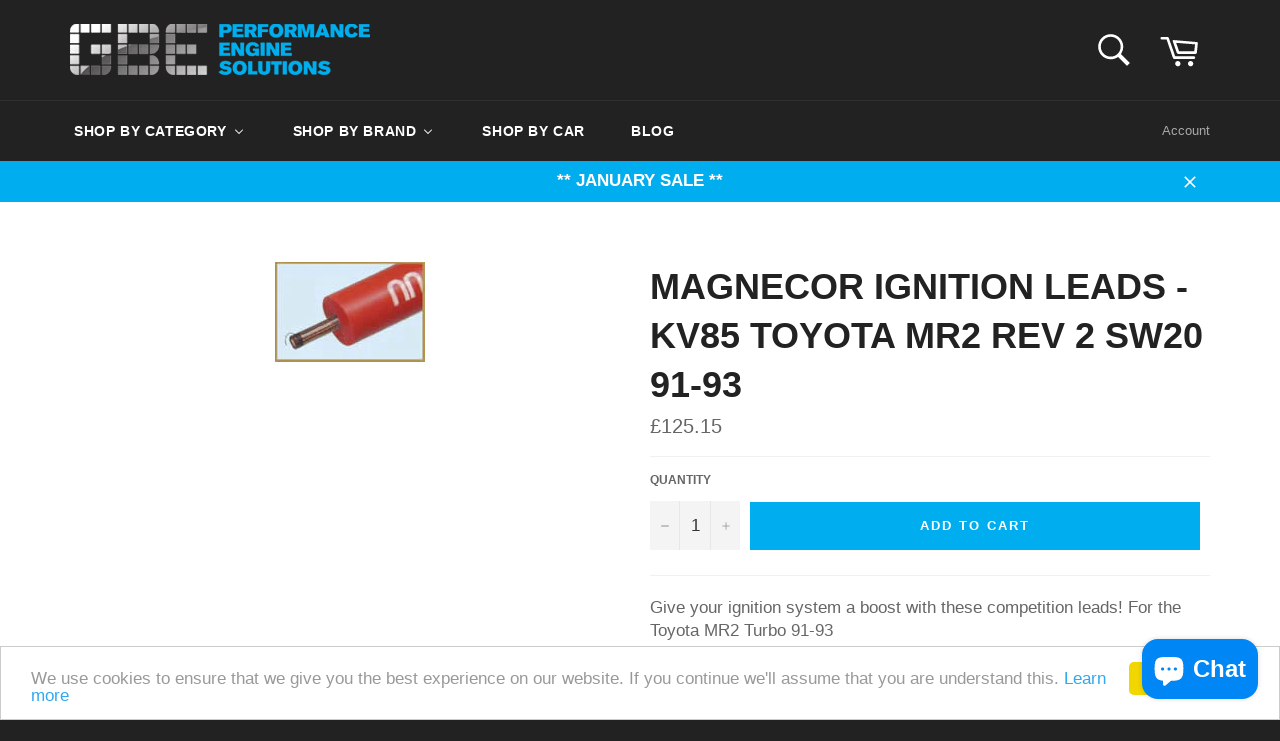

--- FILE ---
content_type: text/html; charset=utf-8
request_url: https://www.gb-ent.com/products/magnecor-ignition-leads-kv85-toyota-mr2-rev-2-sw20-9193
body_size: 23778
content:
<!doctype html>
<!--[if IE 9]> <html class="ie9 no-js" lang="en"> <![endif]-->
<!--[if (gt IE 9)|!(IE)]><!--> <html class="no-js" lang="en"> <!--<![endif]-->
<head>

  <meta charset="utf-8">
  <meta http-equiv="X-UA-Compatible" content="IE=edge,chrome=1">
  <meta name="viewport" content="width=device-width,initial-scale=1">
  <meta name="theme-color" content="#222222">

  
    <link rel="shortcut icon" href="//www.gb-ent.com/cdn/shop/files/gbefavicon_9d09e736-ac93-4dd1-ac77-7c4df9d58e5a_32x32.png?v=1613508876" type="image/png">
  

  <link rel="canonical" href="https://www.gb-ent.com/products/magnecor-ignition-leads-kv85-toyota-mr2-rev-2-sw20-9193">
  <title>
  Magnecor Ignition leads - KV85 Toyota MR2 Rev 2 SW20 91-93 &ndash; GB Enterprises Performance Engine Solutions
  </title>

  
    <meta name="description" content="Give your ignition system a boost with these competition leads! For the Toyota MR2 Turbo 91-93 Magnecor Part number 45236">
  

  <!-- /snippets/social-meta-tags.liquid --><meta property="og:site_name" content="GB Enterprises Performance Engine Solutions">
<meta property="og:url" content="https://www.gb-ent.com/products/magnecor-ignition-leads-kv85-toyota-mr2-rev-2-sw20-9193">
<meta property="og:title" content="Magnecor Ignition leads - KV85 Toyota MR2 Rev 2 SW20 91-93">
<meta property="og:type" content="product">
<meta property="og:description" content="Give your ignition system a boost with these competition leads! For the Toyota MR2 Turbo 91-93 Magnecor Part number 45236"><meta property="og:price:amount" content="125.15">
  <meta property="og:price:currency" content="GBP"><meta property="og:image" content="http://www.gb-ent.com/cdn/shop/products/f84d6f92bccd8b9866b93dff1cba6129_1024x1024.jpg?v=1503675377">
<meta property="og:image:secure_url" content="https://www.gb-ent.com/cdn/shop/products/f84d6f92bccd8b9866b93dff1cba6129_1024x1024.jpg?v=1503675377">

<meta name="twitter:site" content="@GBEntUK">
<meta name="twitter:card" content="summary_large_image">
<meta name="twitter:title" content="Magnecor Ignition leads - KV85 Toyota MR2 Rev 2 SW20 91-93">
<meta name="twitter:description" content="Give your ignition system a boost with these competition leads! For the Toyota MR2 Turbo 91-93 Magnecor Part number 45236">


  <script>
    document.documentElement.className = document.documentElement.className.replace('no-js', 'js');
  </script>

  <link href="//www.gb-ent.com/cdn/shop/t/2/assets/theme.scss.css?v=105477479356149684241696952965" rel="stylesheet" type="text/css" media="all" />
  



  <script>
    window.theme = window.theme || {};

    theme.strings = {
      stockAvailable: "1 available",
      addToCart: "Add to Cart",
      soldOut: "Sold Out",
      unavailable: "Unavailable",
      noStockAvailable: "The item could not be added to your cart because there are not enough in stock.",
      willNotShipUntil: "Will not ship until [date]",
      willBeInStockAfter: "Will be in stock after [date]",
      totalCartDiscount: "You're saving [savings]"
    };
  </script>

  <!--[if (gt IE 9)|!(IE)]><!--><script src="//www.gb-ent.com/cdn/shop/t/2/assets/lazysizes.min.js?v=37531750901115495291502980621" async="async"></script><!--<![endif]-->
  <!--[if lte IE 9]><script src="//www.gb-ent.com/cdn/shop/t/2/assets/lazysizes.min.js?v=37531750901115495291502980621"></script><![endif]-->

  

  <!--[if (gt IE 9)|!(IE)]><!--><script src="//www.gb-ent.com/cdn/shop/t/2/assets/vendor.js?v=106113801271224781871502980621" defer="defer"></script><!--<![endif]-->
  <!--[if lt IE 9]><script src="//www.gb-ent.com/cdn/shop/t/2/assets/vendor.js?v=106113801271224781871502980621"></script><![endif]-->

  
    <script>
      window.theme = window.theme || {};
      theme.moneyFormat = "£{{amount}}";
    </script>
  

  <!--[if (gt IE 9)|!(IE)]><!--><script src="//www.gb-ent.com/cdn/shop/t/2/assets/theme.js?v=33018633053320918931502980621" defer="defer"></script><!--<![endif]-->
  <!--[if lte IE 9]><script src="//www.gb-ent.com/cdn/shop/t/2/assets/theme.js?v=33018633053320918931502980621"></script><![endif]-->

  
  
  <script>window.performance && window.performance.mark && window.performance.mark('shopify.content_for_header.start');</script><meta name="google-site-verification" content="XBMABBpE8st9lDmeNVn6txMZW6kDsKr-00G_h3Zf3gQ">
<meta id="shopify-digital-wallet" name="shopify-digital-wallet" content="/22807243/digital_wallets/dialog">
<link rel="alternate" hreflang="x-default" href="https://www.gb-ent.com/products/magnecor-ignition-leads-kv85-toyota-mr2-rev-2-sw20-9193">
<link rel="alternate" hreflang="en" href="https://www.gb-ent.com/products/magnecor-ignition-leads-kv85-toyota-mr2-rev-2-sw20-9193">
<link rel="alternate" hreflang="fr" href="https://www.gb-ent.com/fr/products/magnecor-ignition-leads-kv85-toyota-mr2-rev-2-sw20-9193">
<link rel="alternate" hreflang="es" href="https://www.gb-ent.com/es/products/magnecor-ignition-leads-kv85-toyota-mr2-rev-2-sw20-9193">
<link rel="alternate" type="application/json+oembed" href="https://www.gb-ent.com/products/magnecor-ignition-leads-kv85-toyota-mr2-rev-2-sw20-9193.oembed">
<script async="async" src="/checkouts/internal/preloads.js?locale=en-GB"></script>
<script id="shopify-features" type="application/json">{"accessToken":"7ee98e61b9b1f3311f5d8e87422a3e3d","betas":["rich-media-storefront-analytics"],"domain":"www.gb-ent.com","predictiveSearch":true,"shopId":22807243,"locale":"en"}</script>
<script>var Shopify = Shopify || {};
Shopify.shop = "pesgbent.myshopify.com";
Shopify.locale = "en";
Shopify.currency = {"active":"GBP","rate":"1.0"};
Shopify.country = "GB";
Shopify.theme = {"name":"venture","id":196154248,"schema_name":"Venture","schema_version":"2.2.2","theme_store_id":775,"role":"main"};
Shopify.theme.handle = "null";
Shopify.theme.style = {"id":null,"handle":null};
Shopify.cdnHost = "www.gb-ent.com/cdn";
Shopify.routes = Shopify.routes || {};
Shopify.routes.root = "/";</script>
<script type="module">!function(o){(o.Shopify=o.Shopify||{}).modules=!0}(window);</script>
<script>!function(o){function n(){var o=[];function n(){o.push(Array.prototype.slice.apply(arguments))}return n.q=o,n}var t=o.Shopify=o.Shopify||{};t.loadFeatures=n(),t.autoloadFeatures=n()}(window);</script>
<script id="shop-js-analytics" type="application/json">{"pageType":"product"}</script>
<script defer="defer" async type="module" src="//www.gb-ent.com/cdn/shopifycloud/shop-js/modules/v2/client.init-shop-cart-sync_C5BV16lS.en.esm.js"></script>
<script defer="defer" async type="module" src="//www.gb-ent.com/cdn/shopifycloud/shop-js/modules/v2/chunk.common_CygWptCX.esm.js"></script>
<script type="module">
  await import("//www.gb-ent.com/cdn/shopifycloud/shop-js/modules/v2/client.init-shop-cart-sync_C5BV16lS.en.esm.js");
await import("//www.gb-ent.com/cdn/shopifycloud/shop-js/modules/v2/chunk.common_CygWptCX.esm.js");

  window.Shopify.SignInWithShop?.initShopCartSync?.({"fedCMEnabled":true,"windoidEnabled":true});

</script>
<script>(function() {
  var isLoaded = false;
  function asyncLoad() {
    if (isLoaded) return;
    isLoaded = true;
    var urls = ["\/\/shopify.privy.com\/widget.js?shop=pesgbent.myshopify.com","https:\/\/www.paypal.com\/tagmanager\/pptm.js?id=f87d4e93-0b0c-45a7-879a-b9097c2d3635\u0026shop=pesgbent.myshopify.com","https:\/\/cdn.recovermycart.com\/scripts\/keepcart\/CartJS.min.js?shop=pesgbent.myshopify.com\u0026shop=pesgbent.myshopify.com","https:\/\/chimpstatic.com\/mcjs-connected\/js\/users\/af1b552924b6435b63ecc1c95\/36cd15809bdc84da9bd2004c4.js?shop=pesgbent.myshopify.com"];
    for (var i = 0; i < urls.length; i++) {
      var s = document.createElement('script');
      s.type = 'text/javascript';
      s.async = true;
      s.src = urls[i];
      var x = document.getElementsByTagName('script')[0];
      x.parentNode.insertBefore(s, x);
    }
  };
  if(window.attachEvent) {
    window.attachEvent('onload', asyncLoad);
  } else {
    window.addEventListener('load', asyncLoad, false);
  }
})();</script>
<script id="__st">var __st={"a":22807243,"offset":0,"reqid":"757589a6-1a03-4c5e-9e8e-b36c526f7600-1768749980","pageurl":"www.gb-ent.com\/products\/magnecor-ignition-leads-kv85-toyota-mr2-rev-2-sw20-9193","u":"45d93e23e2e9","p":"product","rtyp":"product","rid":10590477320};</script>
<script>window.ShopifyPaypalV4VisibilityTracking = true;</script>
<script id="captcha-bootstrap">!function(){'use strict';const t='contact',e='account',n='new_comment',o=[[t,t],['blogs',n],['comments',n],[t,'customer']],c=[[e,'customer_login'],[e,'guest_login'],[e,'recover_customer_password'],[e,'create_customer']],r=t=>t.map((([t,e])=>`form[action*='/${t}']:not([data-nocaptcha='true']) input[name='form_type'][value='${e}']`)).join(','),a=t=>()=>t?[...document.querySelectorAll(t)].map((t=>t.form)):[];function s(){const t=[...o],e=r(t);return a(e)}const i='password',u='form_key',d=['recaptcha-v3-token','g-recaptcha-response','h-captcha-response',i],f=()=>{try{return window.sessionStorage}catch{return}},m='__shopify_v',_=t=>t.elements[u];function p(t,e,n=!1){try{const o=window.sessionStorage,c=JSON.parse(o.getItem(e)),{data:r}=function(t){const{data:e,action:n}=t;return t[m]||n?{data:e,action:n}:{data:t,action:n}}(c);for(const[e,n]of Object.entries(r))t.elements[e]&&(t.elements[e].value=n);n&&o.removeItem(e)}catch(o){console.error('form repopulation failed',{error:o})}}const l='form_type',E='cptcha';function T(t){t.dataset[E]=!0}const w=window,h=w.document,L='Shopify',v='ce_forms',y='captcha';let A=!1;((t,e)=>{const n=(g='f06e6c50-85a8-45c8-87d0-21a2b65856fe',I='https://cdn.shopify.com/shopifycloud/storefront-forms-hcaptcha/ce_storefront_forms_captcha_hcaptcha.v1.5.2.iife.js',D={infoText:'Protected by hCaptcha',privacyText:'Privacy',termsText:'Terms'},(t,e,n)=>{const o=w[L][v],c=o.bindForm;if(c)return c(t,g,e,D).then(n);var r;o.q.push([[t,g,e,D],n]),r=I,A||(h.body.append(Object.assign(h.createElement('script'),{id:'captcha-provider',async:!0,src:r})),A=!0)});var g,I,D;w[L]=w[L]||{},w[L][v]=w[L][v]||{},w[L][v].q=[],w[L][y]=w[L][y]||{},w[L][y].protect=function(t,e){n(t,void 0,e),T(t)},Object.freeze(w[L][y]),function(t,e,n,w,h,L){const[v,y,A,g]=function(t,e,n){const i=e?o:[],u=t?c:[],d=[...i,...u],f=r(d),m=r(i),_=r(d.filter((([t,e])=>n.includes(e))));return[a(f),a(m),a(_),s()]}(w,h,L),I=t=>{const e=t.target;return e instanceof HTMLFormElement?e:e&&e.form},D=t=>v().includes(t);t.addEventListener('submit',(t=>{const e=I(t);if(!e)return;const n=D(e)&&!e.dataset.hcaptchaBound&&!e.dataset.recaptchaBound,o=_(e),c=g().includes(e)&&(!o||!o.value);(n||c)&&t.preventDefault(),c&&!n&&(function(t){try{if(!f())return;!function(t){const e=f();if(!e)return;const n=_(t);if(!n)return;const o=n.value;o&&e.removeItem(o)}(t);const e=Array.from(Array(32),(()=>Math.random().toString(36)[2])).join('');!function(t,e){_(t)||t.append(Object.assign(document.createElement('input'),{type:'hidden',name:u})),t.elements[u].value=e}(t,e),function(t,e){const n=f();if(!n)return;const o=[...t.querySelectorAll(`input[type='${i}']`)].map((({name:t})=>t)),c=[...d,...o],r={};for(const[a,s]of new FormData(t).entries())c.includes(a)||(r[a]=s);n.setItem(e,JSON.stringify({[m]:1,action:t.action,data:r}))}(t,e)}catch(e){console.error('failed to persist form',e)}}(e),e.submit())}));const S=(t,e)=>{t&&!t.dataset[E]&&(n(t,e.some((e=>e===t))),T(t))};for(const o of['focusin','change'])t.addEventListener(o,(t=>{const e=I(t);D(e)&&S(e,y())}));const B=e.get('form_key'),M=e.get(l),P=B&&M;t.addEventListener('DOMContentLoaded',(()=>{const t=y();if(P)for(const e of t)e.elements[l].value===M&&p(e,B);[...new Set([...A(),...v().filter((t=>'true'===t.dataset.shopifyCaptcha))])].forEach((e=>S(e,t)))}))}(h,new URLSearchParams(w.location.search),n,t,e,['guest_login'])})(!0,!0)}();</script>
<script integrity="sha256-4kQ18oKyAcykRKYeNunJcIwy7WH5gtpwJnB7kiuLZ1E=" data-source-attribution="shopify.loadfeatures" defer="defer" src="//www.gb-ent.com/cdn/shopifycloud/storefront/assets/storefront/load_feature-a0a9edcb.js" crossorigin="anonymous"></script>
<script data-source-attribution="shopify.dynamic_checkout.dynamic.init">var Shopify=Shopify||{};Shopify.PaymentButton=Shopify.PaymentButton||{isStorefrontPortableWallets:!0,init:function(){window.Shopify.PaymentButton.init=function(){};var t=document.createElement("script");t.src="https://www.gb-ent.com/cdn/shopifycloud/portable-wallets/latest/portable-wallets.en.js",t.type="module",document.head.appendChild(t)}};
</script>
<script data-source-attribution="shopify.dynamic_checkout.buyer_consent">
  function portableWalletsHideBuyerConsent(e){var t=document.getElementById("shopify-buyer-consent"),n=document.getElementById("shopify-subscription-policy-button");t&&n&&(t.classList.add("hidden"),t.setAttribute("aria-hidden","true"),n.removeEventListener("click",e))}function portableWalletsShowBuyerConsent(e){var t=document.getElementById("shopify-buyer-consent"),n=document.getElementById("shopify-subscription-policy-button");t&&n&&(t.classList.remove("hidden"),t.removeAttribute("aria-hidden"),n.addEventListener("click",e))}window.Shopify?.PaymentButton&&(window.Shopify.PaymentButton.hideBuyerConsent=portableWalletsHideBuyerConsent,window.Shopify.PaymentButton.showBuyerConsent=portableWalletsShowBuyerConsent);
</script>
<script data-source-attribution="shopify.dynamic_checkout.cart.bootstrap">document.addEventListener("DOMContentLoaded",(function(){function t(){return document.querySelector("shopify-accelerated-checkout-cart, shopify-accelerated-checkout")}if(t())Shopify.PaymentButton.init();else{new MutationObserver((function(e,n){t()&&(Shopify.PaymentButton.init(),n.disconnect())})).observe(document.body,{childList:!0,subtree:!0})}}));
</script>

<script>window.performance && window.performance.mark && window.performance.mark('shopify.content_for_header.end');</script>
<!-- BeginConsistentCartAddon --><script>Shopify.customer_logged_in = false ;Shopify.customer_email = "" ;Shopify.log_uuids = true;</script><!-- EndConsistentCartAddon -->
                        <link href="//www.gb-ent.com/cdn/shop/t/2/assets/customscrollbar.min.css?v=144012290670526049001596515955" rel="stylesheet" type="text/css" media="all" />
<script src="//www.gb-ent.com/cdn/shop/t/2/assets/jquery-min.js?v=44779830314206854121596515949" type="text/javascript"></script>
<script src="//www.gb-ent.com/cdn/shop/t/2/assets/customscrollbar.concat.min.js?v=85433949584879922911596515960" type="text/javascript"></script>
<script src="//www.gb-ent.com/cdn/shop/t/2/assets/dividebuy.js?v=10213187358401471691596516603" type="text/javascript"></script>
<script src="//www.gb-ent.com/cdn/shop/t/2/assets/scroll.js?v=52840972341422533951596515965" type="text/javascript"></script>
<link href="//www.gb-ent.com/cdn/shop/t/2/assets/dividebuy-style.css?v=39881467461745837871596530203" rel="stylesheet" type="text/css" media="all" />
                        <link href="//www.gb-ent.com/cdn/shop/t/2/assets/customscrollbar.min.css?v=144012290670526049001596515955" rel="stylesheet" type="text/css" media="all" />
<script src="//www.gb-ent.com/cdn/shop/t/2/assets/customscrollbar.concat.min.js?v=85433949584879922911596515960" type="text/javascript"></script>
<script src="//www.gb-ent.com/cdn/shop/t/2/assets/dividebuy.js?v=10213187358401471691596516603" type="text/javascript"></script>
<script src="//www.gb-ent.com/cdn/shop/t/2/assets/scroll.js?v=52840972341422533951596515965" type="text/javascript"></script>
<link href="//www.gb-ent.com/cdn/shop/t/2/assets/dividebuy-style.css?v=39881467461745837871596530203" rel="stylesheet" type="text/css" media="all" />
<link href="//www.gb-ent.com/cdn/shop/t/2/assets/dividebuy-softcredit-search.css?v=134391328552725059731596530110" rel="stylesheet" type="text/css" media="all" />
<script type="text/javascript">
  //BOOSTER APPS COMMON JS CODE
  window.BoosterApps = window.BoosterApps || {};
  window.BoosterApps.common = window.BoosterApps.common || {};
  window.BoosterApps.common.shop = {
    permanent_domain: 'pesgbent.myshopify.com',
    currency: "GBP",
    money_format: "£{{amount}}",
    id: 22807243
  };
  

  window.BoosterApps.common.template = 'product';
  window.BoosterApps.common.cart = {};
  window.BoosterApps.common.vapid_public_key = "BO5RJ2FA8w6MW2Qt1_MKSFtoVpVjUMLYkHb2arb7zZxEaYGTMuLvmZGabSHj8q0EwlzLWBAcAU_0z-z9Xps8kF8=";
  window.BoosterApps.global_config = {"asset_urls":{"loy":{"init_js":"https:\/\/cdn.shopify.com\/s\/files\/1\/0194\/1736\/6592\/t\/1\/assets\/ba_loy_init.js?v=1643899006","widget_js":"https:\/\/cdn.shopify.com\/s\/files\/1\/0194\/1736\/6592\/t\/1\/assets\/ba_loy_widget.js?v=1643899010","widget_css":"https:\/\/cdn.shopify.com\/s\/files\/1\/0194\/1736\/6592\/t\/1\/assets\/ba_loy_widget.css?v=1630424861"},"rev":{"init_js":null,"widget_js":null,"modal_js":null,"widget_css":null,"modal_css":null},"pu":{"init_js":"https:\/\/cdn.shopify.com\/s\/files\/1\/0194\/1736\/6592\/t\/1\/assets\/ba_pu_init.js?v=1635877170"},"bis":{"init_js":"https:\/\/cdn.shopify.com\/s\/files\/1\/0194\/1736\/6592\/t\/1\/assets\/ba_bis_init.js?v=1633795418","modal_js":"https:\/\/cdn.shopify.com\/s\/files\/1\/0194\/1736\/6592\/t\/1\/assets\/ba_bis_modal.js?v=1633795421","modal_css":"https:\/\/cdn.shopify.com\/s\/files\/1\/0194\/1736\/6592\/t\/1\/assets\/ba_bis_modal.css?v=1620346071"},"widgets":{"init_js":"https:\/\/cdn.shopify.com\/s\/files\/1\/0194\/1736\/6592\/t\/1\/assets\/ba_widget_init.js?v=1644087665","modal_js":"https:\/\/cdn.shopify.com\/s\/files\/1\/0194\/1736\/6592\/t\/1\/assets\/ba_widget_modal.js?v=1643989786","modal_css":"https:\/\/cdn.shopify.com\/s\/files\/1\/0194\/1736\/6592\/t\/1\/assets\/ba_widget_modal.css?v=1643989789"},"global":{"helper_js":"https:\/\/cdn.shopify.com\/s\/files\/1\/0194\/1736\/6592\/t\/1\/assets\/ba_tracking.js?v=1637601969"}},"proxy_paths":{"pu":"\/apps\/ba_fb_app","app_metrics":"\/apps\/ba_fb_app\/app_metrics","push_subscription":"\/apps\/ba_fb_app\/push"},"aat":["pu"],"pv":false,"sts":false,"bam":false,"base_money_format":"£{{amount}}"};



    window.BoosterApps.pu_config = {"push_prompt_cover_enabled":true,"push_prompt_cover_title":"GBE Would like to stay in touch","push_prompt_cover_message":"Allow your browser to receive notifications","subscription_plan_exceeded_limits":false};

    window.BoosterApps.widgets_config = {"id":10774,"active":true,"frequency_limit_amount":2,"frequency_limit_time_unit":"days","background_image":{"position":"none","widget_background_preview_url":""},"initial_state":{"body":"Sign up and unlock your instant discount","title":"Get 5% OFF on your next order!","cta_text":"Claim Discount","show_email":"true","action_text":"Saving...","footer_text":"You are signing up to receive communication via email and can unsubscribe at any time.","dismiss_text":"No thanks","email_placeholder":"Email Address","phone_placeholder":"Phone Number","show_phone_number":"true"},"success_state":{"body":"Thanks for subscribing. Copy your discount code and apply to your next order.","title":"Discount Unlocked 🎉","cta_text":"Continue shopping","cta_action":"dismiss","redirect_url":""},"closed_state":{"action":"close_widget","font_size":"20","action_text":"GET 10% OFF","display_offset":"300","display_position":"left"},"error_state":{"invalid_email":"Please enter valid email address!","invalid_phone_number":"Please enter valid phone number!"},"trigger":{"delay_in_seconds":"30"},"colors":{"link_color":"#4FC3F7","sticky_bar_bg":"#C62828","cta_font_color":"#fff","body_font_color":"#000","sticky_bar_text":"#fff","background_color":"#fff","error_text_color":"#ff2626","title_font_color":"#000","footer_font_color":"#bbb","dismiss_font_color":"#bbb","cta_background_color":"#000","error_text_background":""},"sticky_coupon_bar":{},"display_style":{"font":"Arial","size":"regular","align":"center"},"dismissable":true,"has_background":false,"opt_in_channels":["email","sms"],"rules":[],"widget_css":".powered_by_rivo{\n  display: block;\n}\n.ba_widget_main_design {\n  background: #fff;\n}\n.ba_widget_content{text-align: center}\n.ba_widget_parent{\n  font-family: Arial;\n}\n.ba_widget_parent.background{\n}\n.ba_widget_left_content{\n}\n.ba_widget_right_content{\n}\n#ba_widget_cta_button:disabled{\n  background: #000cc;\n}\n#ba_widget_cta_button{\n  background: #000;\n  color: #fff;\n}\n#ba_widget_cta_button:after {\n  background: #000e0;\n}\n.ba_initial_state_title, .ba_success_state_title{\n  color: #000;\n}\n.ba_initial_state_body, .ba_success_state_body{\n  color: #000;\n}\n.ba_initial_state_dismiss_text{\n  color: #bbb;\n}\n.ba_initial_state_footer_text, .ba_initial_state_sms_agreement{\n  color: #bbb;\n}\n.ba_widget_error{\n  color: #ff2626;\n  background: ;\n}\n.ba_link_color{\n  color: #4FC3F7;\n}\n","custom_css":null,"logo":null};


  
    if (window.BoosterApps.common.template == 'product'){
      window.BoosterApps.common.product = {
        id: 10590477320, price: 12515, handle: "magnecor-ignition-leads-kv85-toyota-mr2-rev-2-sw20-9193", tags: ["Ignition","Toyota"],
        available: true, title: "Magnecor Ignition leads - KV85 Toyota MR2 Rev 2 SW20 91-93", variants: [{"id":44637622344,"title":"Default Title","option1":"Default Title","option2":null,"option3":null,"sku":"MAES8045236","requires_shipping":true,"taxable":true,"featured_image":null,"available":true,"name":"Magnecor Ignition leads - KV85 Toyota MR2 Rev 2 SW20 91-93","public_title":null,"options":["Default Title"],"price":12515,"weight":500,"compare_at_price":null,"inventory_quantity":1,"inventory_management":null,"inventory_policy":"continue","barcode":"","requires_selling_plan":false,"selling_plan_allocations":[]}]
      };
      window.BoosterApps.common.product.review_data = null;
    }
  

</script>


<script type="text/javascript">
  !function(e){var t={};function r(n){if(t[n])return t[n].exports;var o=t[n]={i:n,l:!1,exports:{}};return e[n].call(o.exports,o,o.exports,r),o.l=!0,o.exports}r.m=e,r.c=t,r.d=function(e,t,n){r.o(e,t)||Object.defineProperty(e,t,{enumerable:!0,get:n})},r.r=function(e){"undefined"!==typeof Symbol&&Symbol.toStringTag&&Object.defineProperty(e,Symbol.toStringTag,{value:"Module"}),Object.defineProperty(e,"__esModule",{value:!0})},r.t=function(e,t){if(1&t&&(e=r(e)),8&t)return e;if(4&t&&"object"===typeof e&&e&&e.__esModule)return e;var n=Object.create(null);if(r.r(n),Object.defineProperty(n,"default",{enumerable:!0,value:e}),2&t&&"string"!=typeof e)for(var o in e)r.d(n,o,function(t){return e[t]}.bind(null,o));return n},r.n=function(e){var t=e&&e.__esModule?function(){return e.default}:function(){return e};return r.d(t,"a",t),t},r.o=function(e,t){return Object.prototype.hasOwnProperty.call(e,t)},r.p="https://recover.rivo.io/packs/",r(r.s=52)}({52:function(e,t){}});
//# sourceMappingURL=application-8ab854347243463fcbf5.js.map

  //Global snippet for Booster Apps
  //this is updated automatically - do not edit manually.

  function loadScript(src, defer, done) {
    var js = document.createElement('script');
    js.src = src;
    js.defer = defer;
    js.onload = function(){done();};
    js.onerror = function(){
      done(new Error('Failed to load script ' + src));
    };
    document.head.appendChild(js);
  }

  function browserSupportsAllFeatures() {
    return window.Promise && window.fetch && window.Symbol;
  }

  if (browserSupportsAllFeatures()) {
    main();
  } else {
    loadScript('https://polyfill-fastly.net/v3/polyfill.min.js?features=Promise,fetch', true, main);
  }

  function loadAppScripts(){



      loadScript(window.BoosterApps.global_config.asset_urls.pu.init_js, true, function(){});

      loadScript(window.BoosterApps.global_config.asset_urls.widgets.init_js, true, function(){});
  }

  function main(err) {
    //isolate the scope
    loadScript(window.BoosterApps.global_config.asset_urls.global.helper_js, false, loadAppScripts);
  }
</script>

<!-- BEGIN app block: shopify://apps/buddha-mega-menu-navigation/blocks/megamenu/dbb4ce56-bf86-4830-9b3d-16efbef51c6f -->
<script>
        var productImageAndPrice = [],
            collectionImages = [],
            articleImages = [],
            mmLivIcons = false,
            mmFlipClock = false,
            mmFixesUseJquery = false,
            mmNumMMI = 4,
            mmSchemaTranslation = {},
            mmMenuStrings =  {"menuStrings":{"default":{"Shop By Category":"Shop By Category","Engine":"Engine","Cambelts":"Cambelts","Coils & Ignition":"Coils & Ignition","Engine Internals":"Engine Internals","Fans & Shields":"Fans & Shields","Hose":"Hose","Radiator":"Radiator","Spark Plug":"Spark Plug","Throttle Body":"Throttle Body","Fuel System":"Fuel System","Fuel Pressure Gauge":"Fuel Pressure Gauge","Fuel Pressure Regulator":"Fuel Pressure Regulator","Fuel Pump":"Fuel Pump","Injectors":"Injectors","Intake & Exhaust":"Intake & Exhaust","Intercooler":"Intercooler","Air Filter":"Air Filter","Manifold":"Manifold","Exhausts":"Exhausts","Gaskets":"Gaskets","Oil & Consumables":"Oil & Consumables","Oil":"Oil","Oil Cooler":"Oil Cooler","Oil Filter":"Oil Filter","Antifreeze":"Antifreeze","Lubricants":"Lubricants","Brakes & Suspension":"Brakes & Suspension","Brake Discs":"Brake Discs","Brake Fluid":"Brake Fluid","HEL Brake Lines":"HEL Brake Lines","Brake Pads":"Brake Pads","Brakes":"Brakes","Bushes":"Bushes","Suspension Kits":"Suspension Kits","Brake Fittings":"Brake Fittings","Gearbox & Clutch":"Gearbox & Clutch","Clutch":"Clutch","Flywheel":"Flywheel","Gearbox Parts":"Gearbox Parts","Turbos & Turbo Kits":"Turbos & Turbo Kits","Dump Valve":"Dump Valve","Turbo":"Turbo","Turbo Fittings":"Turbo Fittings","Boost Controller":"Boost Controller","Boost Gauges":"Boost Gauges","Interior & Styling":"Interior & Styling","Alloy Wheels":"Alloy Wheels","Bonnet Pins":"Bonnet Pins","Gauges":"Gauges","Wheel Nuts":"Wheel Nuts","Dashboard":"Dashboard","Interior Parts":"Interior Parts","Electronics & Tunning":"Electronics & Tunning","Battery Chargers":"Battery Chargers","ECU":"ECU","Sensors":"Sensors","Mapping":"Mapping","Gifts & Tools":"Gifts & Tools","Alloy tubes":"Alloy tubes","Clothing":"Clothing","Gifts Cards":"Gifts Cards","Parts & Bolts":"Parts & Bolts","Pumps":"Pumps","Tools":"Tools","Shop By Brand":"Shop By Brand","A-E":"A-E","ACT":"ACT","Apexi":"Apexi","ARP":"ARP","Arrow":"Arrow","ATP":"ATP","Borg Warner":"Borg Warner","Castrol":"Castrol","Defi":"Defi","E-H":"E-H","ECUMaster":"ECUMaster","Eibach":"Eibach","Exedy":"Exedy","Ferodo":"Ferodo","Forge":"Forge","Fuchs":"Fuchs","Full Race":"Full Race","Garrett":"Garrett","Gizzmo":"Gizzmo","Haltech":"Haltech","I-N":"I-N","Innovate":"Innovate","ITG":"ITG","K&N":"K&N","Link":"Link","Millers":"Millers","Mishimoto":"Mishimoto","Mitsubishi":"Mitsubishi","NGK":"NGK","N-Z":"N-Z","Ohlins":"Ohlins","Pagid":"Pagid","Performance Friction":"Performance Friction","Powerflex":"Powerflex","Rota":"Rota","SuperPro":"SuperPro","Tein":"Tein","Walboro":"Walboro","Wiseco":"Wiseco","Shop By Car":"Shop By Car","Blog":"Blog"}},"additional":{"default":{"NEW":"NEW","SALE":"SALE","HOT":"HOT"}}} ,
            mmShopLocale = "en",
            mmShopLocaleCollectionsRoute = "/collections",
            mmSchemaDesignJSON = [{"action":"menu-select","value":"main-menu"},{"action":"design","setting":"font_family","value":"Default"},{"action":"design","setting":"vertical_font_size","value":"NaNpx"},{"action":"design","setting":"font_size","value":"NaNpx"},{"action":"design","setting":"tree_sub_direction","value":"set_tree_auto"},{"action":"design","setting":"button_background_hover_color","value":"#0d8781"},{"action":"design","setting":"button_background_color","value":"#0da19a"},{"action":"design","setting":"background_hover_color","value":"#f9f9f9"},{"action":"design","setting":"background_color","value":"#ffffff"},{"action":"design","setting":"button_text_hover_color","value":"#ffffff"},{"action":"design","setting":"button_text_color","value":"#ffffff"},{"action":"design","setting":"vertical_text_color","value":"#4e4e4e"},{"action":"design","setting":"vertical_link_color","value":"#4e4e4e"},{"action":"design","setting":"vertical_link_hover_color","value":"#0da19a"},{"action":"design","setting":"link_color","value":"#222222"},{"action":"design","setting":"text_color","value":"#00adee"},{"action":"design","setting":"link_hover_color","value":"#00adee"}],
            mmDomChangeSkipUl = "",
            buddhaMegaMenuShop = "pesgbent.myshopify.com",
            mmWireframeCompression = "0",
            mmExtensionAssetUrl = "https://cdn.shopify.com/extensions/019abe06-4a3f-7763-88da-170e1b54169b/mega-menu-151/assets/";var bestSellersHTML = '';var newestProductsHTML = '';/* get link lists api */
        var linkLists={"main-menu" : {"title":"Main menu", "items":["/blogs/news","/collections/all",]},"footer" : {"title":"Links", "items":["/search","/pages/our-cars","/pages/gbe-power-leader-board","/blogs/news","/pages/tuning-and-remapping-services","/pages/contact-us","/pages/delivery-information","/pages/privacy-policy","/pages/terms-and-conditions","/pages/returns-info",]},"shop-by-brand" : {"title":"Shop By Brand", "items":["/collections/act","/collections/apexi","/collections/arp","/collections/arrow","/collections/atp","/collections/borg-warner","/collections/castrol","/collections/ecumaster","/collections/eibach","/collections/exedy","/collections/ferodo","/collections/forge","/collections/fuchs","/collections/full-race","/collections/garrett","/collections/gizzmo","/collections/innovate","/collections/itg","/collections/k-n","/collections/link","/collections/millers","/collections/mishimoto","/collections/mitsubishi","/collections/ngk","/collections/ohlins","/collections/pagid","/collections/performance-friction","/collections/powerflex","/collections/rota","/collections/tial","/collections/walboro","/collections/wilwood","/collections/wiseco",]},"customer-account-main-menu" : {"title":"Customer account main menu", "items":["/","https://shopify.com/22807243/account/orders?locale=en&amp;region_country=GB",]},};/*ENDPARSE*/

        

        /* set product prices *//* get the collection images *//* get the article images *//* customer fixes */
        var mmThemeFixesAfter = function(){ if (tempMenuObject.u.querySelector(".site-nav--active.buddha-menu-item") == null) { mmForEach(tempMenuObject.u, ".buddha-menu-item", function(el){ el.classList.add("site-nav--active"); }); } mmAddStyle(" .horizontal-mega-menu { white-space: normal; } ", "themeScript"); }; 
        

        var mmWireframe = {"html" : "<li class=\"buddha-menu-item\" itemId=\"3GO12\"  ><a data-href=\"no-link\" href=\"#\" rel=\"nofollow\" aria-label=\"Shop By Category\" data-no-instant=\"\" onclick=\"mmGoToPage(this, event); return false;\"  ><i class=\"mm-icon static fa fa-none\" aria-hidden=\"true\"></i><span class=\"mm-title\">Shop By Category</span><i class=\"mm-arrow mm-angle-down\" aria-hidden=\"true\"></i><span class=\"toggle-menu-btn\" style=\"display:none;\" title=\"Toggle menu\" onclick=\"return toggleSubmenu(this)\"><span class=\"mm-arrow-icon\"><span class=\"bar-one\"></span><span class=\"bar-two\"></span></span></span></a><ul class=\"mm-submenu simple   mm-last-level\"><li submenu-columns=\"1\" item-type=\"link-list\"  ><div class=\"mega-menu-item-container\"  ><div class=\"mm-list-name\"  ><span  ><span class=\"mm-title\">Engine</span></span></div><ul class=\"mm-submenu link-list   mm-last-level\"><li  ><a data-href=\"/collections/cambelts\" href=\"/collections/cambelts\" aria-label=\"Cambelts\" data-no-instant=\"\" onclick=\"mmGoToPage(this, event); return false;\"  ><span class=\"mm-title\">Cambelts</span></a></li><li  ><a data-href=\"/collections/coils\" href=\"/collections/coils\" aria-label=\"Coils & Ignition\" data-no-instant=\"\" onclick=\"mmGoToPage(this, event); return false;\"  ><span class=\"mm-title\">Coils & Ignition</span></a></li><li  ><a data-href=\"/collections/engine-internals\" href=\"/collections/engine-internals\" aria-label=\"Engine Internals\" data-no-instant=\"\" onclick=\"mmGoToPage(this, event); return false;\"  ><span class=\"mm-title\">Engine Internals</span></a></li><li  ><a data-href=\"/collections/fans\" href=\"/collections/fans\" aria-label=\"Fans & Shields\" data-no-instant=\"\" onclick=\"mmGoToPage(this, event); return false;\"  ><span class=\"mm-title\">Fans & Shields</span></a></li><li  ><a data-href=\"/collections/hose\" href=\"/collections/hose\" aria-label=\"Hose\" data-no-instant=\"\" onclick=\"mmGoToPage(this, event); return false;\"  ><span class=\"mm-title\">Hose</span></a></li><li  ><a data-href=\"/collections/radiator\" href=\"/collections/radiator\" aria-label=\"Radiator\" data-no-instant=\"\" onclick=\"mmGoToPage(this, event); return false;\"  ><span class=\"mm-title\">Radiator</span></a></li><li  ><a data-href=\"/collections/spark-plug\" href=\"/collections/spark-plug\" aria-label=\"Spark Plug\" data-no-instant=\"\" onclick=\"mmGoToPage(this, event); return false;\"  ><span class=\"mm-title\">Spark Plug</span></a></li><li  ><a data-href=\"/collections/throttle-body\" href=\"/collections/throttle-body\" aria-label=\"Throttle Body\" data-no-instant=\"\" onclick=\"mmGoToPage(this, event); return false;\"  ><span class=\"mm-title\">Throttle Body</span></a></li></ul></div></li><li submenu-columns=\"1\" item-type=\"link-list\"  ><div class=\"mega-menu-item-container\"  ><div class=\"mm-list-name\"  ><span  ><span class=\"mm-title\">Fuel System</span></span></div><ul class=\"mm-submenu link-list   mm-last-level\"><li  ><a data-href=\"/collections/fuel-pressure-gauge\" href=\"/collections/fuel-pressure-gauge\" aria-label=\"Fuel Pressure Gauge\" data-no-instant=\"\" onclick=\"mmGoToPage(this, event); return false;\"  ><span class=\"mm-title\">Fuel Pressure Gauge</span></a></li><li  ><a data-href=\"/collections/fuel-pressure-regulator\" href=\"/collections/fuel-pressure-regulator\" aria-label=\"Fuel Pressure Regulator\" data-no-instant=\"\" onclick=\"mmGoToPage(this, event); return false;\"  ><span class=\"mm-title\">Fuel Pressure Regulator</span></a></li><li  ><a data-href=\"/collections/fuel-pump\" href=\"/collections/fuel-pump\" aria-label=\"Fuel Pump\" data-no-instant=\"\" onclick=\"mmGoToPage(this, event); return false;\"  ><span class=\"mm-title\">Fuel Pump</span></a></li><li  ><a data-href=\"/collections/fuel-system\" href=\"/collections/fuel-system\" aria-label=\"Fuel System\" data-no-instant=\"\" onclick=\"mmGoToPage(this, event); return false;\"  ><span class=\"mm-title\">Fuel System</span></a></li><li  ><a data-href=\"/collections/injectors\" href=\"/collections/injectors\" aria-label=\"Injectors\" data-no-instant=\"\" onclick=\"mmGoToPage(this, event); return false;\"  ><span class=\"mm-title\">Injectors</span></a></li></ul></div></li><li submenu-columns=\"1\" item-type=\"link-list\"  ><div class=\"mega-menu-item-container\"  ><div class=\"mm-list-name\"  ><span  ><span class=\"mm-title\">Intake & Exhaust</span></span></div><ul class=\"mm-submenu link-list   mm-last-level\"><li  ><a data-href=\"/collections/intercooler\" href=\"/collections/intercooler\" aria-label=\"Intercooler\" data-no-instant=\"\" onclick=\"mmGoToPage(this, event); return false;\"  ><span class=\"mm-title\">Intercooler</span></a></li><li  ><a data-href=\"/collections/air-filter\" href=\"/collections/air-filter\" aria-label=\"Air Filter\" data-no-instant=\"\" onclick=\"mmGoToPage(this, event); return false;\"  ><span class=\"mm-title\">Air Filter</span></a></li><li  ><a data-href=\"/collections/manifold\" href=\"/collections/manifold\" aria-label=\"Manifold\" data-no-instant=\"\" onclick=\"mmGoToPage(this, event); return false;\"  ><span class=\"mm-title\">Manifold</span></a></li><li  ><a data-href=\"/collections/exhausts\" href=\"/collections/exhausts\" aria-label=\"Exhausts\" data-no-instant=\"\" onclick=\"mmGoToPage(this, event); return false;\"  ><span class=\"mm-title\">Exhausts</span></a></li><li  ><a data-href=\"/collections/gaskets\" href=\"/collections/gaskets\" aria-label=\"Gaskets\" data-no-instant=\"\" onclick=\"mmGoToPage(this, event); return false;\"  ><span class=\"mm-title\">Gaskets</span></a></li></ul></div></li><li submenu-columns=\"1\" item-type=\"link-list\"  ><div class=\"mega-menu-item-container\"  ><div class=\"mm-list-name\"  ><span  ><span class=\"mm-title\">Oil & Consumables</span></span></div><ul class=\"mm-submenu link-list   mm-last-level\"><li  ><a data-href=\"/collections/oil\" href=\"/collections/oil\" aria-label=\"Oil\" data-no-instant=\"\" onclick=\"mmGoToPage(this, event); return false;\"  ><span class=\"mm-title\">Oil</span></a></li><li  ><a data-href=\"/collections/oil-cooler\" href=\"/collections/oil-cooler\" aria-label=\"Oil Cooler\" data-no-instant=\"\" onclick=\"mmGoToPage(this, event); return false;\"  ><span class=\"mm-title\">Oil Cooler</span></a></li><li  ><a data-href=\"/collections/oil-filter\" href=\"/collections/oil-filter\" aria-label=\"Oil Filter\" data-no-instant=\"\" onclick=\"mmGoToPage(this, event); return false;\"  ><span class=\"mm-title\">Oil Filter</span></a></li><li  ><a data-href=\"/collections/antifreeze\" href=\"/collections/antifreeze\" aria-label=\"Antifreeze\" data-no-instant=\"\" onclick=\"mmGoToPage(this, event); return false;\"  ><span class=\"mm-title\">Antifreeze</span></a></li><li  ><a data-href=\"/collections/lubricants\" href=\"/collections/lubricants\" aria-label=\"Lubricants\" data-no-instant=\"\" onclick=\"mmGoToPage(this, event); return false;\"  ><span class=\"mm-title\">Lubricants</span></a></li></ul></div></li><li submenu-columns=\"1\" item-type=\"link-list\"  ><div class=\"mega-menu-item-container\"  ><div class=\"mm-list-name\"  ><span  ><span class=\"mm-title\">Brakes & Suspension</span></span></div><ul class=\"mm-submenu link-list   mm-last-level\"><li  ><a data-href=\"/collections/brake-discs\" href=\"/collections/brake-discs\" aria-label=\"Brake Discs\" data-no-instant=\"\" onclick=\"mmGoToPage(this, event); return false;\"  ><span class=\"mm-title\">Brake Discs</span></a></li><li  ><a data-href=\"/collections/brake-fluid\" href=\"/collections/brake-fluid\" aria-label=\"Brake Fluid\" data-no-instant=\"\" onclick=\"mmGoToPage(this, event); return false;\"  ><span class=\"mm-title\">Brake Fluid</span></a></li><li  ><a data-href=\"/collections/hel\" href=\"/collections/hel\" aria-label=\"HEL Brake Lines\" data-no-instant=\"\" onclick=\"mmGoToPage(this, event); return false;\"  ><span class=\"mm-title\">HEL Brake Lines</span></a></li><li  ><a data-href=\"/collections/brake-pads\" href=\"/collections/brake-pads\" aria-label=\"Brake Pads\" data-no-instant=\"\" onclick=\"mmGoToPage(this, event); return false;\"  ><span class=\"mm-title\">Brake Pads</span></a></li><li  ><a data-href=\"/collections/brakes\" href=\"/collections/brakes\" aria-label=\"Brakes\" data-no-instant=\"\" onclick=\"mmGoToPage(this, event); return false;\"  ><span class=\"mm-title\">Brakes</span></a></li><li  ><a data-href=\"/collections/suspension\" href=\"/collections/suspension\" aria-label=\"Bushes\" data-no-instant=\"\" onclick=\"mmGoToPage(this, event); return false;\"  ><span class=\"mm-title\">Bushes</span></a></li><li  ><a data-href=\"/collections/suspension-kits\" href=\"/collections/suspension-kits\" aria-label=\"Suspension Kits\" data-no-instant=\"\" onclick=\"mmGoToPage(this, event); return false;\"  ><span class=\"mm-title\">Suspension Kits</span></a></li><li  ><a data-href=\"/collections/brake-bleed\" href=\"/collections/brake-bleed\" aria-label=\"Brake Fittings\" data-no-instant=\"\" onclick=\"mmGoToPage(this, event); return false;\"  ><span class=\"mm-title\">Brake Fittings</span></a></li></ul></div></li><li submenu-columns=\"1\" item-type=\"link-list\"  ><div class=\"mega-menu-item-container\"  ><div class=\"mm-list-name\"  ><span  ><span class=\"mm-title\">Gearbox & Clutch</span></span></div><ul class=\"mm-submenu link-list   mm-last-level\"><li  ><a data-href=\"/collections/clutch\" href=\"/collections/clutch\" aria-label=\"Clutch\" data-no-instant=\"\" onclick=\"mmGoToPage(this, event); return false;\"  ><span class=\"mm-title\">Clutch</span></a></li><li  ><a data-href=\"/collections/flywheel\" href=\"/collections/flywheel\" aria-label=\"Flywheel\" data-no-instant=\"\" onclick=\"mmGoToPage(this, event); return false;\"  ><span class=\"mm-title\">Flywheel</span></a></li><li  ><a data-href=\"/collections/gearbox-parts\" href=\"/collections/gearbox-parts\" aria-label=\"Gearbox Parts\" data-no-instant=\"\" onclick=\"mmGoToPage(this, event); return false;\"  ><span class=\"mm-title\">Gearbox Parts</span></a></li></ul></div></li><li submenu-columns=\"1\" item-type=\"link-list\"  ><div class=\"mega-menu-item-container\"  ><div class=\"mm-list-name\"  ><span  ><span class=\"mm-title\">Turbos & Turbo Kits</span></span></div><ul class=\"mm-submenu link-list   mm-last-level\"><li  ><a data-href=\"/collections/dump-valve\" href=\"/collections/dump-valve\" aria-label=\"Dump Valve\" data-no-instant=\"\" onclick=\"mmGoToPage(this, event); return false;\"  ><span class=\"mm-title\">Dump Valve</span></a></li><li  ><a data-href=\"/collections/turbo\" href=\"/collections/turbo\" aria-label=\"Turbo\" data-no-instant=\"\" onclick=\"mmGoToPage(this, event); return false;\"  ><span class=\"mm-title\">Turbo</span></a></li><li  ><a data-href=\"/collections/turbo-fittings\" href=\"/collections/turbo-fittings\" aria-label=\"Turbo Fittings\" data-no-instant=\"\" onclick=\"mmGoToPage(this, event); return false;\"  ><span class=\"mm-title\">Turbo Fittings</span></a></li><li  ><a data-href=\"/collections/boost-controller\" href=\"/collections/boost-controller\" aria-label=\"Boost Controller\" data-no-instant=\"\" onclick=\"mmGoToPage(this, event); return false;\"  ><span class=\"mm-title\">Boost Controller</span></a></li><li  ><a data-href=\"/collections/boost-gauges\" href=\"/collections/boost-gauges\" aria-label=\"Boost Gauges\" data-no-instant=\"\" onclick=\"mmGoToPage(this, event); return false;\"  ><span class=\"mm-title\">Boost Gauges</span></a></li></ul></div></li><li submenu-columns=\"1\" item-type=\"link-list\"  ><div class=\"mega-menu-item-container\"  ><div class=\"mm-list-name\"  ><span  ><span class=\"mm-title\">Interior & Styling</span></span></div><ul class=\"mm-submenu link-list   mm-last-level\"><li  ><a data-href=\"/collections/rota\" href=\"/collections/rota\" aria-label=\"Alloy Wheels\" data-no-instant=\"\" onclick=\"mmGoToPage(this, event); return false;\"  ><span class=\"mm-title\">Alloy Wheels</span></a></li><li  ><a data-href=\"/collections/bonnet-pins\" href=\"/collections/bonnet-pins\" aria-label=\"Bonnet Pins\" data-no-instant=\"\" onclick=\"mmGoToPage(this, event); return false;\"  ><span class=\"mm-title\">Bonnet Pins</span></a></li><li  ><a data-href=\"/collections/gauges\" href=\"/collections/gauges\" aria-label=\"Gauges\" data-no-instant=\"\" onclick=\"mmGoToPage(this, event); return false;\"  ><span class=\"mm-title\">Gauges</span></a></li><li  ><a data-href=\"/collections/wheel-nuts\" href=\"/collections/wheel-nuts\" aria-label=\"Wheel Nuts\" data-no-instant=\"\" onclick=\"mmGoToPage(this, event); return false;\"  ><span class=\"mm-title\">Wheel Nuts</span></a></li><li  ><a data-href=\"/collections/dashboard\" href=\"/collections/dashboard\" aria-label=\"Dashboard\" data-no-instant=\"\" onclick=\"mmGoToPage(this, event); return false;\"  ><span class=\"mm-title\">Dashboard</span></a></li><li  ><a data-href=\"/collections/interior-parts\" href=\"/collections/interior-parts\" aria-label=\"Interior Parts\" data-no-instant=\"\" onclick=\"mmGoToPage(this, event); return false;\"  ><span class=\"mm-title\">Interior Parts</span></a></li></ul></div></li><li submenu-columns=\"1\" item-type=\"link-list\"  ><div class=\"mega-menu-item-container\"  ><div class=\"mm-list-name\"  ><span  ><span class=\"mm-title\">Electronics & Tunning</span></span></div><ul class=\"mm-submenu link-list   mm-last-level\"><li  ><a data-href=\"/collections/battery-chargers\" href=\"/collections/battery-chargers\" aria-label=\"Battery Chargers\" data-no-instant=\"\" onclick=\"mmGoToPage(this, event); return false;\"  ><span class=\"mm-title\">Battery Chargers</span></a></li><li  ><a data-href=\"/collections/boost-controller\" href=\"/collections/boost-controller\" aria-label=\"Boost Controller\" data-no-instant=\"\" onclick=\"mmGoToPage(this, event); return false;\"  ><span class=\"mm-title\">Boost Controller</span></a></li><li  ><a data-href=\"/collections/ecu\" href=\"/collections/ecu\" aria-label=\"ECU\" data-no-instant=\"\" onclick=\"mmGoToPage(this, event); return false;\"  ><span class=\"mm-title\">ECU</span></a></li><li  ><a data-href=\"/collections/sensors\" href=\"/collections/sensors\" aria-label=\"Sensors\" data-no-instant=\"\" onclick=\"mmGoToPage(this, event); return false;\"  ><span class=\"mm-title\">Sensors</span></a></li><li  ><a data-href=\"/collections/mapping\" href=\"/collections/mapping\" aria-label=\"Mapping\" data-no-instant=\"\" onclick=\"mmGoToPage(this, event); return false;\"  ><span class=\"mm-title\">Mapping</span></a></li></ul></div></li><li submenu-columns=\"1\" item-type=\"link-list\"  ><div class=\"mega-menu-item-container\"  ><div class=\"mm-list-name\"  ><span  ><span class=\"mm-title\">Gifts & Tools</span></span></div><ul class=\"mm-submenu link-list   mm-last-level\"><li  ><a data-href=\"/collections/alloy-tubes\" href=\"/collections/alloy-tubes\" aria-label=\"Alloy tubes\" data-no-instant=\"\" onclick=\"mmGoToPage(this, event); return false;\"  ><span class=\"mm-title\">Alloy tubes</span></a></li><li  ><a data-href=\"/collections/clothing\" href=\"/collections/clothing\" aria-label=\"Clothing\" data-no-instant=\"\" onclick=\"mmGoToPage(this, event); return false;\"  ><span class=\"mm-title\">Clothing</span></a></li><li  ><a data-href=\"/collections/gifts-and-fun\" href=\"/collections/gifts-and-fun\" aria-label=\"Gifts Cards\" data-no-instant=\"\" onclick=\"mmGoToPage(this, event); return false;\"  ><span class=\"mm-title\">Gifts Cards</span></a></li><li  ><a data-href=\"/collections/parts\" href=\"/collections/parts\" aria-label=\"Parts & Bolts\" data-no-instant=\"\" onclick=\"mmGoToPage(this, event); return false;\"  ><span class=\"mm-title\">Parts & Bolts</span></a></li><li  ><a data-href=\"/collections/pumps\" href=\"/collections/pumps\" aria-label=\"Pumps\" data-no-instant=\"\" onclick=\"mmGoToPage(this, event); return false;\"  ><span class=\"mm-title\">Pumps</span></a></li><li  ><a data-href=\"/collections/tools\" href=\"/collections/tools\" aria-label=\"Tools\" data-no-instant=\"\" onclick=\"mmGoToPage(this, event); return false;\"  ><span class=\"mm-title\">Tools</span></a></li></ul></div></li></ul></li><li class=\"buddha-menu-item\" itemId=\"bByow\"  ><a data-href=\"no-link\" href=\"#\" rel=\"nofollow\" aria-label=\"Shop By Brand\" data-no-instant=\"\" onclick=\"mmGoToPage(this, event); return false;\"  ><i class=\"mm-icon static fa fa-none\" aria-hidden=\"true\"></i><span class=\"mm-title\">Shop By Brand</span><i class=\"mm-arrow mm-angle-down\" aria-hidden=\"true\"></i><span class=\"toggle-menu-btn\" style=\"display:none;\" title=\"Toggle menu\" onclick=\"return toggleSubmenu(this)\"><span class=\"mm-arrow-icon\"><span class=\"bar-one\"></span><span class=\"bar-two\"></span></span></span></a><ul class=\"mm-submenu simple   mm-last-level\"><li submenu-columns=\"1\" item-type=\"link-list\"  ><div class=\"mega-menu-item-container\"  ><div class=\"mm-list-name\"  ><span  ><span class=\"mm-title\">A-E</span></span></div><ul class=\"mm-submenu link-list   mm-last-level\"><li  ><a data-href=\"/collections/act\" href=\"/collections/act\" aria-label=\"ACT\" data-no-instant=\"\" onclick=\"mmGoToPage(this, event); return false;\"  ><span class=\"mm-title\">ACT</span></a></li><li  ><a data-href=\"/collections/apexi\" href=\"/collections/apexi\" aria-label=\"Apexi\" data-no-instant=\"\" onclick=\"mmGoToPage(this, event); return false;\"  ><span class=\"mm-title\">Apexi</span></a></li><li  ><a data-href=\"/collections/arp\" href=\"/collections/arp\" aria-label=\"ARP\" data-no-instant=\"\" onclick=\"mmGoToPage(this, event); return false;\"  ><span class=\"mm-title\">ARP</span></a></li><li  ><a data-href=\"/collections/arrow\" href=\"/collections/arrow\" aria-label=\"Arrow\" data-no-instant=\"\" onclick=\"mmGoToPage(this, event); return false;\"  ><span class=\"mm-title\">Arrow</span></a></li><li  ><a data-href=\"/collections/atp\" href=\"/collections/atp\" aria-label=\"ATP\" data-no-instant=\"\" onclick=\"mmGoToPage(this, event); return false;\"  ><span class=\"mm-title\">ATP</span></a></li><li  ><a data-href=\"/collections/borg-warner\" href=\"/collections/borg-warner\" aria-label=\"Borg Warner\" data-no-instant=\"\" onclick=\"mmGoToPage(this, event); return false;\"  ><span class=\"mm-title\">Borg Warner</span></a></li><li  ><a data-href=\"/collections/castrol\" href=\"/collections/castrol\" aria-label=\"Castrol\" data-no-instant=\"\" onclick=\"mmGoToPage(this, event); return false;\"  ><span class=\"mm-title\">Castrol</span></a></li><li  ><a data-href=\"/collections/defi\" href=\"/collections/defi\" aria-label=\"Defi\" data-no-instant=\"\" onclick=\"mmGoToPage(this, event); return false;\"  ><span class=\"mm-title\">Defi</span></a></li></ul></div></li><li submenu-columns=\"1\" item-type=\"link-list\"  ><div class=\"mega-menu-item-container\"  ><div class=\"mm-list-name\"  ><span  ><span class=\"mm-title\">E-H</span></span></div><ul class=\"mm-submenu link-list   mm-last-level\"><li haslabel=\"NEW\"  ><a data-href=\"/collections/ecumaster\" href=\"/collections/ecumaster\" aria-label=\"ECUMaster\" data-no-instant=\"\" onclick=\"mmGoToPage(this, event); return false;\"  ><span class=\"mm-title\">ECUMaster&nbsp;<span class=\"mm-label new\">NEW</span></span></a></li><li  ><a data-href=\"/collections/eibach\" href=\"/collections/eibach\" aria-label=\"Eibach\" data-no-instant=\"\" onclick=\"mmGoToPage(this, event); return false;\"  ><span class=\"mm-title\">Eibach</span></a></li><li  ><a data-href=\"/collections/exedy\" href=\"/collections/exedy\" aria-label=\"Exedy\" data-no-instant=\"\" onclick=\"mmGoToPage(this, event); return false;\"  ><span class=\"mm-title\">Exedy</span></a></li><li  ><a data-href=\"/collections/ferodo\" href=\"/collections/ferodo\" aria-label=\"Ferodo\" data-no-instant=\"\" onclick=\"mmGoToPage(this, event); return false;\"  ><span class=\"mm-title\">Ferodo</span></a></li><li  ><a data-href=\"/collections/forge\" href=\"/collections/forge\" aria-label=\"Forge\" data-no-instant=\"\" onclick=\"mmGoToPage(this, event); return false;\"  ><span class=\"mm-title\">Forge</span></a></li><li  ><a data-href=\"/collections/fuchs\" href=\"/collections/fuchs\" aria-label=\"Fuchs\" data-no-instant=\"\" onclick=\"mmGoToPage(this, event); return false;\"  ><span class=\"mm-title\">Fuchs</span></a></li><li  ><a data-href=\"/collections/full-race\" href=\"/collections/full-race\" aria-label=\"Full Race\" data-no-instant=\"\" onclick=\"mmGoToPage(this, event); return false;\"  ><span class=\"mm-title\">Full Race</span></a></li><li  ><a data-href=\"/collections/garrett\" href=\"/collections/garrett\" aria-label=\"Garrett\" data-no-instant=\"\" onclick=\"mmGoToPage(this, event); return false;\"  ><span class=\"mm-title\">Garrett</span></a></li><li  ><a data-href=\"/collections/gizzmo\" href=\"/collections/gizzmo\" aria-label=\"Gizzmo\" data-no-instant=\"\" onclick=\"mmGoToPage(this, event); return false;\"  ><span class=\"mm-title\">Gizzmo</span></a></li><li  ><a data-href=\"/collections/hel\" href=\"/collections/hel\" aria-label=\"HEL Brake Lines\" data-no-instant=\"\" onclick=\"mmGoToPage(this, event); return false;\"  ><span class=\"mm-title\">HEL Brake Lines</span></a></li><li  ><a data-href=\"/collections/haltech\" href=\"/collections/haltech\" aria-label=\"Haltech\" data-no-instant=\"\" onclick=\"mmGoToPage(this, event); return false;\"  ><span class=\"mm-title\">Haltech</span></a></li></ul></div></li><li submenu-columns=\"1\" item-type=\"link-list\"  ><div class=\"mega-menu-item-container\"  ><div class=\"mm-list-name\"  ><span  ><span class=\"mm-title\">I-N</span></span></div><ul class=\"mm-submenu link-list   mm-last-level\"><li  ><a data-href=\"/collections/innovate\" href=\"/collections/innovate\" aria-label=\"Innovate\" data-no-instant=\"\" onclick=\"mmGoToPage(this, event); return false;\"  ><span class=\"mm-title\">Innovate</span></a></li><li  ><a data-href=\"/collections/itg\" href=\"/collections/itg\" aria-label=\"ITG\" data-no-instant=\"\" onclick=\"mmGoToPage(this, event); return false;\"  ><span class=\"mm-title\">ITG</span></a></li><li  ><a data-href=\"/collections/k-n\" href=\"/collections/k-n\" aria-label=\"K&N\" data-no-instant=\"\" onclick=\"mmGoToPage(this, event); return false;\"  ><span class=\"mm-title\">K&N</span></a></li><li  ><a data-href=\"/collections/link\" href=\"/collections/link\" aria-label=\"Link\" data-no-instant=\"\" onclick=\"mmGoToPage(this, event); return false;\"  ><span class=\"mm-title\">Link</span></a></li><li  ><a data-href=\"/collections/millers\" href=\"/collections/millers\" aria-label=\"Millers\" data-no-instant=\"\" onclick=\"mmGoToPage(this, event); return false;\"  ><span class=\"mm-title\">Millers</span></a></li><li  ><a data-href=\"/collections/mishimoto\" href=\"/collections/mishimoto\" aria-label=\"Mishimoto\" data-no-instant=\"\" onclick=\"mmGoToPage(this, event); return false;\"  ><span class=\"mm-title\">Mishimoto</span></a></li><li  ><a data-href=\"/collections/mitsubishi\" href=\"/collections/mitsubishi\" aria-label=\"Mitsubishi\" data-no-instant=\"\" onclick=\"mmGoToPage(this, event); return false;\"  ><span class=\"mm-title\">Mitsubishi</span></a></li><li  ><a data-href=\"/collections/ngk\" href=\"/collections/ngk\" aria-label=\"NGK\" data-no-instant=\"\" onclick=\"mmGoToPage(this, event); return false;\"  ><span class=\"mm-title\">NGK</span></a></li></ul></div></li><li submenu-columns=\"1\" item-type=\"link-list\"  ><div class=\"mega-menu-item-container\"  ><div class=\"mm-list-name\"  ><span  ><span class=\"mm-title\">N-Z</span></span></div><ul class=\"mm-submenu link-list   mm-last-level\"><li  ><a data-href=\"/collections/ohlins\" href=\"/collections/ohlins\" aria-label=\"Ohlins\" data-no-instant=\"\" onclick=\"mmGoToPage(this, event); return false;\"  ><span class=\"mm-title\">Ohlins</span></a></li><li  ><a data-href=\"/collections/pagid\" href=\"/collections/pagid\" aria-label=\"Pagid\" data-no-instant=\"\" onclick=\"mmGoToPage(this, event); return false;\"  ><span class=\"mm-title\">Pagid</span></a></li><li  ><a data-href=\"/collections/performance-friction\" href=\"/collections/performance-friction\" aria-label=\"Performance Friction\" data-no-instant=\"\" onclick=\"mmGoToPage(this, event); return false;\"  ><span class=\"mm-title\">Performance Friction</span></a></li><li  ><a data-href=\"/collections/powerflex\" href=\"/collections/powerflex\" aria-label=\"Powerflex\" data-no-instant=\"\" onclick=\"mmGoToPage(this, event); return false;\"  ><span class=\"mm-title\">Powerflex</span></a></li><li  ><a data-href=\"/collections/rota\" href=\"/collections/rota\" aria-label=\"Rota\" data-no-instant=\"\" onclick=\"mmGoToPage(this, event); return false;\"  ><span class=\"mm-title\">Rota</span></a></li><li  ><a data-href=\"/collections/superpro-bush-kits\" href=\"/collections/superpro-bush-kits\" aria-label=\"SuperPro\" data-no-instant=\"\" onclick=\"mmGoToPage(this, event); return false;\"  ><span class=\"mm-title\">SuperPro</span></a></li><li  ><a data-href=\"/collections/tein\" href=\"/collections/tein\" aria-label=\"Tein\" data-no-instant=\"\" onclick=\"mmGoToPage(this, event); return false;\"  ><span class=\"mm-title\">Tein</span></a></li><li  ><a data-href=\"/collections/walboro\" href=\"/collections/walboro\" aria-label=\"Walboro\" data-no-instant=\"\" onclick=\"mmGoToPage(this, event); return false;\"  ><span class=\"mm-title\">Walboro</span></a></li><li  ><a data-href=\"/collections/wiseco\" href=\"/collections/wiseco\" aria-label=\"Wiseco\" data-no-instant=\"\" onclick=\"mmGoToPage(this, event); return false;\"  ><span class=\"mm-title\">Wiseco</span></a></li></ul></div></li></ul></li><li class=\"buddha-menu-item\" itemId=\"RdIbe\"  ><a data-href=\"/pages/search-by-car\" href=\"/pages/search-by-car\" aria-label=\"Shop By Car\" data-no-instant=\"\" onclick=\"mmGoToPage(this, event); return false;\"  ><i class=\"mm-icon static fa fa-none\" aria-hidden=\"true\"></i><span class=\"mm-title\">Shop By Car</span></a></li><li class=\"buddha-menu-item\" itemId=\"SNKl6\"  ><a data-href=\"/blogs/news\" href=\"/blogs/news\" aria-label=\"Blog\" data-no-instant=\"\" onclick=\"mmGoToPage(this, event); return false;\"  ><i class=\"mm-icon static fa fa-none\" aria-hidden=\"true\"></i><span class=\"mm-title\">Blog</span></a></li>" };

        function mmLoadJS(file, async = true) {
            let script = document.createElement("script");
            script.setAttribute("src", file);
            script.setAttribute("data-no-instant", "");
            script.setAttribute("type", "text/javascript");
            script.setAttribute("async", async);
            document.head.appendChild(script);
        }
        function mmLoadCSS(file) {  
            var style = document.createElement('link');
            style.href = file;
            style.type = 'text/css';
            style.rel = 'stylesheet';
            document.head.append(style); 
        }
              
        var mmDisableWhenResIsLowerThan = '';
        var mmLoadResources = (mmDisableWhenResIsLowerThan == '' || mmDisableWhenResIsLowerThan == 0 || (mmDisableWhenResIsLowerThan > 0 && window.innerWidth>=mmDisableWhenResIsLowerThan));
        if (mmLoadResources) {
            /* load resources via js injection */
            mmLoadJS("https://cdn.shopify.com/extensions/019abe06-4a3f-7763-88da-170e1b54169b/mega-menu-151/assets/buddha-megamenu.js");
            
            mmLoadCSS("https://cdn.shopify.com/extensions/019abe06-4a3f-7763-88da-170e1b54169b/mega-menu-151/assets/buddha-megamenu2.css");mmLoadCSS("https://cdn.shopify.com/extensions/019abe06-4a3f-7763-88da-170e1b54169b/mega-menu-151/assets/fontawesome.css");}
    </script><!-- HIDE ORIGINAL MENU --><style id="mmHideOriginalMenuStyle"> #SiteNav {visibility: hidden !important;} </style>
        <script>
            setTimeout(function(){
                var mmHideStyle  = document.querySelector("#mmHideOriginalMenuStyle");
                if (mmHideStyle) mmHideStyle.parentNode.removeChild(mmHideStyle);
            },10000);
        </script>
<!-- END app block --><script src="https://cdn.shopify.com/extensions/ddd2457a-821a-4bd3-987c-5d0890ffb0f6/ultimate-gdpr-eu-cookie-banner-19/assets/cookie-widget.js" type="text/javascript" defer="defer"></script>
<script src="https://cdn.shopify.com/extensions/7bc9bb47-adfa-4267-963e-cadee5096caf/inbox-1252/assets/inbox-chat-loader.js" type="text/javascript" defer="defer"></script>
<link href="https://monorail-edge.shopifysvc.com" rel="dns-prefetch">
<script>(function(){if ("sendBeacon" in navigator && "performance" in window) {try {var session_token_from_headers = performance.getEntriesByType('navigation')[0].serverTiming.find(x => x.name == '_s').description;} catch {var session_token_from_headers = undefined;}var session_cookie_matches = document.cookie.match(/_shopify_s=([^;]*)/);var session_token_from_cookie = session_cookie_matches && session_cookie_matches.length === 2 ? session_cookie_matches[1] : "";var session_token = session_token_from_headers || session_token_from_cookie || "";function handle_abandonment_event(e) {var entries = performance.getEntries().filter(function(entry) {return /monorail-edge.shopifysvc.com/.test(entry.name);});if (!window.abandonment_tracked && entries.length === 0) {window.abandonment_tracked = true;var currentMs = Date.now();var navigation_start = performance.timing.navigationStart;var payload = {shop_id: 22807243,url: window.location.href,navigation_start,duration: currentMs - navigation_start,session_token,page_type: "product"};window.navigator.sendBeacon("https://monorail-edge.shopifysvc.com/v1/produce", JSON.stringify({schema_id: "online_store_buyer_site_abandonment/1.1",payload: payload,metadata: {event_created_at_ms: currentMs,event_sent_at_ms: currentMs}}));}}window.addEventListener('pagehide', handle_abandonment_event);}}());</script>
<script id="web-pixels-manager-setup">(function e(e,d,r,n,o){if(void 0===o&&(o={}),!Boolean(null===(a=null===(i=window.Shopify)||void 0===i?void 0:i.analytics)||void 0===a?void 0:a.replayQueue)){var i,a;window.Shopify=window.Shopify||{};var t=window.Shopify;t.analytics=t.analytics||{};var s=t.analytics;s.replayQueue=[],s.publish=function(e,d,r){return s.replayQueue.push([e,d,r]),!0};try{self.performance.mark("wpm:start")}catch(e){}var l=function(){var e={modern:/Edge?\/(1{2}[4-9]|1[2-9]\d|[2-9]\d{2}|\d{4,})\.\d+(\.\d+|)|Firefox\/(1{2}[4-9]|1[2-9]\d|[2-9]\d{2}|\d{4,})\.\d+(\.\d+|)|Chrom(ium|e)\/(9{2}|\d{3,})\.\d+(\.\d+|)|(Maci|X1{2}).+ Version\/(15\.\d+|(1[6-9]|[2-9]\d|\d{3,})\.\d+)([,.]\d+|)( \(\w+\)|)( Mobile\/\w+|) Safari\/|Chrome.+OPR\/(9{2}|\d{3,})\.\d+\.\d+|(CPU[ +]OS|iPhone[ +]OS|CPU[ +]iPhone|CPU IPhone OS|CPU iPad OS)[ +]+(15[._]\d+|(1[6-9]|[2-9]\d|\d{3,})[._]\d+)([._]\d+|)|Android:?[ /-](13[3-9]|1[4-9]\d|[2-9]\d{2}|\d{4,})(\.\d+|)(\.\d+|)|Android.+Firefox\/(13[5-9]|1[4-9]\d|[2-9]\d{2}|\d{4,})\.\d+(\.\d+|)|Android.+Chrom(ium|e)\/(13[3-9]|1[4-9]\d|[2-9]\d{2}|\d{4,})\.\d+(\.\d+|)|SamsungBrowser\/([2-9]\d|\d{3,})\.\d+/,legacy:/Edge?\/(1[6-9]|[2-9]\d|\d{3,})\.\d+(\.\d+|)|Firefox\/(5[4-9]|[6-9]\d|\d{3,})\.\d+(\.\d+|)|Chrom(ium|e)\/(5[1-9]|[6-9]\d|\d{3,})\.\d+(\.\d+|)([\d.]+$|.*Safari\/(?![\d.]+ Edge\/[\d.]+$))|(Maci|X1{2}).+ Version\/(10\.\d+|(1[1-9]|[2-9]\d|\d{3,})\.\d+)([,.]\d+|)( \(\w+\)|)( Mobile\/\w+|) Safari\/|Chrome.+OPR\/(3[89]|[4-9]\d|\d{3,})\.\d+\.\d+|(CPU[ +]OS|iPhone[ +]OS|CPU[ +]iPhone|CPU IPhone OS|CPU iPad OS)[ +]+(10[._]\d+|(1[1-9]|[2-9]\d|\d{3,})[._]\d+)([._]\d+|)|Android:?[ /-](13[3-9]|1[4-9]\d|[2-9]\d{2}|\d{4,})(\.\d+|)(\.\d+|)|Mobile Safari.+OPR\/([89]\d|\d{3,})\.\d+\.\d+|Android.+Firefox\/(13[5-9]|1[4-9]\d|[2-9]\d{2}|\d{4,})\.\d+(\.\d+|)|Android.+Chrom(ium|e)\/(13[3-9]|1[4-9]\d|[2-9]\d{2}|\d{4,})\.\d+(\.\d+|)|Android.+(UC? ?Browser|UCWEB|U3)[ /]?(15\.([5-9]|\d{2,})|(1[6-9]|[2-9]\d|\d{3,})\.\d+)\.\d+|SamsungBrowser\/(5\.\d+|([6-9]|\d{2,})\.\d+)|Android.+MQ{2}Browser\/(14(\.(9|\d{2,})|)|(1[5-9]|[2-9]\d|\d{3,})(\.\d+|))(\.\d+|)|K[Aa][Ii]OS\/(3\.\d+|([4-9]|\d{2,})\.\d+)(\.\d+|)/},d=e.modern,r=e.legacy,n=navigator.userAgent;return n.match(d)?"modern":n.match(r)?"legacy":"unknown"}(),u="modern"===l?"modern":"legacy",c=(null!=n?n:{modern:"",legacy:""})[u],f=function(e){return[e.baseUrl,"/wpm","/b",e.hashVersion,"modern"===e.buildTarget?"m":"l",".js"].join("")}({baseUrl:d,hashVersion:r,buildTarget:u}),m=function(e){var d=e.version,r=e.bundleTarget,n=e.surface,o=e.pageUrl,i=e.monorailEndpoint;return{emit:function(e){var a=e.status,t=e.errorMsg,s=(new Date).getTime(),l=JSON.stringify({metadata:{event_sent_at_ms:s},events:[{schema_id:"web_pixels_manager_load/3.1",payload:{version:d,bundle_target:r,page_url:o,status:a,surface:n,error_msg:t},metadata:{event_created_at_ms:s}}]});if(!i)return console&&console.warn&&console.warn("[Web Pixels Manager] No Monorail endpoint provided, skipping logging."),!1;try{return self.navigator.sendBeacon.bind(self.navigator)(i,l)}catch(e){}var u=new XMLHttpRequest;try{return u.open("POST",i,!0),u.setRequestHeader("Content-Type","text/plain"),u.send(l),!0}catch(e){return console&&console.warn&&console.warn("[Web Pixels Manager] Got an unhandled error while logging to Monorail."),!1}}}}({version:r,bundleTarget:l,surface:e.surface,pageUrl:self.location.href,monorailEndpoint:e.monorailEndpoint});try{o.browserTarget=l,function(e){var d=e.src,r=e.async,n=void 0===r||r,o=e.onload,i=e.onerror,a=e.sri,t=e.scriptDataAttributes,s=void 0===t?{}:t,l=document.createElement("script"),u=document.querySelector("head"),c=document.querySelector("body");if(l.async=n,l.src=d,a&&(l.integrity=a,l.crossOrigin="anonymous"),s)for(var f in s)if(Object.prototype.hasOwnProperty.call(s,f))try{l.dataset[f]=s[f]}catch(e){}if(o&&l.addEventListener("load",o),i&&l.addEventListener("error",i),u)u.appendChild(l);else{if(!c)throw new Error("Did not find a head or body element to append the script");c.appendChild(l)}}({src:f,async:!0,onload:function(){if(!function(){var e,d;return Boolean(null===(d=null===(e=window.Shopify)||void 0===e?void 0:e.analytics)||void 0===d?void 0:d.initialized)}()){var d=window.webPixelsManager.init(e)||void 0;if(d){var r=window.Shopify.analytics;r.replayQueue.forEach((function(e){var r=e[0],n=e[1],o=e[2];d.publishCustomEvent(r,n,o)})),r.replayQueue=[],r.publish=d.publishCustomEvent,r.visitor=d.visitor,r.initialized=!0}}},onerror:function(){return m.emit({status:"failed",errorMsg:"".concat(f," has failed to load")})},sri:function(e){var d=/^sha384-[A-Za-z0-9+/=]+$/;return"string"==typeof e&&d.test(e)}(c)?c:"",scriptDataAttributes:o}),m.emit({status:"loading"})}catch(e){m.emit({status:"failed",errorMsg:(null==e?void 0:e.message)||"Unknown error"})}}})({shopId: 22807243,storefrontBaseUrl: "https://www.gb-ent.com",extensionsBaseUrl: "https://extensions.shopifycdn.com/cdn/shopifycloud/web-pixels-manager",monorailEndpoint: "https://monorail-edge.shopifysvc.com/unstable/produce_batch",surface: "storefront-renderer",enabledBetaFlags: ["2dca8a86"],webPixelsConfigList: [{"id":"958333313","configuration":"{\"config\":\"{\\\"pixel_id\\\":\\\"GT-KF86XCR\\\",\\\"target_country\\\":\\\"GB\\\",\\\"gtag_events\\\":[{\\\"type\\\":\\\"purchase\\\",\\\"action_label\\\":\\\"MC-FT38S1FPT9\\\"},{\\\"type\\\":\\\"page_view\\\",\\\"action_label\\\":\\\"MC-FT38S1FPT9\\\"},{\\\"type\\\":\\\"view_item\\\",\\\"action_label\\\":\\\"MC-FT38S1FPT9\\\"}],\\\"enable_monitoring_mode\\\":false}\"}","eventPayloadVersion":"v1","runtimeContext":"OPEN","scriptVersion":"b2a88bafab3e21179ed38636efcd8a93","type":"APP","apiClientId":1780363,"privacyPurposes":[],"dataSharingAdjustments":{"protectedCustomerApprovalScopes":["read_customer_address","read_customer_email","read_customer_name","read_customer_personal_data","read_customer_phone"]}},{"id":"190546164","configuration":"{\"pixel_id\":\"336586303928772\",\"pixel_type\":\"facebook_pixel\",\"metaapp_system_user_token\":\"-\"}","eventPayloadVersion":"v1","runtimeContext":"OPEN","scriptVersion":"ca16bc87fe92b6042fbaa3acc2fbdaa6","type":"APP","apiClientId":2329312,"privacyPurposes":["ANALYTICS","MARKETING","SALE_OF_DATA"],"dataSharingAdjustments":{"protectedCustomerApprovalScopes":["read_customer_address","read_customer_email","read_customer_name","read_customer_personal_data","read_customer_phone"]}},{"id":"13795572","configuration":"{\"myshopifyDomain\":\"pesgbent.myshopify.com\"}","eventPayloadVersion":"v1","runtimeContext":"STRICT","scriptVersion":"23b97d18e2aa74363140dc29c9284e87","type":"APP","apiClientId":2775569,"privacyPurposes":["ANALYTICS","MARKETING","SALE_OF_DATA"],"dataSharingAdjustments":{"protectedCustomerApprovalScopes":["read_customer_address","read_customer_email","read_customer_name","read_customer_phone","read_customer_personal_data"]}},{"id":"166658433","eventPayloadVersion":"v1","runtimeContext":"LAX","scriptVersion":"1","type":"CUSTOM","privacyPurposes":["MARKETING"],"name":"Meta pixel (migrated)"},{"id":"183665025","eventPayloadVersion":"v1","runtimeContext":"LAX","scriptVersion":"1","type":"CUSTOM","privacyPurposes":["ANALYTICS"],"name":"Google Analytics tag (migrated)"},{"id":"shopify-app-pixel","configuration":"{}","eventPayloadVersion":"v1","runtimeContext":"STRICT","scriptVersion":"0450","apiClientId":"shopify-pixel","type":"APP","privacyPurposes":["ANALYTICS","MARKETING"]},{"id":"shopify-custom-pixel","eventPayloadVersion":"v1","runtimeContext":"LAX","scriptVersion":"0450","apiClientId":"shopify-pixel","type":"CUSTOM","privacyPurposes":["ANALYTICS","MARKETING"]}],isMerchantRequest: false,initData: {"shop":{"name":"GB Enterprises Performance Engine Solutions","paymentSettings":{"currencyCode":"GBP"},"myshopifyDomain":"pesgbent.myshopify.com","countryCode":"GB","storefrontUrl":"https:\/\/www.gb-ent.com"},"customer":null,"cart":null,"checkout":null,"productVariants":[{"price":{"amount":125.15,"currencyCode":"GBP"},"product":{"title":"Magnecor Ignition leads - KV85 Toyota MR2 Rev 2 SW20 91-93","vendor":"Magnecor","id":"10590477320","untranslatedTitle":"Magnecor Ignition leads - KV85 Toyota MR2 Rev 2 SW20 91-93","url":"\/products\/magnecor-ignition-leads-kv85-toyota-mr2-rev-2-sw20-9193","type":"Ignition"},"id":"44637622344","image":{"src":"\/\/www.gb-ent.com\/cdn\/shop\/products\/f84d6f92bccd8b9866b93dff1cba6129.jpg?v=1503675377"},"sku":"MAES8045236","title":"Default Title","untranslatedTitle":"Default Title"}],"purchasingCompany":null},},"https://www.gb-ent.com/cdn","fcfee988w5aeb613cpc8e4bc33m6693e112",{"modern":"","legacy":""},{"shopId":"22807243","storefrontBaseUrl":"https:\/\/www.gb-ent.com","extensionBaseUrl":"https:\/\/extensions.shopifycdn.com\/cdn\/shopifycloud\/web-pixels-manager","surface":"storefront-renderer","enabledBetaFlags":"[\"2dca8a86\"]","isMerchantRequest":"false","hashVersion":"fcfee988w5aeb613cpc8e4bc33m6693e112","publish":"custom","events":"[[\"page_viewed\",{}],[\"product_viewed\",{\"productVariant\":{\"price\":{\"amount\":125.15,\"currencyCode\":\"GBP\"},\"product\":{\"title\":\"Magnecor Ignition leads - KV85 Toyota MR2 Rev 2 SW20 91-93\",\"vendor\":\"Magnecor\",\"id\":\"10590477320\",\"untranslatedTitle\":\"Magnecor Ignition leads - KV85 Toyota MR2 Rev 2 SW20 91-93\",\"url\":\"\/products\/magnecor-ignition-leads-kv85-toyota-mr2-rev-2-sw20-9193\",\"type\":\"Ignition\"},\"id\":\"44637622344\",\"image\":{\"src\":\"\/\/www.gb-ent.com\/cdn\/shop\/products\/f84d6f92bccd8b9866b93dff1cba6129.jpg?v=1503675377\"},\"sku\":\"MAES8045236\",\"title\":\"Default Title\",\"untranslatedTitle\":\"Default Title\"}}]]"});</script><script>
  window.ShopifyAnalytics = window.ShopifyAnalytics || {};
  window.ShopifyAnalytics.meta = window.ShopifyAnalytics.meta || {};
  window.ShopifyAnalytics.meta.currency = 'GBP';
  var meta = {"product":{"id":10590477320,"gid":"gid:\/\/shopify\/Product\/10590477320","vendor":"Magnecor","type":"Ignition","handle":"magnecor-ignition-leads-kv85-toyota-mr2-rev-2-sw20-9193","variants":[{"id":44637622344,"price":12515,"name":"Magnecor Ignition leads - KV85 Toyota MR2 Rev 2 SW20 91-93","public_title":null,"sku":"MAES8045236"}],"remote":false},"page":{"pageType":"product","resourceType":"product","resourceId":10590477320,"requestId":"757589a6-1a03-4c5e-9e8e-b36c526f7600-1768749980"}};
  for (var attr in meta) {
    window.ShopifyAnalytics.meta[attr] = meta[attr];
  }
</script>
<script class="analytics">
  (function () {
    var customDocumentWrite = function(content) {
      var jquery = null;

      if (window.jQuery) {
        jquery = window.jQuery;
      } else if (window.Checkout && window.Checkout.$) {
        jquery = window.Checkout.$;
      }

      if (jquery) {
        jquery('body').append(content);
      }
    };

    var hasLoggedConversion = function(token) {
      if (token) {
        return document.cookie.indexOf('loggedConversion=' + token) !== -1;
      }
      return false;
    }

    var setCookieIfConversion = function(token) {
      if (token) {
        var twoMonthsFromNow = new Date(Date.now());
        twoMonthsFromNow.setMonth(twoMonthsFromNow.getMonth() + 2);

        document.cookie = 'loggedConversion=' + token + '; expires=' + twoMonthsFromNow;
      }
    }

    var trekkie = window.ShopifyAnalytics.lib = window.trekkie = window.trekkie || [];
    if (trekkie.integrations) {
      return;
    }
    trekkie.methods = [
      'identify',
      'page',
      'ready',
      'track',
      'trackForm',
      'trackLink'
    ];
    trekkie.factory = function(method) {
      return function() {
        var args = Array.prototype.slice.call(arguments);
        args.unshift(method);
        trekkie.push(args);
        return trekkie;
      };
    };
    for (var i = 0; i < trekkie.methods.length; i++) {
      var key = trekkie.methods[i];
      trekkie[key] = trekkie.factory(key);
    }
    trekkie.load = function(config) {
      trekkie.config = config || {};
      trekkie.config.initialDocumentCookie = document.cookie;
      var first = document.getElementsByTagName('script')[0];
      var script = document.createElement('script');
      script.type = 'text/javascript';
      script.onerror = function(e) {
        var scriptFallback = document.createElement('script');
        scriptFallback.type = 'text/javascript';
        scriptFallback.onerror = function(error) {
                var Monorail = {
      produce: function produce(monorailDomain, schemaId, payload) {
        var currentMs = new Date().getTime();
        var event = {
          schema_id: schemaId,
          payload: payload,
          metadata: {
            event_created_at_ms: currentMs,
            event_sent_at_ms: currentMs
          }
        };
        return Monorail.sendRequest("https://" + monorailDomain + "/v1/produce", JSON.stringify(event));
      },
      sendRequest: function sendRequest(endpointUrl, payload) {
        // Try the sendBeacon API
        if (window && window.navigator && typeof window.navigator.sendBeacon === 'function' && typeof window.Blob === 'function' && !Monorail.isIos12()) {
          var blobData = new window.Blob([payload], {
            type: 'text/plain'
          });

          if (window.navigator.sendBeacon(endpointUrl, blobData)) {
            return true;
          } // sendBeacon was not successful

        } // XHR beacon

        var xhr = new XMLHttpRequest();

        try {
          xhr.open('POST', endpointUrl);
          xhr.setRequestHeader('Content-Type', 'text/plain');
          xhr.send(payload);
        } catch (e) {
          console.log(e);
        }

        return false;
      },
      isIos12: function isIos12() {
        return window.navigator.userAgent.lastIndexOf('iPhone; CPU iPhone OS 12_') !== -1 || window.navigator.userAgent.lastIndexOf('iPad; CPU OS 12_') !== -1;
      }
    };
    Monorail.produce('monorail-edge.shopifysvc.com',
      'trekkie_storefront_load_errors/1.1',
      {shop_id: 22807243,
      theme_id: 196154248,
      app_name: "storefront",
      context_url: window.location.href,
      source_url: "//www.gb-ent.com/cdn/s/trekkie.storefront.cd680fe47e6c39ca5d5df5f0a32d569bc48c0f27.min.js"});

        };
        scriptFallback.async = true;
        scriptFallback.src = '//www.gb-ent.com/cdn/s/trekkie.storefront.cd680fe47e6c39ca5d5df5f0a32d569bc48c0f27.min.js';
        first.parentNode.insertBefore(scriptFallback, first);
      };
      script.async = true;
      script.src = '//www.gb-ent.com/cdn/s/trekkie.storefront.cd680fe47e6c39ca5d5df5f0a32d569bc48c0f27.min.js';
      first.parentNode.insertBefore(script, first);
    };
    trekkie.load(
      {"Trekkie":{"appName":"storefront","development":false,"defaultAttributes":{"shopId":22807243,"isMerchantRequest":null,"themeId":196154248,"themeCityHash":"12686086337960098964","contentLanguage":"en","currency":"GBP","eventMetadataId":"11560adf-cc89-4f10-b17d-8e7bc4ce1317"},"isServerSideCookieWritingEnabled":true,"monorailRegion":"shop_domain","enabledBetaFlags":["65f19447"]},"Session Attribution":{},"S2S":{"facebookCapiEnabled":true,"source":"trekkie-storefront-renderer","apiClientId":580111}}
    );

    var loaded = false;
    trekkie.ready(function() {
      if (loaded) return;
      loaded = true;

      window.ShopifyAnalytics.lib = window.trekkie;

      var originalDocumentWrite = document.write;
      document.write = customDocumentWrite;
      try { window.ShopifyAnalytics.merchantGoogleAnalytics.call(this); } catch(error) {};
      document.write = originalDocumentWrite;

      window.ShopifyAnalytics.lib.page(null,{"pageType":"product","resourceType":"product","resourceId":10590477320,"requestId":"757589a6-1a03-4c5e-9e8e-b36c526f7600-1768749980","shopifyEmitted":true});

      var match = window.location.pathname.match(/checkouts\/(.+)\/(thank_you|post_purchase)/)
      var token = match? match[1]: undefined;
      if (!hasLoggedConversion(token)) {
        setCookieIfConversion(token);
        window.ShopifyAnalytics.lib.track("Viewed Product",{"currency":"GBP","variantId":44637622344,"productId":10590477320,"productGid":"gid:\/\/shopify\/Product\/10590477320","name":"Magnecor Ignition leads - KV85 Toyota MR2 Rev 2 SW20 91-93","price":"125.15","sku":"MAES8045236","brand":"Magnecor","variant":null,"category":"Ignition","nonInteraction":true,"remote":false},undefined,undefined,{"shopifyEmitted":true});
      window.ShopifyAnalytics.lib.track("monorail:\/\/trekkie_storefront_viewed_product\/1.1",{"currency":"GBP","variantId":44637622344,"productId":10590477320,"productGid":"gid:\/\/shopify\/Product\/10590477320","name":"Magnecor Ignition leads - KV85 Toyota MR2 Rev 2 SW20 91-93","price":"125.15","sku":"MAES8045236","brand":"Magnecor","variant":null,"category":"Ignition","nonInteraction":true,"remote":false,"referer":"https:\/\/www.gb-ent.com\/products\/magnecor-ignition-leads-kv85-toyota-mr2-rev-2-sw20-9193"});
      }
    });


        var eventsListenerScript = document.createElement('script');
        eventsListenerScript.async = true;
        eventsListenerScript.src = "//www.gb-ent.com/cdn/shopifycloud/storefront/assets/shop_events_listener-3da45d37.js";
        document.getElementsByTagName('head')[0].appendChild(eventsListenerScript);

})();</script>
  <script>
  if (!window.ga || (window.ga && typeof window.ga !== 'function')) {
    window.ga = function ga() {
      (window.ga.q = window.ga.q || []).push(arguments);
      if (window.Shopify && window.Shopify.analytics && typeof window.Shopify.analytics.publish === 'function') {
        window.Shopify.analytics.publish("ga_stub_called", {}, {sendTo: "google_osp_migration"});
      }
      console.error("Shopify's Google Analytics stub called with:", Array.from(arguments), "\nSee https://help.shopify.com/manual/promoting-marketing/pixels/pixel-migration#google for more information.");
    };
    if (window.Shopify && window.Shopify.analytics && typeof window.Shopify.analytics.publish === 'function') {
      window.Shopify.analytics.publish("ga_stub_initialized", {}, {sendTo: "google_osp_migration"});
    }
  }
</script>
<script
  defer
  src="https://www.gb-ent.com/cdn/shopifycloud/perf-kit/shopify-perf-kit-3.0.4.min.js"
  data-application="storefront-renderer"
  data-shop-id="22807243"
  data-render-region="gcp-us-east1"
  data-page-type="product"
  data-theme-instance-id="196154248"
  data-theme-name="Venture"
  data-theme-version="2.2.2"
  data-monorail-region="shop_domain"
  data-resource-timing-sampling-rate="10"
  data-shs="true"
  data-shs-beacon="true"
  data-shs-export-with-fetch="true"
  data-shs-logs-sample-rate="1"
  data-shs-beacon-endpoint="https://www.gb-ent.com/api/collect"
></script>
</head>

<body class="template-product" >
  

  <a class="in-page-link visually-hidden skip-link" href="#MainContent">
    Skip to content
  </a>

  <div id="shopify-section-header" class="shopify-section"><style>
.site-header__logo img {
  max-width: 500px;
}
</style>

<div id="NavDrawer" class="drawer drawer--left">
  <div class="drawer__inner">
    <form action="/search" method="get" class="drawer__search" role="search">
      <input type="search" name="q" placeholder="Search" aria-label="Search" class="drawer__search-input">

      <button type="submit" class="text-link drawer__search-submit">
        <svg aria-hidden="true" focusable="false" role="presentation" class="icon icon-search" viewBox="0 0 32 32"><path fill="#444" d="M21.839 18.771a10.012 10.012 0 0 0 1.57-5.39c0-5.548-4.493-10.048-10.034-10.048-5.548 0-10.041 4.499-10.041 10.048s4.493 10.048 10.034 10.048c2.012 0 3.886-.594 5.456-1.61l.455-.317 7.165 7.165 2.223-2.263-7.158-7.165.33-.468zM18.995 7.767c1.498 1.498 2.322 3.49 2.322 5.608s-.825 4.11-2.322 5.608c-1.498 1.498-3.49 2.322-5.608 2.322s-4.11-.825-5.608-2.322c-1.498-1.498-2.322-3.49-2.322-5.608s.825-4.11 2.322-5.608c1.498-1.498 3.49-2.322 5.608-2.322s4.11.825 5.608 2.322z"/></svg>
        <span class="icon__fallback-text">Search</span>
      </button>
    </form>
    <ul class="drawer__nav">
      
        
        
          <li class="drawer__nav-item">
            <a href="/blogs/news" class="drawer__nav-link">Blog</a>
          </li>
        
      
        
        
          <li class="drawer__nav-item">
            <a href="/collections/all" class="drawer__nav-link">All Products</a>
          </li>
        
      

      
        
          <li class="drawer__nav-item">
            <a href="/account/login" class="drawer__nav-link">
              Account
            </a>
          </li>
        
      
    </ul>
  </div>
</div>

<header class="site-header page-element is-moved-by-drawer" role="banner" data-section-id="header" data-section-type="header">
  <div class="site-header__upper page-width">
    <div class="grid grid--table">
      <div class="grid__item small--one-quarter medium-up--hide">
        <button type="button" class="text-link site-header__link js-drawer-open-left">
          <span class="site-header__menu-toggle--open">
            <svg aria-hidden="true" focusable="false" role="presentation" class="icon icon-hamburger" viewBox="0 0 32 32"><path fill="#444" d="M4.889 14.958h22.222v2.222H4.889v-2.222zM4.889 8.292h22.222v2.222H4.889V8.292zM4.889 21.625h22.222v2.222H4.889v-2.222z"/></svg>
          </span>
          <span class="site-header__menu-toggle--close">
            <svg aria-hidden="true" focusable="false" role="presentation" class="icon icon-close" viewBox="0 0 32 32"><path fill="#444" d="M25.313 8.55l-1.862-1.862-7.45 7.45-7.45-7.45L6.689 8.55l7.45 7.45-7.45 7.45 1.862 1.862 7.45-7.45 7.45 7.45 1.862-1.862-7.45-7.45z"/></svg>
          </span>
          <span class="icon__fallback-text">Site navigation</span>
        </button>
      </div>
      <div class="grid__item small--one-half medium-up--two-thirds small--text-center">
        
          <div class="site-header__logo h1" itemscope itemtype="http://schema.org/Organization">
        
          
            
            <a href="/" itemprop="url" class="site-header__logo-link">
              <img src="//www.gb-ent.com/cdn/shop/files/gb-logo_c30a06d3-ec4f-45d0-8b65-188b84eb1889_500x.png?v=1613509028"
                   srcset="//www.gb-ent.com/cdn/shop/files/gb-logo_c30a06d3-ec4f-45d0-8b65-188b84eb1889_500x.png?v=1613509028 1x, //www.gb-ent.com/cdn/shop/files/gb-logo_c30a06d3-ec4f-45d0-8b65-188b84eb1889_500x@2x.png?v=1613509028 2x"
                   alt="GB Enterprises Performance Engine Solutions"
                   itemprop="logo">
            </a>
          
        
          </div>
        
      </div>

      <div class="grid__item small--one-quarter medium-up--one-third text-right">
        <div id="SiteNavSearchCart">
          <form action="/search" method="get" class="site-header__search small--hide" role="search">
            
            <div class="site-header__search-inner">
              <label for="SiteNavSearch" class="visually-hidden">Search</label>
              <input type="search" name="q" id="SiteNavSearch" placeholder="Search" aria-label="Search" class="site-header__search-input">
            </div>

            <button type="submit" class="text-link site-header__link site-header__search-submit">
              <svg aria-hidden="true" focusable="false" role="presentation" class="icon icon-search" viewBox="0 0 32 32"><path fill="#444" d="M21.839 18.771a10.012 10.012 0 0 0 1.57-5.39c0-5.548-4.493-10.048-10.034-10.048-5.548 0-10.041 4.499-10.041 10.048s4.493 10.048 10.034 10.048c2.012 0 3.886-.594 5.456-1.61l.455-.317 7.165 7.165 2.223-2.263-7.158-7.165.33-.468zM18.995 7.767c1.498 1.498 2.322 3.49 2.322 5.608s-.825 4.11-2.322 5.608c-1.498 1.498-3.49 2.322-5.608 2.322s-4.11-.825-5.608-2.322c-1.498-1.498-2.322-3.49-2.322-5.608s.825-4.11 2.322-5.608c1.498-1.498 3.49-2.322 5.608-2.322s4.11.825 5.608 2.322z"/></svg>
              <span class="icon__fallback-text">Search</span>
            </button>
          </form>

          <a href="/cart" class="site-header__link site-header__cart">
            <svg aria-hidden="true" focusable="false" role="presentation" class="icon icon-cart" viewBox="0 0 31 32"><path d="M14.568 25.629c-1.222 0-2.111.889-2.111 2.111 0 1.111 1 2.111 2.111 2.111 1.222 0 2.111-.889 2.111-2.111s-.889-2.111-2.111-2.111zm10.22 0c-1.222 0-2.111.889-2.111 2.111 0 1.111 1 2.111 2.111 2.111 1.222 0 2.111-.889 2.111-2.111s-.889-2.111-2.111-2.111zm2.555-3.777H12.457L7.347 7.078c-.222-.333-.555-.667-1-.667H1.792c-.667 0-1.111.444-1.111 1s.444 1 1.111 1h3.777l5.11 14.885c.111.444.555.666 1 .666h15.663c.555 0 1.111-.444 1.111-1 0-.666-.555-1.111-1.111-1.111zm2.333-11.442l-18.44-1.555h-.111c-.555 0-.777.333-.667.889l3.222 9.22c.222.555.889 1 1.444 1h13.441c.555 0 1.111-.444 1.222-1l.778-7.443c.111-.555-.333-1.111-.889-1.111zm-2 7.443H15.568l-2.333-6.776 15.108 1.222-.666 5.554z"/></svg>
            <span class="icon__fallback-text">Cart</span>
            <span class="site-header__cart-indicator hide"></span>
          </a>
        </div>
      </div>
    </div>
  </div>

  <div id="StickNavWrapper">
    <div id="StickyBar" class="sticky">
      <nav class="nav-bar small--hide" role="navigation" id="StickyNav">
        <div class="page-width">
          <div class="grid grid--table">
            <div class="grid__item four-fifths" id="SiteNavParent">
              <button type="button" class="hide text-link site-nav__link site-nav__link--compressed js-drawer-open-left" id="SiteNavCompressed">
                <svg aria-hidden="true" focusable="false" role="presentation" class="icon icon-hamburger" viewBox="0 0 32 32"><path fill="#444" d="M4.889 14.958h22.222v2.222H4.889v-2.222zM4.889 8.292h22.222v2.222H4.889V8.292zM4.889 21.625h22.222v2.222H4.889v-2.222z"/></svg>
                <span class="site-nav__link-menu-label">Menu</span>
                <span class="icon__fallback-text">Site navigation</span>
              </button>
              <ul class="site-nav list--inline" id="SiteNav">
                
                  
                  
                  
                  
                  
                  

                  
                    <li class="site-nav__item">
                      <a href="/blogs/news" class="site-nav__link">Blog</a>
                    </li>
                  
                
                  
                  
                  
                  
                  
                  

                  
                    <li class="site-nav__item">
                      <a href="/collections/all" class="site-nav__link">All Products</a>
                    </li>
                  
                
              </ul>
            </div>
            <div class="grid__item one-fifth text-right">
              <div class="sticky-only" id="StickyNavSearchCart"></div>
              
                <div class="customer-login-links sticky-hidden">
                  
                    <a href="https://shopify.com/22807243/account?locale=en&amp;region_country=GB" id="customer_login_link">Account</a>
                  
                </div>
              
            </div>
          </div>
        </div>
      </nav>
      <div id="NotificationSuccess" class="notification notification--success" aria-hidden="true">
        <div class="page-width notification__inner notification__inner--has-link">
          <a href="/cart" class="notification__link">
            <span class="notification__message">Item added to cart. <span>View cart and check out</span>.</span>
          </a>
          <button type="button" class="text-link notification__close">
            <svg aria-hidden="true" focusable="false" role="presentation" class="icon icon-close" viewBox="0 0 32 32"><path fill="#444" d="M25.313 8.55l-1.862-1.862-7.45 7.45-7.45-7.45L6.689 8.55l7.45 7.45-7.45 7.45 1.862 1.862 7.45-7.45 7.45 7.45 1.862-1.862-7.45-7.45z"/></svg>
            <span class="icon__fallback-text">Close</span>
          </button>
        </div>
      </div>
      <div id="NotificationError" class="notification notification--error" aria-hidden="true">
        <div class="page-width notification__inner">
          <span class="notification__message notification__message--error" aria-live="assertive" aria-atomic="true"></span>
          <button type="button" class="text-link notification__close">
            <svg aria-hidden="true" focusable="false" role="presentation" class="icon icon-close" viewBox="0 0 32 32"><path fill="#444" d="M25.313 8.55l-1.862-1.862-7.45 7.45-7.45-7.45L6.689 8.55l7.45 7.45-7.45 7.45 1.862 1.862 7.45-7.45 7.45 7.45 1.862-1.862-7.45-7.45z"/></svg>
            <span class="icon__fallback-text">Close</span>
          </button>
        </div>
      </div>
    </div>
  </div>

  
    <div id="NotificationPromo" class="notification notification--promo" data-text="january-sale">
      <div class="page-width notification__inner  notification__inner--has-link">
        
          <a href="/collections/january26" class="notification__link">
            <span class="notification__message">** JANUARY SALE **</span>
          </a>
        
        <button type="button" class="text-link notification__close" id="NotificationPromoClose">
          <svg aria-hidden="true" focusable="false" role="presentation" class="icon icon-close" viewBox="0 0 32 32"><path fill="#444" d="M25.313 8.55l-1.862-1.862-7.45 7.45-7.45-7.45L6.689 8.55l7.45 7.45-7.45 7.45 1.862 1.862 7.45-7.45 7.45 7.45 1.862-1.862-7.45-7.45z"/></svg>
          <span class="icon__fallback-text">Close</span>
        </button>
      </div>
    </div>
  
</header>


<style>
  .site-header__link .icon {
    width: 40px;
    height: 40px;
  }
</style>


</div>

  <div class="page-container page-element is-moved-by-drawer">
    <main class="main-content" id="MainContent" role="main">
      

<div id="shopify-section-product-template" class="shopify-section"><div class="page-width" itemscope itemtype="http://schema.org/Product" id="ProductSection-product-template" data-section-id="product-template" data-section-type="product" data-enable-history-state="true" data-ajax="true" data-stock="false">
  

  <meta itemprop="name" content="Magnecor Ignition leads - KV85 Toyota MR2 Rev 2 SW20 91-93">
  <meta itemprop="url" content="https://www.gb-ent.com/products/magnecor-ignition-leads-kv85-toyota-mr2-rev-2-sw20-9193">
  <meta itemprop="image" content="//www.gb-ent.com/cdn/shop/products/f84d6f92bccd8b9866b93dff1cba6129_600x600.jpg?v=1503675377">
  

  <div class="grid product-single">
    <div class="grid__item medium-up--one-half">
      <div class="photos">
        <div class="photos__item photos__item--main">
          <div class="product-single__photo" id="ProductPhoto">
            
            <a href="//www.gb-ent.com/cdn/shop/products/f84d6f92bccd8b9866b93dff1cba6129_1024x1024.jpg?v=1503675377" class="js-modal-open-product-modal" id="ProductPhotoLink-product-template">
              <img src="//www.gb-ent.com/cdn/shop/products/f84d6f92bccd8b9866b93dff1cba6129_480x480.jpg?v=1503675377" alt="Magnecor Ignition leads - KV85 Toyota MR2 Rev 2 SW20 91-93" id="ProductPhotoImg-product-template">
            </a>
          </div>
        </div>
        
        
      </div>
    </div>

    <div class="grid__item medium-up--one-half" itemprop="offers" itemscope itemtype="http://schema.org/Offer">
      <div class="product-single__info-wrapper">
        <meta itemprop="priceCurrency" content="GBP">
        <link itemprop="availability" href="http://schema.org/InStock">

        <div class="product-single__meta small--text-center">
          

          <h1 itemprop="name" class="product-single__title">Magnecor Ignition leads - KV85 Toyota MR2 Rev 2 SW20 91-93</h1>

          <ul class="product-single__meta-list list--no-bullets list--inline">
            <li id="ProductSaleTag-product-template" class="hide">
              <div class="product-tag">
                Sale
              </div>
            </li>
            <li>
              
                <span class="visually-hidden">Regular price</span>
              
              <span id="ProductPrice-product-template" class="product-single__price" itemprop="price" content="125.15">
                £125.15
              </span>
            </li>
            
              
            
            
                
            
            
          </ul>

        </div>

        <hr>

        <form action="/cart/add" method="post" enctype="multipart/form-data" class="product-form" id="AddToCartForm">

          

          <select name="id" id="ProductSelect-product-template" class="product-form__variants no-js">
            
              <option  selected="selected"  data-sku="MAES8045236" value="44637622344" >
                
                  Default Title - £125.15 GBP
                
              </option>
            
          </select>
          <div class="product-form__item product-form__item--quantity">
            <label for="Quantity">Quantity</label>
            <input type="number" id="Quantity" name="quantity" value="1" min="1" class="product-form__input product-form__quantity">
          </div>
          <div class="product-form__item product-form__item--submit">
            <button type="submit"
              name="add"
              id="AddToCart-product-template"
              class="btn btn--full product-form__cart-submit"
              >
              <span id="AddToCartText-product-template">
                
                  Add to Cart
                
              </span>
            </button>
          </div>
        </form>

                              
        
        <hr>

        <div class="rte product-single__description" itemprop="description">
          <p><span>Give your ignition system a boost with these competition leads! For the Toyota MR2 Turbo 91-93 </span></p>
<p><span>Magnecor Part number 45236</span></p>
        </div>

        
          <hr>
          <!-- /snippets/social-sharing.liquid -->
<div class="social-sharing grid medium-up--grid--table">
  
    <div class="grid__item medium-up--one-third medium-up--text-left">
      <span class="social-sharing__title">Share</span>
    </div>
  
  <div class="grid__item medium-up--two-thirds medium-up--text-right">
    
      <a target="_blank" href="//www.facebook.com/sharer.php?u=https://www.gb-ent.com/products/magnecor-ignition-leads-kv85-toyota-mr2-rev-2-sw20-9193" class="social-sharing__link share-facebook" title="Share on Facebook">
        <svg aria-hidden="true" focusable="false" role="presentation" class="icon icon-facebook" viewBox="0 0 32 32"><path fill="#444" d="M18.222 11.556V8.91c0-1.194.264-1.799 2.118-1.799h2.326V2.667h-3.882c-4.757 0-6.326 2.181-6.326 5.924v2.965H9.333V16h3.125v13.333h5.764V16h3.917l.528-4.444h-4.444z"/></svg>
        <span class="share-title visually-hidden">Share on Facebook</span>
      </a>
    

    
      <a target="_blank" href="//twitter.com/share?text=Magnecor%20Ignition%20leads%20-%20KV85%20Toyota%20MR2%20Rev%202%20SW20%2091-93&amp;url=https://www.gb-ent.com/products/magnecor-ignition-leads-kv85-toyota-mr2-rev-2-sw20-9193" class="social-sharing__link share-twitter" title="Tweet on Twitter">
        <svg aria-hidden="true" focusable="false" role="presentation" class="icon icon-twitter" viewBox="0 0 32 32"><path fill="#444" d="M30.75 6.844c-1.087.481-2.25.806-3.475.956a6.079 6.079 0 0 0 2.663-3.35 12.02 12.02 0 0 1-3.844 1.469A6.044 6.044 0 0 0 21.675 4a6.052 6.052 0 0 0-6.05 6.056c0 .475.05.938.156 1.381A17.147 17.147 0 0 1 3.306 5.106a6.068 6.068 0 0 0 1.881 8.088c-1-.025-1.938-.3-2.75-.756v.075a6.056 6.056 0 0 0 4.856 5.937 6.113 6.113 0 0 1-1.594.212c-.388 0-.769-.038-1.138-.113a6.06 6.06 0 0 0 5.656 4.206 12.132 12.132 0 0 1-8.963 2.507A16.91 16.91 0 0 0 10.516 28c11.144 0 17.231-9.231 17.231-17.238 0-.262-.006-.525-.019-.781a12.325 12.325 0 0 0 3.019-3.138z"/></svg>
        <span class="share-title visually-hidden">Tweet on Twitter</span>
      </a>
    

    
      <a target="_blank" href="//pinterest.com/pin/create/button/?url=https://www.gb-ent.com/products/magnecor-ignition-leads-kv85-toyota-mr2-rev-2-sw20-9193&amp;media=//www.gb-ent.com/cdn/shop/products/f84d6f92bccd8b9866b93dff1cba6129_1024x1024.jpg?v=1503675377&amp;description=Magnecor%20Ignition%20leads%20-%20KV85%20Toyota%20MR2%20Rev%202%20SW20%2091-93" class="social-sharing__link share-pinterest" title="Pin on Pinterest">
        <svg aria-hidden="true" focusable="false" role="presentation" class="icon icon-pinterest" viewBox="0 0 32 32"><path fill="#444" d="M16 2C8.269 2 2 8.269 2 16c0 5.731 3.45 10.656 8.381 12.825-.037-.975-.006-2.15.244-3.212l1.8-7.631s-.45-.894-.45-2.213c0-2.075 1.2-3.625 2.7-3.625 1.275 0 1.887.956 1.887 2.1 0 1.281-.819 3.194-1.238 4.969-.35 1.488.744 2.694 2.212 2.694 2.65 0 4.438-3.406 4.438-7.444 0-3.069-2.069-5.362-5.825-5.362-4.244 0-6.894 3.169-6.894 6.706 0 1.219.363 2.081.925 2.744.256.306.294.431.2.781-.069.256-.219.875-.287 1.125-.094.356-.381.481-.7.35-1.956-.8-2.869-2.938-2.869-5.35 0-3.975 3.356-8.744 10.006-8.744 5.344 0 8.863 3.869 8.863 8.019 0 5.494-3.056 9.594-7.556 9.594-1.512 0-2.931-.819-3.419-1.744 0 0-.813 3.225-.988 3.85-.294 1.081-.875 2.156-1.406 3 1.256.369 2.588.575 3.969.575 7.731 0 14-6.269 14-14 .006-7.738-6.262-14.006-13.994-14.006z"/></svg>
        <span class="share-title visually-hidden">Pin on Pinterest</span>
      </a>
    
  </div>
</div>

        
      </div>
    </div>
  </div>
</div>


  <script type="application/json" id="ProductJson-product-template">
    {"id":10590477320,"title":"Magnecor Ignition leads - KV85 Toyota MR2 Rev 2 SW20 91-93","handle":"magnecor-ignition-leads-kv85-toyota-mr2-rev-2-sw20-9193","description":"\u003cp\u003e\u003cspan\u003eGive your ignition system a boost with these competition leads! For the Toyota MR2 Turbo 91-93 \u003c\/span\u003e\u003c\/p\u003e\n\u003cp\u003e\u003cspan\u003eMagnecor Part number 45236\u003c\/span\u003e\u003c\/p\u003e","published_at":"2017-08-25T16:36:16+01:00","created_at":"2017-08-25T16:36:16+01:00","vendor":"Magnecor","type":"Ignition","tags":["Ignition","Toyota"],"price":12515,"price_min":12515,"price_max":12515,"available":true,"price_varies":false,"compare_at_price":null,"compare_at_price_min":0,"compare_at_price_max":0,"compare_at_price_varies":false,"variants":[{"id":44637622344,"title":"Default Title","option1":"Default Title","option2":null,"option3":null,"sku":"MAES8045236","requires_shipping":true,"taxable":true,"featured_image":null,"available":true,"name":"Magnecor Ignition leads - KV85 Toyota MR2 Rev 2 SW20 91-93","public_title":null,"options":["Default Title"],"price":12515,"weight":500,"compare_at_price":null,"inventory_quantity":1,"inventory_management":null,"inventory_policy":"continue","barcode":"","requires_selling_plan":false,"selling_plan_allocations":[]}],"images":["\/\/www.gb-ent.com\/cdn\/shop\/products\/f84d6f92bccd8b9866b93dff1cba6129.jpg?v=1503675377"],"featured_image":"\/\/www.gb-ent.com\/cdn\/shop\/products\/f84d6f92bccd8b9866b93dff1cba6129.jpg?v=1503675377","options":["Title"],"media":[{"alt":"Magnecor Ignition leads - KV85 Toyota MR2 Rev 2 SW20 91-93","id":82900549745,"position":1,"preview_image":{"aspect_ratio":1.5,"height":100,"width":150,"src":"\/\/www.gb-ent.com\/cdn\/shop\/products\/f84d6f92bccd8b9866b93dff1cba6129.jpg?v=1503675377"},"aspect_ratio":1.5,"height":100,"media_type":"image","src":"\/\/www.gb-ent.com\/cdn\/shop\/products\/f84d6f92bccd8b9866b93dff1cba6129.jpg?v=1503675377","width":150}],"requires_selling_plan":false,"selling_plan_groups":[],"content":"\u003cp\u003e\u003cspan\u003eGive your ignition system a boost with these competition leads! For the Toyota MR2 Turbo 91-93 \u003c\/span\u003e\u003c\/p\u003e\n\u003cp\u003e\u003cspan\u003eMagnecor Part number 45236\u003c\/span\u003e\u003c\/p\u003e"}
  </script>
  



</div>



<script>
  // Override default values of shop.strings for each template.
  // Alternate product templates can change values of
  // add to cart button, sold out, and unavailable states here.
  window.productStrings = {
    addToCart: "Add to Cart",
    soldOut: "Sold Out",
    unavailable: "Unavailable"
  }
</script>

    </main>

    <div id="shopify-section-footer" class="shopify-section"><footer class="site-footer" role="contentinfo">
  <div class="page-width">
    <div class="flex-footer">
      
        <div class="flex__item" >
          
              
                <div class="site-footer__section">
                  <h4 class="h1 site-footer__section-title">Links</h4>
                  <ul class="site-footer__list">
                    
                      <li class="site-footer__list-item"><a href="/search">Search</a></li>
                    
                      <li class="site-footer__list-item"><a href="/pages/our-cars">Our Cars</a></li>
                    
                      <li class="site-footer__list-item"><a href="/pages/gbe-power-leader-board">Power Leader Board</a></li>
                    
                      <li class="site-footer__list-item"><a href="/blogs/news">Blog</a></li>
                    
                      <li class="site-footer__list-item"><a href="/pages/tuning-and-remapping-services">Tuning and Remaping</a></li>
                    
                      <li class="site-footer__list-item"><a href="/pages/contact-us">Contact Us</a></li>
                    
                      <li class="site-footer__list-item"><a href="/pages/delivery-information">Delivery Information</a></li>
                    
                      <li class="site-footer__list-item"><a href="/pages/privacy-policy">Privacy Policy</a></li>
                    
                      <li class="site-footer__list-item"><a href="/pages/terms-and-conditions">Terms and Conditions</a></li>
                    
                      <li class="site-footer__list-item"><a href="/pages/returns-info">Returns Info</a></li>
                    
                  </ul>
                </div>
              

            
        </div>
      
        <div class="flex__item" >
          
              <div class="site-footer__section">
                
                  <h4 class="h1 site-footer__section-title text-left">Follow us</h4>
                
                <ul class="list--inline social-icons text-left">
                  
                    <li>
                      <a href="https://www.facebook.com/GBEUK/" title="GB Enterprises Performance Engine Solutions on Facebook">
                        <svg aria-hidden="true" focusable="false" role="presentation" class="icon icon-facebook" viewBox="0 0 32 32"><path fill="#444" d="M18.222 11.556V8.91c0-1.194.264-1.799 2.118-1.799h2.326V2.667h-3.882c-4.757 0-6.326 2.181-6.326 5.924v2.965H9.333V16h3.125v13.333h5.764V16h3.917l.528-4.444h-4.444z"/></svg>
                        <span class="icon__fallback-text">Facebook</span>
                      </a>
                    </li>
                  
                  
                    <li>
                      <a href="https://twitter.com/GBEntUK" title="GB Enterprises Performance Engine Solutions on Twitter">
                        <svg aria-hidden="true" focusable="false" role="presentation" class="icon icon-twitter" viewBox="0 0 32 32"><path fill="#444" d="M30.75 6.844c-1.087.481-2.25.806-3.475.956a6.079 6.079 0 0 0 2.663-3.35 12.02 12.02 0 0 1-3.844 1.469A6.044 6.044 0 0 0 21.675 4a6.052 6.052 0 0 0-6.05 6.056c0 .475.05.938.156 1.381A17.147 17.147 0 0 1 3.306 5.106a6.068 6.068 0 0 0 1.881 8.088c-1-.025-1.938-.3-2.75-.756v.075a6.056 6.056 0 0 0 4.856 5.937 6.113 6.113 0 0 1-1.594.212c-.388 0-.769-.038-1.138-.113a6.06 6.06 0 0 0 5.656 4.206 12.132 12.132 0 0 1-8.963 2.507A16.91 16.91 0 0 0 10.516 28c11.144 0 17.231-9.231 17.231-17.238 0-.262-.006-.525-.019-.781a12.325 12.325 0 0 0 3.019-3.138z"/></svg>
                        <span class="icon__fallback-text">Twitter</span>
                      </a>
                    </li>
                  
                  
                  
                  
                  
                  
                    <li>
                      <a href="https://www.youtube.com/channel/UC85yqAIr-eFbRU28NwoCnSw" title="GB Enterprises Performance Engine Solutions on YouTube">
                        <svg aria-hidden="true" focusable="false" role="presentation" class="icon icon-youtube" viewBox="0 0 33 32"><path fill="#444" d="M-.314 25.286q0 1.969 1.299 3.347t3.163 1.378h23.913q1.864 0 3.163-1.378t1.299-3.347V6.256q0-1.969-1.313-3.386t-3.15-1.417H4.147q-1.837 0-3.15 1.417T-.316 6.256v19.03zm11.944-3.439V9.694q0-.184.105-.289.079-.026.131-.026l.131.026 11.444 6.09q.105.105.105.262 0 .105-.105.21l-11.444 6.09q-.052.052-.105.052-.105 0-.158-.052-.105-.105-.105-.21z"/></svg>
                        <span class="icon__fallback-text">YouTube</span>
                      </a>
                    </li>
                  
                  
                </ul>
              </div>

            
        </div>
      
        <div class="flex__item" >
          
              <div class="site-footer__section">
                <h4 class="h1 site-footer__section-title">Our Details</h4>
                <div class="rte-setting"><p>Performance Engine Solutions Ltd<br/>Riverview House<br/>Combwich<br/>Somerset<br/>TA5 2RA<br/>United Kingdom<br/><br/>VAT No: 240191051<br/>GB Enterprises is a trading style of Performance Engine Solutions Ltd.<br/>Registered in England & Wales No.10153854</p><p>PHONE: <strong>01278 651044</strong><br/>E-MAIL: <a href="mailto:sales@gb-ent.com?subject=GBE Website Enquiry">sales@gb-ent.com</a></p></div>
              </div>

            
        </div>
      
    </div>
  </div>
  <div class="site-footer__copyright">
    <div class="page-width">
      <div class="grid medium-up--grid--table">
        <div class="grid__item medium-up--one-half">
          <small>&copy; 2026, <a href="/" title="">GB Enterprises Performance Engine Solutions</a>. <a target="_blank" rel="nofollow" href="https://www.shopify.com?utm_campaign=poweredby&amp;utm_medium=shopify&amp;utm_source=onlinestore">Powered by Shopify</a></small>
        </div>
        <div class="grid__item medium-up--one-half medium-up--text-right">
          
        </div>
      </div>
    </div>
  </div>
</footer>


</div>
  </div>

  <script id="QuantityTemplate" type="text/template">
    
      <div class="js-qty">
        <input type="text" value="{{ value }}" id="{{ key }}" name="{{ name }}" pattern="[0-9]*" data-line="{{ line }}" class="js-qty__input" aria-live="polite">
        <button type="button" class="js-qty__adjust js-qty__adjust--minus" aria-label="Reduce item quantity by one">
          <svg aria-hidden="true" focusable="false" role="presentation" class="icon icon--wide icon-minus" viewBox="0 0 22 3"><path fill="#000" d="M21.5.5v2H.5v-2z" fill-rule="evenodd"/></svg>
          <span class="icon__fallback-text">−</span>
        </button>
        <button type="button" class="js-qty__adjust js-qty__adjust--plus" aria-label="Increase item quantity by one">
          <svg aria-hidden="true" focusable="false" role="presentation" class="icon icon-plus" viewBox="0 0 22 21"><path d="M12 11.5h9.5v-2H12V0h-2v9.5H.5v2H10V21h2v-9.5z" fill="#000" fill-rule="evenodd"/></svg>
          <span class="icon__fallback-text">+</span>
        </button>
      </div>
    
  </script>

  
    <div id="ProductModal" class="modal">
      <div class="modal__inner">
        <img src="" id="ProductZoomImg" class="product-modal__image">
      </div>
      <button type="button" class="modal__close js-modal-close text-link">
        <svg aria-hidden="true" focusable="false" role="presentation" class="icon icon-close" viewBox="0 0 32 32"><path fill="#444" d="M25.313 8.55l-1.862-1.862-7.45 7.45-7.45-7.45L6.689 8.55l7.45 7.45-7.45 7.45 1.862 1.862 7.45-7.45 7.45 7.45 1.862-1.862-7.45-7.45z"/></svg>
        <span class="icon__fallback-text">"Close (esc)"</span>
      </button>
    </div>
  
<!--  DO NOT MODIFY THIS LINE  --> 
 <!-- Begin Cookie Consent plugin by Silktide - http://silktide.com/cookieconsent --><script type="text/javascript">window.cookieconsent_options = {"message":"We use cookies to ensure that we give you the best experience on our website. If you continue we\'ll assume that you are understand this.","dismiss":"Accept","learnMore":"Learn more","link":"https://pesgbent.myshopify.com/pages/privacy-policy","theme":"light-bottom"};</script>
<script type="text/javascript" src="//cdnjs.cloudflare.com/ajax/libs/cookieconsent2/1.0.9/cookieconsent.min.js"></script>
<!-- End Cookie Consent plugin -->

<div id="shopify-block-AdnRmWWp5SXBiVFNQT__8942208844547249051" class="shopify-block shopify-app-block">
</div><div id="shopify-block-Aajk0TllTV2lJZTdoT__15683396631634586217" class="shopify-block shopify-app-block"><script
  id="chat-button-container"
  data-horizontal-position=bottom_right
  data-vertical-position=lowest
  data-icon=chat_bubble
  data-text=chat_with_us
  data-color=#0186f5
  data-secondary-color=#FFFFFF
  data-ternary-color=#6A6A6A
  
    data-greeting-message=%F0%9F%91%8B+Hi%2C+message+us+with+any+questions.+We%27re+happy+to+help%21
  
  data-domain=www.gb-ent.com
  data-shop-domain=www.gb-ent.com
  data-external-identifier=vIkdWegKyhn8GwT7TJRWRy7BSfGuEIbIAwiY5lXg-_E
  
>
</script>


</div></body>
</html>
 

--- FILE ---
content_type: text/javascript
request_url: https://www.gb-ent.com/cdn/shop/t/2/assets/jquery-min.js?v=44779830314206854121596515949
body_size: 31911
content:
!function(e,t){"object"==typeof module&&"object"==typeof module.exports?module.exports=e.document?t(e,!0):function(e){if(!e.document)throw new Error("jQuery requires a window with a document");return t(e)}:t(e)}("undefined"!=typeof window?window:this,function(e,t){function n(e){var t=!!e&&"length"in e&&e.length,n=pe.type(e);return"function"===n||pe.isWindow(e)?!1:"array"===n||0===t||"number"==typeof t&&t>0&&t-1 in e}function r(e,t,n){if(pe.isFunction(t))return pe.grep(e,function(e,r){return!!t.call(e,r,e)!==n});if(t.nodeType)return pe.grep(e,function(e){return e===t!==n});if("string"==typeof t){if(Ce.test(t))return pe.filter(t,e,n);t=pe.filter(t,e)}return pe.grep(e,function(e){return pe.inArray(e,t)>-1!==n})}function i(e,t){do e=e[t];while(e&&1!==e.nodeType);return e}function o(e){var t={};return pe.each(e.match(De)||[],function(e,n){t[n]=!0}),t}function a(){re.addEventListener?(re.removeEventListener("DOMContentLoaded",s),e.removeEventListener("load",s)):(re.detachEvent("onreadystatechange",s),e.detachEvent("onload",s))}function s(){(re.addEventListener||"load"===e.event.type||"complete"===re.readyState)&&(a(),pe.ready())}function u(e,t,n){if(void 0===n&&1===e.nodeType){var r="data-"+t.replace(_e,"-$1").toLowerCase();if(n=e.getAttribute(r),"string"==typeof n){try{n="true"===n?!0:"false"===n?!1:"null"===n?null:+n+""===n?+n:qe.test(n)?pe.parseJSON(n):n}catch(i){}pe.data(e,t,n)}else n=void 0}return n}function l(e){var t;for(t in e)if(("data"!==t||!pe.isEmptyObject(e[t]))&&"toJSON"!==t)return!1;return!0}function c(e,t,n,r){if(He(e)){var i,o,a=pe.expando,s=e.nodeType,u=s?pe.cache:e,l=s?e[a]:e[a]&&a;if(l&&u[l]&&(r||u[l].data)||void 0!==n||"string"!=typeof t)return l||(l=s?e[a]=ne.pop()||pe.guid++:a),u[l]||(u[l]=s?{}:{toJSON:pe.noop}),"object"!=typeof t&&"function"!=typeof t||(r?u[l]=pe.extend(u[l],t):u[l].data=pe.extend(u[l].data,t)),o=u[l],r||(o.data||(o.data={}),o=o.data),void 0!==n&&(o[pe.camelCase(t)]=n),"string"==typeof t?(i=o[t],null==i&&(i=o[pe.camelCase(t)])):i=o,i}}function d(e,t,n){if(He(e)){var r,i,o=e.nodeType,a=o?pe.cache:e,s=o?e[pe.expando]:pe.expando;if(a[s]){if(t&&(r=n?a[s]:a[s].data)){pe.isArray(t)?t=t.concat(pe.map(t,pe.camelCase)):t in r?t=[t]:(t=pe.camelCase(t),t=t in r?[t]:t.split(" ")),i=t.length;for(;i--;)delete r[t[i]];if(n?!l(r):!pe.isEmptyObject(r))return}(n||(delete a[s].data,l(a[s])))&&(o?pe.cleanData([e],!0):de.deleteExpando||a!=a.window?delete a[s]:a[s]=void 0)}}}function f(e,t,n,r){var i,o=1,a=20,s=r?function(){return r.cur()}:function(){return pe.css(e,t,"")},u=s(),l=n&&n[3]||(pe.cssNumber[t]?"":"px"),c=(pe.cssNumber[t]||"px"!==l&&+u)&&Me.exec(pe.css(e,t));if(c&&c[3]!==l){l=l||c[3],n=n||[],c=+u||1;do o=o||".5",c/=o,pe.style(e,t,c+l);while(o!==(o=s()/u)&&1!==o&&--a)}return n&&(c=+c||+u||0,i=n[1]?c+(n[1]+1)*n[2]:+n[2],r&&(r.unit=l,r.start=c,r.end=i)),i}function p(e){var t=ze.split("|"),n=e.createDocumentFragment();if(n.createElement)for(;t.length;)n.createElement(t.pop());return n}function h(e,t){var n,r,i=0,o="undefined"!=typeof e.getElementsByTagName?e.getElementsByTagName(t||"*"):"undefined"!=typeof e.querySelectorAll?e.querySelectorAll(t||"*"):void 0;if(!o)for(o=[],n=e.childNodes||e;null!=(r=n[i]);i++)!t||pe.nodeName(r,t)?o.push(r):pe.merge(o,h(r,t));return void 0===t||t&&pe.nodeName(e,t)?pe.merge([e],o):o}function g(e,t){for(var n,r=0;null!=(n=e[r]);r++)pe._data(n,"globalEval",!t||pe._data(t[r],"globalEval"))}function m(e){Be.test(e.type)&&(e.defaultChecked=e.checked)}function v(e,t,n,r,i){for(var o,a,s,u,l,c,d,f=e.length,v=p(t),y=[],x=0;f>x;x++)if(a=e[x],a||0===a)if("object"===pe.type(a))pe.merge(y,a.nodeType?[a]:a);else if(Ue.test(a)){for(u=u||v.appendChild(t.createElement("div")),l=(We.exec(a)||["",""])[1].toLowerCase(),d=Xe[l]||Xe._default,u.innerHTML=d[1]+pe.htmlPrefilter(a)+d[2],o=d[0];o--;)u=u.lastChild;if(!de.leadingWhitespace&&$e.test(a)&&y.push(t.createTextNode($e.exec(a)[0])),!de.tbody)for(a="table"!==l||Ve.test(a)?"<table>"!==d[1]||Ve.test(a)?0:u:u.firstChild,o=a&&a.childNodes.length;o--;)pe.nodeName(c=a.childNodes[o],"tbody")&&!c.childNodes.length&&a.removeChild(c);for(pe.merge(y,u.childNodes),u.textContent="";u.firstChild;)u.removeChild(u.firstChild);u=v.lastChild}else y.push(t.createTextNode(a));for(u&&v.removeChild(u),de.appendChecked||pe.grep(h(y,"input"),m),x=0;a=y[x++];)if(r&&pe.inArray(a,r)>-1)i&&i.push(a);else if(s=pe.contains(a.ownerDocument,a),u=h(v.appendChild(a),"script"),s&&g(u),n)for(o=0;a=u[o++];)Ie.test(a.type||"")&&n.push(a);return u=null,v}function y(){return!0}function x(){return!1}function b(){try{return re.activeElement}catch(e){}}function w(e,t,n,r,i,o){var a,s;if("object"==typeof t){"string"!=typeof n&&(r=r||n,n=void 0);for(s in t)w(e,s,n,r,t[s],o);return e}if(null==r&&null==i?(i=n,r=n=void 0):null==i&&("string"==typeof n?(i=r,r=void 0):(i=r,r=n,n=void 0)),i===!1)i=x;else if(!i)return e;return 1===o&&(a=i,i=function(e){return pe().off(e),a.apply(this,arguments)},i.guid=a.guid||(a.guid=pe.guid++)),e.each(function(){pe.event.add(this,t,i,r,n)})}function T(e,t){return pe.nodeName(e,"table")&&pe.nodeName(11!==t.nodeType?t:t.firstChild,"tr")?e.getElementsByTagName("tbody")[0]||e.appendChild(e.ownerDocument.createElement("tbody")):e}function C(e){return e.type=(null!==pe.find.attr(e,"type"))+"/"+e.type,e}function E(e){var t=it.exec(e.type);return t?e.type=t[1]:e.removeAttribute("type"),e}function N(e,t){if(1===t.nodeType&&pe.hasData(e)){var n,r,i,o=pe._data(e),a=pe._data(t,o),s=o.events;if(s){delete a.handle,a.events={};for(n in s)for(r=0,i=s[n].length;i>r;r++)pe.event.add(t,n,s[n][r])}a.data&&(a.data=pe.extend({},a.data))}}function k(e,t){var n,r,i;if(1===t.nodeType){if(n=t.nodeName.toLowerCase(),!de.noCloneEvent&&t[pe.expando]){i=pe._data(t);for(r in i.events)pe.removeEvent(t,r,i.handle);t.removeAttribute(pe.expando)}"script"===n&&t.text!==e.text?(C(t).text=e.text,E(t)):"object"===n?(t.parentNode&&(t.outerHTML=e.outerHTML),de.html5Clone&&e.innerHTML&&!pe.trim(t.innerHTML)&&(t.innerHTML=e.innerHTML)):"input"===n&&Be.test(e.type)?(t.defaultChecked=t.checked=e.checked,t.value!==e.value&&(t.value=e.value)):"option"===n?t.defaultSelected=t.selected=e.defaultSelected:"input"!==n&&"textarea"!==n||(t.defaultValue=e.defaultValue)}}function S(e,t,n,r){t=oe.apply([],t);var i,o,a,s,u,l,c=0,d=e.length,f=d-1,p=t[0],g=pe.isFunction(p);if(g||d>1&&"string"==typeof p&&!de.checkClone&&rt.test(p))return e.each(function(i){var o=e.eq(i);g&&(t[0]=p.call(this,i,o.html())),S(o,t,n,r)});if(d&&(l=v(t,e[0].ownerDocument,!1,e,r),i=l.firstChild,1===l.childNodes.length&&(l=i),i||r)){for(s=pe.map(h(l,"script"),C),a=s.length;d>c;c++)o=l,c!==f&&(o=pe.clone(o,!0,!0),a&&pe.merge(s,h(o,"script"))),n.call(e[c],o,c);if(a)for(u=s[s.length-1].ownerDocument,pe.map(s,E),c=0;a>c;c++)o=s[c],Ie.test(o.type||"")&&!pe._data(o,"globalEval")&&pe.contains(u,o)&&(o.src?pe._evalUrl&&pe._evalUrl(o.src):pe.globalEval((o.text||o.textContent||o.innerHTML||"").replace(ot,"")));l=i=null}return e}function A(e,t,n){for(var r,i=t?pe.filter(t,e):e,o=0;null!=(r=i[o]);o++)n||1!==r.nodeType||pe.cleanData(h(r)),r.parentNode&&(n&&pe.contains(r.ownerDocument,r)&&g(h(r,"script")),r.parentNode.removeChild(r));return e}function D(e,t){var n=pe(t.createElement(e)).appendTo(t.body),r=pe.css(n[0],"display");return n.detach(),r}function j(e){var t=re,n=lt[e];return n||(n=D(e,t),"none"!==n&&n||(ut=(ut||pe("<iframe frameborder='0' width='0' height='0'/>")).appendTo(t.documentElement),t=(ut[0].contentWindow||ut[0].contentDocument).document,t.write(),t.close(),n=D(e,t),ut.detach()),lt[e]=n),n}function L(e,t){return{get:function(){return e()?void delete this.get:(this.get=t).apply(this,arguments)}}}function H(e){if(e in Et)return e;for(var t=e.charAt(0).toUpperCase()+e.slice(1),n=Ct.length;n--;)if(e=Ct[n]+t,e in Et)return e}function q(e,t){for(var n,r,i,o=[],a=0,s=e.length;s>a;a++)r=e[a],r.style&&(o[a]=pe._data(r,"olddisplay"),n=r.style.display,t?(o[a]||"none"!==n||(r.style.display=""),""===r.style.display&&Re(r)&&(o[a]=pe._data(r,"olddisplay",j(r.nodeName)))):(i=Re(r),(n&&"none"!==n||!i)&&pe._data(r,"olddisplay",i?n:pe.css(r,"display"))));for(a=0;s>a;a++)r=e[a],r.style&&(t&&"none"!==r.style.display&&""!==r.style.display||(r.style.display=t?o[a]||"":"none"));return e}function _(e,t,n){var r=bt.exec(t);return r?Math.max(0,r[1]-(n||0))+(r[2]||"px"):t}function F(e,t,n,r,i){for(var o=n===(r?"border":"content")?4:"width"===t?1:0,a=0;4>o;o+=2)"margin"===n&&(a+=pe.css(e,n+Oe[o],!0,i)),r?("content"===n&&(a-=pe.css(e,"padding"+Oe[o],!0,i)),"margin"!==n&&(a-=pe.css(e,"border"+Oe[o]+"Width",!0,i))):(a+=pe.css(e,"padding"+Oe[o],!0,i),"padding"!==n&&(a+=pe.css(e,"border"+Oe[o]+"Width",!0,i)));return a}function M(e,t,n){var r=!0,i="width"===t?e.offsetWidth:e.offsetHeight,o=ht(e),a=de.boxSizing&&"border-box"===pe.css(e,"boxSizing",!1,o);if(0>=i||null==i){if(i=gt(e,t,o),(0>i||null==i)&&(i=e.style[t]),dt.test(i))return i;r=a&&(de.boxSizingReliable()||i===e.style[t]),i=parseFloat(i)||0}return i+F(e,t,n||(a?"border":"content"),r,o)+"px"}function O(e,t,n,r,i){return new O.prototype.init(e,t,n,r,i)}function R(){return e.setTimeout(function(){Nt=void 0}),Nt=pe.now()}function P(e,t){var n,r={height:e},i=0;for(t=t?1:0;4>i;i+=2-t)n=Oe[i],r["margin"+n]=r["padding"+n]=e;return t&&(r.opacity=r.width=e),r}function B(e,t,n){for(var r,i=($.tweeners[t]||[]).concat($.tweeners["*"]),o=0,a=i.length;a>o;o++)if(r=i[o].call(n,t,e))return r}function W(e,t,n){var r,i,o,a,s,u,l,c,d=this,f={},p=e.style,h=e.nodeType&&Re(e),g=pe._data(e,"fxshow");n.queue||(s=pe._queueHooks(e,"fx"),null==s.unqueued&&(s.unqueued=0,u=s.empty.fire,s.empty.fire=function(){s.unqueued||u()}),s.unqueued++,d.always(function(){d.always(function(){s.unqueued--,pe.queue(e,"fx").length||s.empty.fire()})})),1===e.nodeType&&("height"in t||"width"in t)&&(n.overflow=[p.overflow,p.overflowX,p.overflowY],l=pe.css(e,"display"),c="none"===l?pe._data(e,"olddisplay")||j(e.nodeName):l,"inline"===c&&"none"===pe.css(e,"float")&&(de.inlineBlockNeedsLayout&&"inline"!==j(e.nodeName)?p.zoom=1:p.display="inline-block")),n.overflow&&(p.overflow="hidden",de.shrinkWrapBlocks()||d.always(function(){p.overflow=n.overflow[0],p.overflowX=n.overflow[1],p.overflowY=n.overflow[2]}));for(r in t)if(i=t[r],St.exec(i)){if(delete t[r],o=o||"toggle"===i,i===(h?"hide":"show")){if("show"!==i||!g||void 0===g[r])continue;h=!0}f[r]=g&&g[r]||pe.style(e,r)}else l=void 0;if(pe.isEmptyObject(f))"inline"===("none"===l?j(e.nodeName):l)&&(p.display=l);else{g?"hidden"in g&&(h=g.hidden):g=pe._data(e,"fxshow",{}),o&&(g.hidden=!h),h?pe(e).show():d.done(function(){pe(e).hide()}),d.done(function(){var t;pe._removeData(e,"fxshow");for(t in f)pe.style(e,t,f[t])});for(r in f)a=B(h?g[r]:0,r,d),r in g||(g[r]=a.start,h&&(a.end=a.start,a.start="width"===r||"height"===r?1:0))}}function I(e,t){var n,r,i,o,a;for(n in e)if(r=pe.camelCase(n),i=t[r],o=e[n],pe.isArray(o)&&(i=o[1],o=e[n]=o[0]),n!==r&&(e[r]=o,delete e[n]),a=pe.cssHooks[r],a&&"expand"in a){o=a.expand(o),delete e[r];for(n in o)n in e||(e[n]=o[n],t[n]=i)}else t[r]=i}function $(e,t,n){var r,i,o=0,a=$.prefilters.length,s=pe.Deferred().always(function(){delete u.elem}),u=function(){if(i)return!1;for(var t=Nt||R(),n=Math.max(0,l.startTime+l.duration-t),r=n/l.duration||0,o=1-r,a=0,u=l.tweens.length;u>a;a++)l.tweens[a].run(o);return s.notifyWith(e,[l,o,n]),1>o&&u?n:(s.resolveWith(e,[l]),!1)},l=s.promise({elem:e,props:pe.extend({},t),opts:pe.extend(!0,{specialEasing:{},easing:pe.easing._default},n),originalProperties:t,originalOptions:n,startTime:Nt||R(),duration:n.duration,tweens:[],createTween:function(t,n){var r=pe.Tween(e,l.opts,t,n,l.opts.specialEasing[t]||l.opts.easing);return l.tweens.push(r),r},stop:function(t){var n=0,r=t?l.tweens.length:0;if(i)return this;for(i=!0;r>n;n++)l.tweens[n].run(1);return t?(s.notifyWith(e,[l,1,0]),s.resolveWith(e,[l,t])):s.rejectWith(e,[l,t]),this}}),c=l.props;for(I(c,l.opts.specialEasing);a>o;o++)if(r=$.prefilters[o].call(l,e,c,l.opts))return pe.isFunction(r.stop)&&(pe._queueHooks(l.elem,l.opts.queue).stop=pe.proxy(r.stop,r)),r;return pe.map(c,B,l),pe.isFunction(l.opts.start)&&l.opts.start.call(e,l),pe.fx.timer(pe.extend(u,{elem:e,anim:l,queue:l.opts.queue})),l.progress(l.opts.progress).done(l.opts.done,l.opts.complete).fail(l.opts.fail).always(l.opts.always)}function z(e){return pe.attr(e,"class")||""}function X(e){return function(t,n){"string"!=typeof t&&(n=t,t="*");var r,i=0,o=t.toLowerCase().match(De)||[];if(pe.isFunction(n))for(;r=o[i++];)"+"===r.charAt(0)?(r=r.slice(1)||"*",(e[r]=e[r]||[]).unshift(n)):(e[r]=e[r]||[]).push(n)}}function U(e,t,n,r){function i(s){var u;return o[s]=!0,pe.each(e[s]||[],function(e,s){var l=s(t,n,r);return"string"!=typeof l||a||o[l]?a?!(u=l):void 0:(t.dataTypes.unshift(l),i(l),!1)}),u}var o={},a=e===Kt;return i(t.dataTypes[0])||!o["*"]&&i("*")}function V(e,t){var n,r,i=pe.ajaxSettings.flatOptions||{};for(r in t)void 0!==t[r]&&((i[r]?e:n||(n={}))[r]=t[r]);return n&&pe.extend(!0,e,n),e}function Y(e,t,n){for(var r,i,o,a,s=e.contents,u=e.dataTypes;"*"===u[0];)u.shift(),void 0===i&&(i=e.mimeType||t.getResponseHeader("Content-Type"));if(i)for(a in s)if(s[a]&&s[a].test(i)){u.unshift(a);break}if(u[0]in n)o=u[0];else{for(a in n){if(!u[0]||e.converters[a+" "+u[0]]){o=a;break}r||(r=a)}o=o||r}return o?(o!==u[0]&&u.unshift(o),n[o]):void 0}function J(e,t,n,r){var i,o,a,s,u,l={},c=e.dataTypes.slice();if(c[1])for(a in e.converters)l[a.toLowerCase()]=e.converters[a];for(o=c.shift();o;)if(e.responseFields[o]&&(n[e.responseFields[o]]=t),!u&&r&&e.dataFilter&&(t=e.dataFilter(t,e.dataType)),u=o,o=c.shift())if("*"===o)o=u;else if("*"!==u&&u!==o){if(a=l[u+" "+o]||l["* "+o],!a)for(i in l)if(s=i.split(" "),s[1]===o&&(a=l[u+" "+s[0]]||l["* "+s[0]])){a===!0?a=l[i]:l[i]!==!0&&(o=s[0],c.unshift(s[1]));break}if(a!==!0)if(a&&e["throws"])t=a(t);else try{t=a(t)}catch(d){return{state:"parsererror",error:a?d:"No conversion from "+u+" to "+o}}}return{state:"success",data:t}}function G(e){return e.style&&e.style.display||pe.css(e,"display")}function Q(e){if(!pe.contains(e.ownerDocument||re,e))return!0;for(;e&&1===e.nodeType;){if("none"===G(e)||"hidden"===e.type)return!0;e=e.parentNode}return!1}function K(e,t,n,r){var i;if(pe.isArray(t))pe.each(t,function(t,i){n||rn.test(e)?r(e,i):K(e+"["+("object"==typeof i&&null!=i?t:"")+"]",i,n,r)});else if(n||"object"!==pe.type(t))r(e,t);else for(i in t)K(e+"["+i+"]",t[i],n,r)}function Z(){try{return new e.XMLHttpRequest}catch(t){}}function ee(){try{return new e.ActiveXObject("Microsoft.XMLHTTP")}catch(t){}}function te(e){return pe.isWindow(e)?e:9===e.nodeType?e.defaultView||e.parentWindow:!1}var ne=[],re=e.document,ie=ne.slice,oe=ne.concat,ae=ne.push,se=ne.indexOf,ue={},le=ue.toString,ce=ue.hasOwnProperty,de={},fe="1.12.4",pe=function(e,t){return new pe.fn.init(e,t)},he=/^[\s\uFEFF\xA0]+|[\s\uFEFF\xA0]+$/g,ge=/^-ms-/,me=/-([\da-z])/gi,ve=function(e,t){return t.toUpperCase()};pe.fn=pe.prototype={jquery:fe,constructor:pe,selector:"",length:0,toArray:function(){return ie.call(this)},get:function(e){return null!=e?0>e?this[e+this.length]:this[e]:ie.call(this)},pushStack:function(e){var t=pe.merge(this.constructor(),e);return t.prevObject=this,t.context=this.context,t},each:function(e){return pe.each(this,e)},map:function(e){return this.pushStack(pe.map(this,function(t,n){return e.call(t,n,t)}))},slice:function(){return this.pushStack(ie.apply(this,arguments))},first:function(){return this.eq(0)},last:function(){return this.eq(-1)},eq:function(e){var t=this.length,n=+e+(0>e?t:0);return this.pushStack(n>=0&&t>n?[this[n]]:[])},end:function(){return this.prevObject||this.constructor()},push:ae,sort:ne.sort,splice:ne.splice},pe.extend=pe.fn.extend=function(){var e,t,n,r,i,o,a=arguments[0]||{},s=1,u=arguments.length,l=!1;for("boolean"==typeof a&&(l=a,a=arguments[s]||{},s++),"object"==typeof a||pe.isFunction(a)||(a={}),s===u&&(a=this,s--);u>s;s++)if(null!=(i=arguments[s]))for(r in i)e=a[r],n=i[r],a!==n&&(l&&n&&(pe.isPlainObject(n)||(t=pe.isArray(n)))?(t?(t=!1,o=e&&pe.isArray(e)?e:[]):o=e&&pe.isPlainObject(e)?e:{},a[r]=pe.extend(l,o,n)):void 0!==n&&(a[r]=n));return a},pe.extend({expando:"jQuery"+(fe+Math.random()).replace(/\D/g,""),isReady:!0,error:function(e){throw new Error(e)},noop:function(){},isFunction:function(e){return"function"===pe.type(e)},isArray:Array.isArray||function(e){return"array"===pe.type(e)},isWindow:function(e){return null!=e&&e==e.window},isNumeric:function(e){var t=e&&e.toString();return!pe.isArray(e)&&t-parseFloat(t)+1>=0},isEmptyObject:function(e){var t;for(t in e)return!1;return!0},isPlainObject:function(e){var t;if(!e||"object"!==pe.type(e)||e.nodeType||pe.isWindow(e))return!1;try{if(e.constructor&&!ce.call(e,"constructor")&&!ce.call(e.constructor.prototype,"isPrototypeOf"))return!1}catch(n){return!1}if(!de.ownFirst)for(t in e)return ce.call(e,t);for(t in e);return void 0===t||ce.call(e,t)},type:function(e){return null==e?e+"":"object"==typeof e||"function"==typeof e?ue[le.call(e)]||"object":typeof e},globalEval:function(t){t&&pe.trim(t)&&(e.execScript||function(t){e.eval.call(e,t)})(t)},camelCase:function(e){return e.replace(ge,"ms-").replace(me,ve)},nodeName:function(e,t){return e.nodeName&&e.nodeName.toLowerCase()===t.toLowerCase()},each:function(e,t){var r,i=0;if(n(e))for(r=e.length;r>i&&t.call(e[i],i,e[i])!==!1;i++);else for(i in e)if(t.call(e[i],i,e[i])===!1)break;return e},trim:function(e){return null==e?"":(e+"").replace(he,"")},makeArray:function(e,t){var r=t||[];return null!=e&&(n(Object(e))?pe.merge(r,"string"==typeof e?[e]:e):ae.call(r,e)),r},inArray:function(e,t,n){var r;if(t){if(se)return se.call(t,e,n);for(r=t.length,n=n?0>n?Math.max(0,r+n):n:0;r>n;n++)if(n in t&&t[n]===e)return n}return-1},merge:function(e,t){for(var n=+t.length,r=0,i=e.length;n>r;)e[i++]=t[r++];if(n!==n)for(;void 0!==t[r];)e[i++]=t[r++];return e.length=i,e},grep:function(e,t,n){for(var r,i=[],o=0,a=e.length,s=!n;a>o;o++)r=!t(e[o],o),r!==s&&i.push(e[o]);return i},map:function(e,t,r){var i,o,a=0,s=[];if(n(e))for(i=e.length;i>a;a++)o=t(e[a],a,r),null!=o&&s.push(o);else for(a in e)o=t(e[a],a,r),null!=o&&s.push(o);return oe.apply([],s)},guid:1,proxy:function(e,t){var n,r,i;return"string"==typeof t&&(i=e[t],t=e,e=i),pe.isFunction(e)?(n=ie.call(arguments,2),r=function(){return e.apply(t||this,n.concat(ie.call(arguments)))},r.guid=e.guid=e.guid||pe.guid++,r):void 0},now:function(){return+new Date},support:de}),"function"==typeof Symbol&&(pe.fn[Symbol.iterator]=ne[Symbol.iterator]),pe.each("Boolean Number String Function Array Date RegExp Object Error Symbol".split(" "),function(e,t){ue["[object "+t+"]"]=t.toLowerCase()});var ye=function(e){function t(e,t,n,r){var i,o,a,s,u,l,d,p,h=t&&t.ownerDocument,g=t?t.nodeType:9;if(n=n||[],"string"!=typeof e||!e||1!==g&&9!==g&&11!==g)return n;if(!r&&((t?t.ownerDocument||t:B)!==H&&L(t),t=t||H,_)){if(11!==g&&(l=ve.exec(e)))if(i=l[1]){if(9===g){if(!(a=t.getElementById(i)))return n;if(a.id===i)return n.push(a),n}else if(h&&(a=h.getElementById(i))&&R(t,a)&&a.id===i)return n.push(a),n}else{if(l[2])return K.apply(n,t.getElementsByTagName(e)),n;if((i=l[3])&&w.getElementsByClassName&&t.getElementsByClassName)return K.apply(n,t.getElementsByClassName(i)),n}if(w.qsa&&!X[e+" "]&&(!F||!F.test(e))){if(1!==g)h=t,p=e;else if("object"!==t.nodeName.toLowerCase()){for((s=t.getAttribute("id"))?s=s.replace(xe,"\\$&"):t.setAttribute("id",s=P),d=N(e),o=d.length,u=fe.test(s)?"#"+s:"[id='"+s+"']";o--;)d[o]=u+" "+f(d[o]);p=d.join(","),h=ye.test(e)&&c(t.parentNode)||t}if(p)try{return K.apply(n,h.querySelectorAll(p)),n}catch(m){}finally{s===P&&t.removeAttribute("id")}}}return S(e.replace(se,"$1"),t,n,r)}function n(){function e(n,r){return t.push(n+" ")>T.cacheLength&&delete e[t.shift()],e[n+" "]=r}var t=[];return e}function r(e){return e[P]=!0,e}function i(e){var t=H.createElement("div");try{return!!e(t)}catch(n){return!1}finally{t.parentNode&&t.parentNode.removeChild(t),t=null}}function o(e,t){for(var n=e.split("|"),r=n.length;r--;)T.attrHandle[n[r]]=t}function a(e,t){var n=t&&e,r=n&&1===e.nodeType&&1===t.nodeType&&(~t.sourceIndex||V)-(~e.sourceIndex||V);if(r)return r;if(n)for(;n=n.nextSibling;)if(n===t)return-1;return e?1:-1}function s(e){return function(t){var n=t.nodeName.toLowerCase();return"input"===n&&t.type===e}}function u(e){return function(t){var n=t.nodeName.toLowerCase();return("input"===n||"button"===n)&&t.type===e}}function l(e){return r(function(t){return t=+t,r(function(n,r){for(var i,o=e([],n.length,t),a=o.length;a--;)n[i=o[a]]&&(n[i]=!(r[i]=n[i]))})})}function c(e){return e&&"undefined"!=typeof e.getElementsByTagName&&e}function d(){}function f(e){for(var t=0,n=e.length,r="";n>t;t++)r+=e[t].value;return r}function p(e,t,n){var r=t.dir,i=n&&"parentNode"===r,o=I++;return t.first?function(t,n,o){for(;t=t[r];)if(1===t.nodeType||i)return e(t,n,o)}:function(t,n,a){var s,u,l,c=[W,o];if(a){for(;t=t[r];)if((1===t.nodeType||i)&&e(t,n,a))return!0}else for(;t=t[r];)if(1===t.nodeType||i){if(l=t[P]||(t[P]={}),u=l[t.uniqueID]||(l[t.uniqueID]={}),(s=u[r])&&s[0]===W&&s[1]===o)return c[2]=s[2];if(u[r]=c,c[2]=e(t,n,a))return!0}}}function h(e){return e.length>1?function(t,n,r){for(var i=e.length;i--;)if(!e[i](t,n,r))return!1;return!0}:e[0]}function g(e,n,r){for(var i=0,o=n.length;o>i;i++)t(e,n[i],r);return r}function m(e,t,n,r,i){for(var o,a=[],s=0,u=e.length,l=null!=t;u>s;s++)(o=e[s])&&(n&&!n(o,r,i)||(a.push(o),l&&t.push(s)));return a}function v(e,t,n,i,o,a){return i&&!i[P]&&(i=v(i)),o&&!o[P]&&(o=v(o,a)),r(function(r,a,s,u){var l,c,d,f=[],p=[],h=a.length,v=r||g(t||"*",s.nodeType?[s]:s,[]),y=!e||!r&&t?v:m(v,f,e,s,u),x=n?o||(r?e:h||i)?[]:a:y;if(n&&n(y,x,s,u),i)for(l=m(x,p),i(l,[],s,u),c=l.length;c--;)(d=l[c])&&(x[p[c]]=!(y[p[c]]=d));if(r){if(o||e){if(o){for(l=[],c=x.length;c--;)(d=x[c])&&l.push(y[c]=d);o(null,x=[],l,u)}for(c=x.length;c--;)(d=x[c])&&(l=o?ee(r,d):f[c])>-1&&(r[l]=!(a[l]=d))}}else x=m(x===a?x.splice(h,x.length):x),o?o(null,a,x,u):K.apply(a,x)})}function y(e){for(var t,n,r,i=e.length,o=T.relative[e[0].type],a=o||T.relative[" "],s=o?1:0,u=p(function(e){return e===t},a,!0),l=p(function(e){return ee(t,e)>-1},a,!0),c=[function(e,n,r){var i=!o&&(r||n!==A)||((t=n).nodeType?u(e,n,r):l(e,n,r));return t=null,i}];i>s;s++)if(n=T.relative[e[s].type])c=[p(h(c),n)];else{if(n=T.filter[e[s].type].apply(null,e[s].matches),n[P]){for(r=++s;i>r&&!T.relative[e[r].type];r++);return v(s>1&&h(c),s>1&&f(e.slice(0,s-1).concat({value:" "===e[s-2].type?"*":""})).replace(se,"$1"),n,r>s&&y(e.slice(s,r)),i>r&&y(e=e.slice(r)),i>r&&f(e))}c.push(n)}return h(c)}function x(e,n){var i=n.length>0,o=e.length>0,a=function(r,a,s,u,l){var c,d,f,p=0,h="0",g=r&&[],v=[],y=A,x=r||o&&T.find.TAG("*",l),b=W+=null==y?1:Math.random()||.1,w=x.length;for(l&&(A=a===H||a||l);h!==w&&null!=(c=x[h]);h++){if(o&&c){for(d=0,a||c.ownerDocument===H||(L(c),s=!_);f=e[d++];)if(f(c,a||H,s)){u.push(c);break}l&&(W=b)}i&&((c=!f&&c)&&p--,r&&g.push(c))}if(p+=h,i&&h!==p){for(d=0;f=n[d++];)f(g,v,a,s);if(r){if(p>0)for(;h--;)g[h]||v[h]||(v[h]=G.call(u));v=m(v)}K.apply(u,v),l&&!r&&v.length>0&&p+n.length>1&&t.uniqueSort(u)}return l&&(W=b,A=y),g};return i?r(a):a}var b,w,T,C,E,N,k,S,A,D,j,L,H,q,_,F,M,O,R,P="sizzle"+1*new Date,B=e.document,W=0,I=0,$=n(),z=n(),X=n(),U=function(e,t){return e===t&&(j=!0),0},V=1<<31,Y={}.hasOwnProperty,J=[],G=J.pop,Q=J.push,K=J.push,Z=J.slice,ee=function(e,t){for(var n=0,r=e.length;r>n;n++)if(e[n]===t)return n;return-1},te="checked|selected|async|autofocus|autoplay|controls|defer|disabled|hidden|ismap|loop|multiple|open|readonly|required|scoped",ne="[\\x20\\t\\r\\n\\f]",re="(?:\\\\.|[\\w-]|[^\\x00-\\xa0])+",ie="\\["+ne+"*("+re+")(?:"+ne+"*([*^$|!~]?=)"+ne+"*(?:'((?:\\\\.|[^\\\\'])*)'|\"((?:\\\\.|[^\\\\\"])*)\"|("+re+"))|)"+ne+"*\\]",oe=":("+re+")(?:\\((('((?:\\\\.|[^\\\\'])*)'|\"((?:\\\\.|[^\\\\\"])*)\")|((?:\\\\.|[^\\\\()[\\]]|"+ie+")*)|.*)\\)|)",ae=new RegExp(ne+"+","g"),se=new RegExp("^"+ne+"+|((?:^|[^\\\\])(?:\\\\.)*)"+ne+"+$","g"),ue=new RegExp("^"+ne+"*,"+ne+"*"),le=new RegExp("^"+ne+"*([>+~]|"+ne+")"+ne+"*"),ce=new RegExp("="+ne+"*([^\\]'\"]*?)"+ne+"*\\]","g"),de=new RegExp(oe),fe=new RegExp("^"+re+"$"),pe={ID:new RegExp("^#("+re+")"),CLASS:new RegExp("^\\.("+re+")"),TAG:new RegExp("^("+re+"|[*])"),ATTR:new RegExp("^"+ie),PSEUDO:new RegExp("^"+oe),CHILD:new RegExp("^:(only|first|last|nth|nth-last)-(child|of-type)(?:\\("+ne+"*(even|odd|(([+-]|)(\\d*)n|)"+ne+"*(?:([+-]|)"+ne+"*(\\d+)|))"+ne+"*\\)|)","i"),bool:new RegExp("^(?:"+te+")$","i"),needsContext:new RegExp("^"+ne+"*[>+~]|:(even|odd|eq|gt|lt|nth|first|last)(?:\\("+ne+"*((?:-\\d)?\\d*)"+ne+"*\\)|)(?=[^-]|$)","i")},he=/^(?:input|select|textarea|button)$/i,ge=/^h\d$/i,me=/^[^{]+\{\s*\[native \w/,ve=/^(?:#([\w-]+)|(\w+)|\.([\w-]+))$/,ye=/[+~]/,xe=/'|\\/g,be=new RegExp("\\\\([\\da-f]{1,6}"+ne+"?|("+ne+")|.)","ig"),we=function(e,t,n){var r="0x"+t-65536;return r!==r||n?t:0>r?String.fromCharCode(r+65536):String.fromCharCode(r>>10|55296,1023&r|56320)},Te=function(){L()};try{K.apply(J=Z.call(B.childNodes),B.childNodes),J[B.childNodes.length].nodeType}catch(Ce){K={apply:J.length?function(e,t){Q.apply(e,Z.call(t))}:function(e,t){for(var n=e.length,r=0;e[n++]=t[r++];);e.length=n-1}}}w=t.support={},E=t.isXML=function(e){var t=e&&(e.ownerDocument||e).documentElement;return t?"HTML"!==t.nodeName:!1},L=t.setDocument=function(e){var t,n,r=e?e.ownerDocument||e:B;return r!==H&&9===r.nodeType&&r.documentElement?(H=r,q=H.documentElement,_=!E(H),(n=H.defaultView)&&n.top!==n&&(n.addEventListener?n.addEventListener("unload",Te,!1):n.attachEvent&&n.attachEvent("onunload",Te)),w.attributes=i(function(e){return e.className="i",!e.getAttribute("className")}),w.getElementsByTagName=i(function(e){return e.appendChild(H.createComment("")),!e.getElementsByTagName("*").length}),w.getElementsByClassName=me.test(H.getElementsByClassName),w.getById=i(function(e){return q.appendChild(e).id=P,!H.getElementsByName||!H.getElementsByName(P).length}),w.getById?(T.find.ID=function(e,t){if("undefined"!=typeof t.getElementById&&_){var n=t.getElementById(e);return n?[n]:[]}},T.filter.ID=function(e){var t=e.replace(be,we);return function(e){return e.getAttribute("id")===t}}):(delete T.find.ID,T.filter.ID=function(e){var t=e.replace(be,we);return function(e){var n="undefined"!=typeof e.getAttributeNode&&e.getAttributeNode("id");return n&&n.value===t}}),T.find.TAG=w.getElementsByTagName?function(e,t){return"undefined"!=typeof t.getElementsByTagName?t.getElementsByTagName(e):w.qsa?t.querySelectorAll(e):void 0}:function(e,t){var n,r=[],i=0,o=t.getElementsByTagName(e);if("*"===e){for(;n=o[i++];)1===n.nodeType&&r.push(n);return r}return o},T.find.CLASS=w.getElementsByClassName&&function(e,t){return"undefined"!=typeof t.getElementsByClassName&&_?t.getElementsByClassName(e):void 0},M=[],F=[],(w.qsa=me.test(H.querySelectorAll))&&(i(function(e){q.appendChild(e).innerHTML="<a id='"+P+"'></a><select id='"+P+"-\r\\' msallowcapture=''><option selected=''></option></select>",e.querySelectorAll("[msallowcapture^='']").length&&F.push("[*^$]="+ne+"*(?:''|\"\")"),e.querySelectorAll("[selected]").length||F.push("\\["+ne+"*(?:value|"+te+")"),e.querySelectorAll("[id~="+P+"-]").length||F.push("~="),e.querySelectorAll(":checked").length||F.push(":checked"),e.querySelectorAll("a#"+P+"+*").length||F.push(".#.+[+~]")}),i(function(e){var t=H.createElement("input");t.setAttribute("type","hidden"),e.appendChild(t).setAttribute("name","D"),e.querySelectorAll("[name=d]").length&&F.push("name"+ne+"*[*^$|!~]?="),e.querySelectorAll(":enabled").length||F.push(":enabled",":disabled"),e.querySelectorAll("*,:x"),F.push(",.*:")})),(w.matchesSelector=me.test(O=q.matches||q.webkitMatchesSelector||q.mozMatchesSelector||q.oMatchesSelector||q.msMatchesSelector))&&i(function(e){w.disconnectedMatch=O.call(e,"div"),O.call(e,"[s!='']:x"),M.push("!=",oe)}),F=F.length&&new RegExp(F.join("|")),M=M.length&&new RegExp(M.join("|")),t=me.test(q.compareDocumentPosition),R=t||me.test(q.contains)?function(e,t){var n=9===e.nodeType?e.documentElement:e,r=t&&t.parentNode;return e===r||!(!r||1!==r.nodeType||!(n.contains?n.contains(r):e.compareDocumentPosition&&16&e.compareDocumentPosition(r)))}:function(e,t){if(t)for(;t=t.parentNode;)if(t===e)return!0;return!1},U=t?function(e,t){if(e===t)return j=!0,0;var n=!e.compareDocumentPosition-!t.compareDocumentPosition;return n?n:(n=(e.ownerDocument||e)===(t.ownerDocument||t)?e.compareDocumentPosition(t):1,1&n||!w.sortDetached&&t.compareDocumentPosition(e)===n?e===H||e.ownerDocument===B&&R(B,e)?-1:t===H||t.ownerDocument===B&&R(B,t)?1:D?ee(D,e)-ee(D,t):0:4&n?-1:1)}:function(e,t){if(e===t)return j=!0,0;var n,r=0,i=e.parentNode,o=t.parentNode,s=[e],u=[t];if(!i||!o)return e===H?-1:t===H?1:i?-1:o?1:D?ee(D,e)-ee(D,t):0;if(i===o)return a(e,t);for(n=e;n=n.parentNode;)s.unshift(n);for(n=t;n=n.parentNode;)u.unshift(n);for(;s[r]===u[r];)r++;return r?a(s[r],u[r]):s[r]===B?-1:u[r]===B?1:0},H):H},t.matches=function(e,n){return t(e,null,null,n)},t.matchesSelector=function(e,n){if((e.ownerDocument||e)!==H&&L(e),n=n.replace(ce,"='$1']"),w.matchesSelector&&_&&!X[n+" "]&&(!M||!M.test(n))&&(!F||!F.test(n)))try{var r=O.call(e,n);if(r||w.disconnectedMatch||e.document&&11!==e.document.nodeType)return r}catch(i){}return t(n,H,null,[e]).length>0},t.contains=function(e,t){return(e.ownerDocument||e)!==H&&L(e),R(e,t)},t.attr=function(e,t){(e.ownerDocument||e)!==H&&L(e);var n=T.attrHandle[t.toLowerCase()],r=n&&Y.call(T.attrHandle,t.toLowerCase())?n(e,t,!_):void 0;return void 0!==r?r:w.attributes||!_?e.getAttribute(t):(r=e.getAttributeNode(t))&&r.specified?r.value:null},t.error=function(e){throw new Error("Syntax error, unrecognized expression: "+e)},t.uniqueSort=function(e){var t,n=[],r=0,i=0;if(j=!w.detectDuplicates,D=!w.sortStable&&e.slice(0),e.sort(U),j){for(;t=e[i++];)t===e[i]&&(r=n.push(i));for(;r--;)e.splice(n[r],1)}return D=null,e},C=t.getText=function(e){var t,n="",r=0,i=e.nodeType;if(i){if(1===i||9===i||11===i){if("string"==typeof e.textContent)return e.textContent;for(e=e.firstChild;e;e=e.nextSibling)n+=C(e)}else if(3===i||4===i)return e.nodeValue}else for(;t=e[r++];)n+=C(t);return n},T=t.selectors={cacheLength:50,createPseudo:r,match:pe,attrHandle:{},find:{},relative:{">":{dir:"parentNode",first:!0}," ":{dir:"parentNode"},"+":{dir:"previousSibling",first:!0},"~":{dir:"previousSibling"}},preFilter:{ATTR:function(e){return e[1]=e[1].replace(be,we),e[3]=(e[3]||e[4]||e[5]||"").replace(be,we),"~="===e[2]&&(e[3]=" "+e[3]+" "),e.slice(0,4)},CHILD:function(e){return e[1]=e[1].toLowerCase(),"nth"===e[1].slice(0,3)?(e[3]||t.error(e[0]),e[4]=+(e[4]?e[5]+(e[6]||1):2*("even"===e[3]||"odd"===e[3])),e[5]=+(e[7]+e[8]||"odd"===e[3])):e[3]&&t.error(e[0]),e},PSEUDO:function(e){var t,n=!e[6]&&e[2];return pe.CHILD.test(e[0])?null:(e[3]?e[2]=e[4]||e[5]||"":n&&de.test(n)&&(t=N(n,!0))&&(t=n.indexOf(")",n.length-t)-n.length)&&(e[0]=e[0].slice(0,t),e[2]=n.slice(0,t)),e.slice(0,3))}},filter:{TAG:function(e){var t=e.replace(be,we).toLowerCase();return"*"===e?function(){return!0}:function(e){return e.nodeName&&e.nodeName.toLowerCase()===t}},CLASS:function(e){var t=$[e+" "];return t||(t=new RegExp("(^|"+ne+")"+e+"("+ne+"|$)"))&&$(e,function(e){return t.test("string"==typeof e.className&&e.className||"undefined"!=typeof e.getAttribute&&e.getAttribute("class")||"")})},ATTR:function(e,n,r){return function(i){var o=t.attr(i,e);return null==o?"!="===n:n?(o+="","="===n?o===r:"!="===n?o!==r:"^="===n?r&&0===o.indexOf(r):"*="===n?r&&o.indexOf(r)>-1:"$="===n?r&&o.slice(-r.length)===r:"~="===n?(" "+o.replace(ae," ")+" ").indexOf(r)>-1:"|="===n?o===r||o.slice(0,r.length+1)===r+"-":!1):!0}},CHILD:function(e,t,n,r,i){var o="nth"!==e.slice(0,3),a="last"!==e.slice(-4),s="of-type"===t;return 1===r&&0===i?function(e){return!!e.parentNode}:function(t,n,u){var l,c,d,f,p,h,g=o!==a?"nextSibling":"previousSibling",m=t.parentNode,v=s&&t.nodeName.toLowerCase(),y=!u&&!s,x=!1;if(m){if(o){for(;g;){for(f=t;f=f[g];)if(s?f.nodeName.toLowerCase()===v:1===f.nodeType)return!1;h=g="only"===e&&!h&&"nextSibling"}return!0}if(h=[a?m.firstChild:m.lastChild],a&&y){for(f=m,d=f[P]||(f[P]={}),c=d[f.uniqueID]||(d[f.uniqueID]={}),l=c[e]||[],p=l[0]===W&&l[1],
x=p&&l[2],f=p&&m.childNodes[p];f=++p&&f&&f[g]||(x=p=0)||h.pop();)if(1===f.nodeType&&++x&&f===t){c[e]=[W,p,x];break}}else if(y&&(f=t,d=f[P]||(f[P]={}),c=d[f.uniqueID]||(d[f.uniqueID]={}),l=c[e]||[],p=l[0]===W&&l[1],x=p),x===!1)for(;(f=++p&&f&&f[g]||(x=p=0)||h.pop())&&((s?f.nodeName.toLowerCase()!==v:1!==f.nodeType)||!++x||(y&&(d=f[P]||(f[P]={}),c=d[f.uniqueID]||(d[f.uniqueID]={}),c[e]=[W,x]),f!==t)););return x-=i,x===r||x%r===0&&x/r>=0}}},PSEUDO:function(e,n){var i,o=T.pseudos[e]||T.setFilters[e.toLowerCase()]||t.error("unsupported pseudo: "+e);return o[P]?o(n):o.length>1?(i=[e,e,"",n],T.setFilters.hasOwnProperty(e.toLowerCase())?r(function(e,t){for(var r,i=o(e,n),a=i.length;a--;)r=ee(e,i[a]),e[r]=!(t[r]=i[a])}):function(e){return o(e,0,i)}):o}},pseudos:{not:r(function(e){var t=[],n=[],i=k(e.replace(se,"$1"));return i[P]?r(function(e,t,n,r){for(var o,a=i(e,null,r,[]),s=e.length;s--;)(o=a[s])&&(e[s]=!(t[s]=o))}):function(e,r,o){return t[0]=e,i(t,null,o,n),t[0]=null,!n.pop()}}),has:r(function(e){return function(n){return t(e,n).length>0}}),contains:r(function(e){return e=e.replace(be,we),function(t){return(t.textContent||t.innerText||C(t)).indexOf(e)>-1}}),lang:r(function(e){return fe.test(e||"")||t.error("unsupported lang: "+e),e=e.replace(be,we).toLowerCase(),function(t){var n;do if(n=_?t.lang:t.getAttribute("xml:lang")||t.getAttribute("lang"))return n=n.toLowerCase(),n===e||0===n.indexOf(e+"-");while((t=t.parentNode)&&1===t.nodeType);return!1}}),target:function(t){var n=e.location&&e.location.hash;return n&&n.slice(1)===t.id},root:function(e){return e===q},focus:function(e){return e===H.activeElement&&(!H.hasFocus||H.hasFocus())&&!!(e.type||e.href||~e.tabIndex)},enabled:function(e){return e.disabled===!1},disabled:function(e){return e.disabled===!0},checked:function(e){var t=e.nodeName.toLowerCase();return"input"===t&&!!e.checked||"option"===t&&!!e.selected},selected:function(e){return e.parentNode&&e.parentNode.selectedIndex,e.selected===!0},empty:function(e){for(e=e.firstChild;e;e=e.nextSibling)if(e.nodeType<6)return!1;return!0},parent:function(e){return!T.pseudos.empty(e)},header:function(e){return ge.test(e.nodeName)},input:function(e){return he.test(e.nodeName)},button:function(e){var t=e.nodeName.toLowerCase();return"input"===t&&"button"===e.type||"button"===t},text:function(e){var t;return"input"===e.nodeName.toLowerCase()&&"text"===e.type&&(null==(t=e.getAttribute("type"))||"text"===t.toLowerCase())},first:l(function(){return[0]}),last:l(function(e,t){return[t-1]}),eq:l(function(e,t,n){return[0>n?n+t:n]}),even:l(function(e,t){for(var n=0;t>n;n+=2)e.push(n);return e}),odd:l(function(e,t){for(var n=1;t>n;n+=2)e.push(n);return e}),lt:l(function(e,t,n){for(var r=0>n?n+t:n;--r>=0;)e.push(r);return e}),gt:l(function(e,t,n){for(var r=0>n?n+t:n;++r<t;)e.push(r);return e})}},T.pseudos.nth=T.pseudos.eq;for(b in{radio:!0,checkbox:!0,file:!0,password:!0,image:!0})T.pseudos[b]=s(b);for(b in{submit:!0,reset:!0})T.pseudos[b]=u(b);return d.prototype=T.filters=T.pseudos,T.setFilters=new d,N=t.tokenize=function(e,n){var r,i,o,a,s,u,l,c=z[e+" "];if(c)return n?0:c.slice(0);for(s=e,u=[],l=T.preFilter;s;){r&&!(i=ue.exec(s))||(i&&(s=s.slice(i[0].length)||s),u.push(o=[])),r=!1,(i=le.exec(s))&&(r=i.shift(),o.push({value:r,type:i[0].replace(se," ")}),s=s.slice(r.length));for(a in T.filter)!(i=pe[a].exec(s))||l[a]&&!(i=l[a](i))||(r=i.shift(),o.push({value:r,type:a,matches:i}),s=s.slice(r.length));if(!r)break}return n?s.length:s?t.error(e):z(e,u).slice(0)},k=t.compile=function(e,t){var n,r=[],i=[],o=X[e+" "];if(!o){for(t||(t=N(e)),n=t.length;n--;)o=y(t[n]),o[P]?r.push(o):i.push(o);o=X(e,x(i,r)),o.selector=e}return o},S=t.select=function(e,t,n,r){var i,o,a,s,u,l="function"==typeof e&&e,d=!r&&N(e=l.selector||e);if(n=n||[],1===d.length){if(o=d[0]=d[0].slice(0),o.length>2&&"ID"===(a=o[0]).type&&w.getById&&9===t.nodeType&&_&&T.relative[o[1].type]){if(t=(T.find.ID(a.matches[0].replace(be,we),t)||[])[0],!t)return n;l&&(t=t.parentNode),e=e.slice(o.shift().value.length)}for(i=pe.needsContext.test(e)?0:o.length;i--&&(a=o[i],!T.relative[s=a.type]);)if((u=T.find[s])&&(r=u(a.matches[0].replace(be,we),ye.test(o[0].type)&&c(t.parentNode)||t))){if(o.splice(i,1),e=r.length&&f(o),!e)return K.apply(n,r),n;break}}return(l||k(e,d))(r,t,!_,n,!t||ye.test(e)&&c(t.parentNode)||t),n},w.sortStable=P.split("").sort(U).join("")===P,w.detectDuplicates=!!j,L(),w.sortDetached=i(function(e){return 1&e.compareDocumentPosition(H.createElement("div"))}),i(function(e){return e.innerHTML="<a href='#'></a>","#"===e.firstChild.getAttribute("href")})||o("type|href|height|width",function(e,t,n){return n?void 0:e.getAttribute(t,"type"===t.toLowerCase()?1:2)}),w.attributes&&i(function(e){return e.innerHTML="<input/>",e.firstChild.setAttribute("value",""),""===e.firstChild.getAttribute("value")})||o("value",function(e,t,n){return n||"input"!==e.nodeName.toLowerCase()?void 0:e.defaultValue}),i(function(e){return null==e.getAttribute("disabled")})||o(te,function(e,t,n){var r;return n?void 0:e[t]===!0?t.toLowerCase():(r=e.getAttributeNode(t))&&r.specified?r.value:null}),t}(e);pe.find=ye,pe.expr=ye.selectors,pe.expr[":"]=pe.expr.pseudos,pe.uniqueSort=pe.unique=ye.uniqueSort,pe.text=ye.getText,pe.isXMLDoc=ye.isXML,pe.contains=ye.contains;var xe=function(e,t,n){for(var r=[],i=void 0!==n;(e=e[t])&&9!==e.nodeType;)if(1===e.nodeType){if(i&&pe(e).is(n))break;r.push(e)}return r},be=function(e,t){for(var n=[];e;e=e.nextSibling)1===e.nodeType&&e!==t&&n.push(e);return n},we=pe.expr.match.needsContext,Te=/^<([\w-]+)\s*\/?>(?:<\/\1>|)$/,Ce=/^.[^:#\[\.,]*$/;pe.filter=function(e,t,n){var r=t[0];return n&&(e=":not("+e+")"),1===t.length&&1===r.nodeType?pe.find.matchesSelector(r,e)?[r]:[]:pe.find.matches(e,pe.grep(t,function(e){return 1===e.nodeType}))},pe.fn.extend({find:function(e){var t,n=[],r=this,i=r.length;if("string"!=typeof e)return this.pushStack(pe(e).filter(function(){for(t=0;i>t;t++)if(pe.contains(r[t],this))return!0}));for(t=0;i>t;t++)pe.find(e,r[t],n);return n=this.pushStack(i>1?pe.unique(n):n),n.selector=this.selector?this.selector+" "+e:e,n},filter:function(e){return this.pushStack(r(this,e||[],!1))},not:function(e){return this.pushStack(r(this,e||[],!0))},is:function(e){return!!r(this,"string"==typeof e&&we.test(e)?pe(e):e||[],!1).length}});var Ee,Ne=/^(?:\s*(<[\w\W]+>)[^>]*|#([\w-]*))$/,ke=pe.fn.init=function(e,t,n){var r,i;if(!e)return this;if(n=n||Ee,"string"==typeof e){if(r="<"===e.charAt(0)&&">"===e.charAt(e.length-1)&&e.length>=3?[null,e,null]:Ne.exec(e),!r||!r[1]&&t)return!t||t.jquery?(t||n).find(e):this.constructor(t).find(e);if(r[1]){if(t=t instanceof pe?t[0]:t,pe.merge(this,pe.parseHTML(r[1],t&&t.nodeType?t.ownerDocument||t:re,!0)),Te.test(r[1])&&pe.isPlainObject(t))for(r in t)pe.isFunction(this[r])?this[r](t[r]):this.attr(r,t[r]);return this}if(i=re.getElementById(r[2]),i&&i.parentNode){if(i.id!==r[2])return Ee.find(e);this.length=1,this[0]=i}return this.context=re,this.selector=e,this}return e.nodeType?(this.context=this[0]=e,this.length=1,this):pe.isFunction(e)?"undefined"!=typeof n.ready?n.ready(e):e(pe):(void 0!==e.selector&&(this.selector=e.selector,this.context=e.context),pe.makeArray(e,this))};ke.prototype=pe.fn,Ee=pe(re);var Se=/^(?:parents|prev(?:Until|All))/,Ae={children:!0,contents:!0,next:!0,prev:!0};pe.fn.extend({has:function(e){var t,n=pe(e,this),r=n.length;return this.filter(function(){for(t=0;r>t;t++)if(pe.contains(this,n[t]))return!0})},closest:function(e,t){for(var n,r=0,i=this.length,o=[],a=we.test(e)||"string"!=typeof e?pe(e,t||this.context):0;i>r;r++)for(n=this[r];n&&n!==t;n=n.parentNode)if(n.nodeType<11&&(a?a.index(n)>-1:1===n.nodeType&&pe.find.matchesSelector(n,e))){o.push(n);break}return this.pushStack(o.length>1?pe.uniqueSort(o):o)},index:function(e){return e?"string"==typeof e?pe.inArray(this[0],pe(e)):pe.inArray(e.jquery?e[0]:e,this):this[0]&&this[0].parentNode?this.first().prevAll().length:-1},add:function(e,t){return this.pushStack(pe.uniqueSort(pe.merge(this.get(),pe(e,t))))},addBack:function(e){return this.add(null==e?this.prevObject:this.prevObject.filter(e))}}),pe.each({parent:function(e){var t=e.parentNode;return t&&11!==t.nodeType?t:null},parents:function(e){return xe(e,"parentNode")},parentsUntil:function(e,t,n){return xe(e,"parentNode",n)},next:function(e){return i(e,"nextSibling")},prev:function(e){return i(e,"previousSibling")},nextAll:function(e){return xe(e,"nextSibling")},prevAll:function(e){return xe(e,"previousSibling")},nextUntil:function(e,t,n){return xe(e,"nextSibling",n)},prevUntil:function(e,t,n){return xe(e,"previousSibling",n)},siblings:function(e){return be((e.parentNode||{}).firstChild,e)},children:function(e){return be(e.firstChild)},contents:function(e){return pe.nodeName(e,"iframe")?e.contentDocument||e.contentWindow.document:pe.merge([],e.childNodes)}},function(e,t){pe.fn[e]=function(n,r){var i=pe.map(this,t,n);return"Until"!==e.slice(-5)&&(r=n),r&&"string"==typeof r&&(i=pe.filter(r,i)),this.length>1&&(Ae[e]||(i=pe.uniqueSort(i)),Se.test(e)&&(i=i.reverse())),this.pushStack(i)}});var De=/\S+/g;pe.Callbacks=function(e){e="string"==typeof e?o(e):pe.extend({},e);var t,n,r,i,a=[],s=[],u=-1,l=function(){for(i=e.once,r=t=!0;s.length;u=-1)for(n=s.shift();++u<a.length;)a[u].apply(n[0],n[1])===!1&&e.stopOnFalse&&(u=a.length,n=!1);e.memory||(n=!1),t=!1,i&&(a=n?[]:"")},c={add:function(){return a&&(n&&!t&&(u=a.length-1,s.push(n)),function r(t){pe.each(t,function(t,n){pe.isFunction(n)?e.unique&&c.has(n)||a.push(n):n&&n.length&&"string"!==pe.type(n)&&r(n)})}(arguments),n&&!t&&l()),this},remove:function(){return pe.each(arguments,function(e,t){for(var n;(n=pe.inArray(t,a,n))>-1;)a.splice(n,1),u>=n&&u--}),this},has:function(e){return e?pe.inArray(e,a)>-1:a.length>0},empty:function(){return a&&(a=[]),this},disable:function(){return i=s=[],a=n="",this},disabled:function(){return!a},lock:function(){return i=!0,n||c.disable(),this},locked:function(){return!!i},fireWith:function(e,n){return i||(n=n||[],n=[e,n.slice?n.slice():n],s.push(n),t||l()),this},fire:function(){return c.fireWith(this,arguments),this},fired:function(){return!!r}};return c},pe.extend({Deferred:function(e){var t=[["resolve","done",pe.Callbacks("once memory"),"resolved"],["reject","fail",pe.Callbacks("once memory"),"rejected"],["notify","progress",pe.Callbacks("memory")]],n="pending",r={state:function(){return n},always:function(){return i.done(arguments).fail(arguments),this},then:function(){var e=arguments;return pe.Deferred(function(n){pe.each(t,function(t,o){var a=pe.isFunction(e[t])&&e[t];i[o[1]](function(){var e=a&&a.apply(this,arguments);e&&pe.isFunction(e.promise)?e.promise().progress(n.notify).done(n.resolve).fail(n.reject):n[o[0]+"With"](this===r?n.promise():this,a?[e]:arguments)})}),e=null}).promise()},promise:function(e){return null!=e?pe.extend(e,r):r}},i={};return r.pipe=r.then,pe.each(t,function(e,o){var a=o[2],s=o[3];r[o[1]]=a.add,s&&a.add(function(){n=s},t[1^e][2].disable,t[2][2].lock),i[o[0]]=function(){return i[o[0]+"With"](this===i?r:this,arguments),this},i[o[0]+"With"]=a.fireWith}),r.promise(i),e&&e.call(i,i),i},when:function(e){var t,n,r,i=0,o=ie.call(arguments),a=o.length,s=1!==a||e&&pe.isFunction(e.promise)?a:0,u=1===s?e:pe.Deferred(),l=function(e,n,r){return function(i){n[e]=this,r[e]=arguments.length>1?ie.call(arguments):i,r===t?u.notifyWith(n,r):--s||u.resolveWith(n,r)}};if(a>1)for(t=new Array(a),n=new Array(a),r=new Array(a);a>i;i++)o[i]&&pe.isFunction(o[i].promise)?o[i].promise().progress(l(i,n,t)).done(l(i,r,o)).fail(u.reject):--s;return s||u.resolveWith(r,o),u.promise()}});var je;pe.fn.ready=function(e){return pe.ready.promise().done(e),this},pe.extend({isReady:!1,readyWait:1,holdReady:function(e){e?pe.readyWait++:pe.ready(!0)},ready:function(e){(e===!0?--pe.readyWait:pe.isReady)||(pe.isReady=!0,e!==!0&&--pe.readyWait>0||(je.resolveWith(re,[pe]),pe.fn.triggerHandler&&(pe(re).triggerHandler("ready"),pe(re).off("ready"))))}}),pe.ready.promise=function(t){if(!je)if(je=pe.Deferred(),"complete"===re.readyState||"loading"!==re.readyState&&!re.documentElement.doScroll)e.setTimeout(pe.ready);else if(re.addEventListener)re.addEventListener("DOMContentLoaded",s),e.addEventListener("load",s);else{re.attachEvent("onreadystatechange",s),e.attachEvent("onload",s);var n=!1;try{n=null==e.frameElement&&re.documentElement}catch(r){}n&&n.doScroll&&!function i(){if(!pe.isReady){try{n.doScroll("left")}catch(t){return e.setTimeout(i,50)}a(),pe.ready()}}()}return je.promise(t)},pe.ready.promise();var Le;for(Le in pe(de))break;de.ownFirst="0"===Le,de.inlineBlockNeedsLayout=!1,pe(function(){var e,t,n,r;n=re.getElementsByTagName("body")[0],n&&n.style&&(t=re.createElement("div"),r=re.createElement("div"),r.style.cssText="position:absolute;border:0;width:0;height:0;top:0;left:-9999px",n.appendChild(r).appendChild(t),"undefined"!=typeof t.style.zoom&&(t.style.cssText="display:inline;margin:0;border:0;padding:1px;width:1px;zoom:1",de.inlineBlockNeedsLayout=e=3===t.offsetWidth,e&&(n.style.zoom=1)),n.removeChild(r))}),function(){var e=re.createElement("div");de.deleteExpando=!0;try{delete e.test}catch(t){de.deleteExpando=!1}e=null}();var He=function(e){var t=pe.noData[(e.nodeName+" ").toLowerCase()],n=+e.nodeType||1;return 1!==n&&9!==n?!1:!t||t!==!0&&e.getAttribute("classid")===t},qe=/^(?:\{[\w\W]*\}|\[[\w\W]*\])$/,_e=/([A-Z])/g;pe.extend({cache:{},noData:{"applet ":!0,"embed ":!0,"object ":"clsid:D27CDB6E-AE6D-11cf-96B8-444553540000"},hasData:function(e){return e=e.nodeType?pe.cache[e[pe.expando]]:e[pe.expando],!!e&&!l(e)},data:function(e,t,n){return c(e,t,n)},removeData:function(e,t){return d(e,t)},_data:function(e,t,n){return c(e,t,n,!0)},_removeData:function(e,t){return d(e,t,!0)}}),pe.fn.extend({data:function(e,t){var n,r,i,o=this[0],a=o&&o.attributes;if(void 0===e){if(this.length&&(i=pe.data(o),1===o.nodeType&&!pe._data(o,"parsedAttrs"))){for(n=a.length;n--;)a[n]&&(r=a[n].name,0===r.indexOf("data-")&&(r=pe.camelCase(r.slice(5)),u(o,r,i[r])));pe._data(o,"parsedAttrs",!0)}return i}return"object"==typeof e?this.each(function(){pe.data(this,e)}):arguments.length>1?this.each(function(){pe.data(this,e,t)}):o?u(o,e,pe.data(o,e)):void 0},removeData:function(e){return this.each(function(){pe.removeData(this,e)})}}),pe.extend({queue:function(e,t,n){var r;return e?(t=(t||"fx")+"queue",r=pe._data(e,t),n&&(!r||pe.isArray(n)?r=pe._data(e,t,pe.makeArray(n)):r.push(n)),r||[]):void 0},dequeue:function(e,t){t=t||"fx";var n=pe.queue(e,t),r=n.length,i=n.shift(),o=pe._queueHooks(e,t),a=function(){pe.dequeue(e,t)};"inprogress"===i&&(i=n.shift(),r--),i&&("fx"===t&&n.unshift("inprogress"),delete o.stop,i.call(e,a,o)),!r&&o&&o.empty.fire()},_queueHooks:function(e,t){var n=t+"queueHooks";return pe._data(e,n)||pe._data(e,n,{empty:pe.Callbacks("once memory").add(function(){pe._removeData(e,t+"queue"),pe._removeData(e,n)})})}}),pe.fn.extend({queue:function(e,t){var n=2;return"string"!=typeof e&&(t=e,e="fx",n--),arguments.length<n?pe.queue(this[0],e):void 0===t?this:this.each(function(){var n=pe.queue(this,e,t);pe._queueHooks(this,e),"fx"===e&&"inprogress"!==n[0]&&pe.dequeue(this,e)})},dequeue:function(e){return this.each(function(){pe.dequeue(this,e)})},clearQueue:function(e){return this.queue(e||"fx",[])},promise:function(e,t){var n,r=1,i=pe.Deferred(),o=this,a=this.length,s=function(){--r||i.resolveWith(o,[o])};for("string"!=typeof e&&(t=e,e=void 0),e=e||"fx";a--;)n=pe._data(o[a],e+"queueHooks"),n&&n.empty&&(r++,n.empty.add(s));return s(),i.promise(t)}}),function(){var e;de.shrinkWrapBlocks=function(){if(null!=e)return e;e=!1;var t,n,r;return n=re.getElementsByTagName("body")[0],n&&n.style?(t=re.createElement("div"),r=re.createElement("div"),r.style.cssText="position:absolute;border:0;width:0;height:0;top:0;left:-9999px",n.appendChild(r).appendChild(t),"undefined"!=typeof t.style.zoom&&(t.style.cssText="-webkit-box-sizing:content-box;-moz-box-sizing:content-box;box-sizing:content-box;display:block;margin:0;border:0;padding:1px;width:1px;zoom:1",t.appendChild(re.createElement("div")).style.width="5px",e=3!==t.offsetWidth),n.removeChild(r),e):void 0}}();var Fe=/[+-]?(?:\d*\.|)\d+(?:[eE][+-]?\d+|)/.source,Me=new RegExp("^(?:([+-])=|)("+Fe+")([a-z%]*)$","i"),Oe=["Top","Right","Bottom","Left"],Re=function(e,t){return e=t||e,"none"===pe.css(e,"display")||!pe.contains(e.ownerDocument,e)},Pe=function(e,t,n,r,i,o,a){var s=0,u=e.length,l=null==n;if("object"===pe.type(n)){i=!0;for(s in n)Pe(e,t,s,n[s],!0,o,a)}else if(void 0!==r&&(i=!0,pe.isFunction(r)||(a=!0),l&&(a?(t.call(e,r),t=null):(l=t,t=function(e,t,n){return l.call(pe(e),n)})),t))for(;u>s;s++)t(e[s],n,a?r:r.call(e[s],s,t(e[s],n)));return i?e:l?t.call(e):u?t(e[0],n):o},Be=/^(?:checkbox|radio)$/i,We=/<([\w:-]+)/,Ie=/^$|\/(?:java|ecma)script/i,$e=/^\s+/,ze="abbr|article|aside|audio|bdi|canvas|data|datalist|details|dialog|figcaption|figure|footer|header|hgroup|main|mark|meter|nav|output|picture|progress|section|summary|template|time|video";!function(){var e=re.createElement("div"),t=re.createDocumentFragment(),n=re.createElement("input");e.innerHTML="  <link/><table></table><a href='/a'>a</a><input type='checkbox'/>",de.leadingWhitespace=3===e.firstChild.nodeType,de.tbody=!e.getElementsByTagName("tbody").length,de.htmlSerialize=!!e.getElementsByTagName("link").length,de.html5Clone="<:nav></:nav>"!==re.createElement("nav").cloneNode(!0).outerHTML,n.type="checkbox",n.checked=!0,t.appendChild(n),de.appendChecked=n.checked,e.innerHTML="<textarea>x</textarea>",de.noCloneChecked=!!e.cloneNode(!0).lastChild.defaultValue,t.appendChild(e),n=re.createElement("input"),n.setAttribute("type","radio"),n.setAttribute("checked","checked"),n.setAttribute("name","t"),e.appendChild(n),de.checkClone=e.cloneNode(!0).cloneNode(!0).lastChild.checked,de.noCloneEvent=!!e.addEventListener,e[pe.expando]=1,de.attributes=!e.getAttribute(pe.expando)}();var Xe={option:[1,"<select multiple='multiple'>","</select>"],legend:[1,"<fieldset>","</fieldset>"],area:[1,"<map>","</map>"],param:[1,"<object>","</object>"],thead:[1,"<table>","</table>"],tr:[2,"<table><tbody>","</tbody></table>"],col:[2,"<table><tbody></tbody><colgroup>","</colgroup></table>"],td:[3,"<table><tbody><tr>","</tr></tbody></table>"],_default:de.htmlSerialize?[0,"",""]:[1,"X<div>","</div>"]};Xe.optgroup=Xe.option,Xe.tbody=Xe.tfoot=Xe.colgroup=Xe.caption=Xe.thead,Xe.th=Xe.td;var Ue=/<|&#?\w+;/,Ve=/<tbody/i;!function(){var t,n,r=re.createElement("div");for(t in{submit:!0,change:!0,focusin:!0})n="on"+t,(de[t]=n in e)||(r.setAttribute(n,"t"),de[t]=r.attributes[n].expando===!1);r=null}();var Ye=/^(?:input|select|textarea)$/i,Je=/^key/,Ge=/^(?:mouse|pointer|contextmenu|drag|drop)|click/,Qe=/^(?:focusinfocus|focusoutblur)$/,Ke=/^([^.]*)(?:\.(.+)|)/;pe.event={global:{},add:function(e,t,n,r,i){var o,a,s,u,l,c,d,f,p,h,g,m=pe._data(e);if(m){for(n.handler&&(u=n,n=u.handler,i=u.selector),n.guid||(n.guid=pe.guid++),(a=m.events)||(a=m.events={}),(c=m.handle)||(c=m.handle=function(e){return"undefined"==typeof pe||e&&pe.event.triggered===e.type?void 0:pe.event.dispatch.apply(c.elem,arguments)},c.elem=e),t=(t||"").match(De)||[""],s=t.length;s--;)o=Ke.exec(t[s])||[],p=g=o[1],h=(o[2]||"").split(".").sort(),p&&(l=pe.event.special[p]||{},p=(i?l.delegateType:l.bindType)||p,l=pe.event.special[p]||{},d=pe.extend({type:p,origType:g,data:r,handler:n,guid:n.guid,selector:i,needsContext:i&&pe.expr.match.needsContext.test(i),namespace:h.join(".")},u),(f=a[p])||(f=a[p]=[],f.delegateCount=0,l.setup&&l.setup.call(e,r,h,c)!==!1||(e.addEventListener?e.addEventListener(p,c,!1):e.attachEvent&&e.attachEvent("on"+p,c))),l.add&&(l.add.call(e,d),d.handler.guid||(d.handler.guid=n.guid)),i?f.splice(f.delegateCount++,0,d):f.push(d),pe.event.global[p]=!0);e=null}},remove:function(e,t,n,r,i){var o,a,s,u,l,c,d,f,p,h,g,m=pe.hasData(e)&&pe._data(e);if(m&&(c=m.events)){for(t=(t||"").match(De)||[""],l=t.length;l--;)if(s=Ke.exec(t[l])||[],p=g=s[1],h=(s[2]||"").split(".").sort(),p){for(d=pe.event.special[p]||{},p=(r?d.delegateType:d.bindType)||p,f=c[p]||[],s=s[2]&&new RegExp("(^|\\.)"+h.join("\\.(?:.*\\.|)")+"(\\.|$)"),u=o=f.length;o--;)a=f[o],!i&&g!==a.origType||n&&n.guid!==a.guid||s&&!s.test(a.namespace)||r&&r!==a.selector&&("**"!==r||!a.selector)||(f.splice(o,1),a.selector&&f.delegateCount--,d.remove&&d.remove.call(e,a));u&&!f.length&&(d.teardown&&d.teardown.call(e,h,m.handle)!==!1||pe.removeEvent(e,p,m.handle),delete c[p])}else for(p in c)pe.event.remove(e,p+t[l],n,r,!0);pe.isEmptyObject(c)&&(delete m.handle,pe._removeData(e,"events"))}},trigger:function(t,n,r,i){var o,a,s,u,l,c,d,f=[r||re],p=ce.call(t,"type")?t.type:t,h=ce.call(t,"namespace")?t.namespace.split("."):[];if(s=c=r=r||re,3!==r.nodeType&&8!==r.nodeType&&!Qe.test(p+pe.event.triggered)&&(p.indexOf(".")>-1&&(h=p.split("."),p=h.shift(),h.sort()),a=p.indexOf(":")<0&&"on"+p,t=t[pe.expando]?t:new pe.Event(p,"object"==typeof t&&t),t.isTrigger=i?2:3,t.namespace=h.join("."),t.rnamespace=t.namespace?new RegExp("(^|\\.)"+h.join("\\.(?:.*\\.|)")+"(\\.|$)"):null,t.result=void 0,t.target||(t.target=r),n=null==n?[t]:pe.makeArray(n,[t]),l=pe.event.special[p]||{},i||!l.trigger||l.trigger.apply(r,n)!==!1)){if(!i&&!l.noBubble&&!pe.isWindow(r)){for(u=l.delegateType||p,Qe.test(u+p)||(s=s.parentNode);s;s=s.parentNode)f.push(s),c=s;c===(r.ownerDocument||re)&&f.push(c.defaultView||c.parentWindow||e)}for(d=0;(s=f[d++])&&!t.isPropagationStopped();)t.type=d>1?u:l.bindType||p,o=(pe._data(s,"events")||{})[t.type]&&pe._data(s,"handle"),o&&o.apply(s,n),o=a&&s[a],o&&o.apply&&He(s)&&(t.result=o.apply(s,n),t.result===!1&&t.preventDefault());if(t.type=p,!i&&!t.isDefaultPrevented()&&(!l._default||l._default.apply(f.pop(),n)===!1)&&He(r)&&a&&r[p]&&!pe.isWindow(r)){c=r[a],c&&(r[a]=null),pe.event.triggered=p;try{r[p]()}catch(g){}pe.event.triggered=void 0,c&&(r[a]=c)}return t.result}},dispatch:function(e){e=pe.event.fix(e);var t,n,r,i,o,a=[],s=ie.call(arguments),u=(pe._data(this,"events")||{})[e.type]||[],l=pe.event.special[e.type]||{};if(s[0]=e,e.delegateTarget=this,!l.preDispatch||l.preDispatch.call(this,e)!==!1){for(a=pe.event.handlers.call(this,e,u),t=0;(i=a[t++])&&!e.isPropagationStopped();)for(e.currentTarget=i.elem,n=0;(o=i.handlers[n++])&&!e.isImmediatePropagationStopped();)e.rnamespace&&!e.rnamespace.test(o.namespace)||(e.handleObj=o,e.data=o.data,r=((pe.event.special[o.origType]||{}).handle||o.handler).apply(i.elem,s),void 0!==r&&(e.result=r)===!1&&(e.preventDefault(),e.stopPropagation()));return l.postDispatch&&l.postDispatch.call(this,e),e.result}},handlers:function(e,t){var n,r,i,o,a=[],s=t.delegateCount,u=e.target;if(s&&u.nodeType&&("click"!==e.type||isNaN(e.button)||e.button<1))for(;u!=this;u=u.parentNode||this)if(1===u.nodeType&&(u.disabled!==!0||"click"!==e.type)){for(r=[],n=0;s>n;n++)o=t[n],i=o.selector+" ",void 0===r[i]&&(r[i]=o.needsContext?pe(i,this).index(u)>-1:pe.find(i,this,null,[u]).length),r[i]&&r.push(o);r.length&&a.push({elem:u,handlers:r})}return s<t.length&&a.push({elem:this,handlers:t.slice(s)}),a},fix:function(e){if(e[pe.expando])return e;var t,n,r,i=e.type,o=e,a=this.fixHooks[i];for(a||(this.fixHooks[i]=a=Ge.test(i)?this.mouseHooks:Je.test(i)?this.keyHooks:{}),r=a.props?this.props.concat(a.props):this.props,e=new pe.Event(o),t=r.length;t--;)n=r[t],e[n]=o[n];return e.target||(e.target=o.srcElement||re),3===e.target.nodeType&&(e.target=e.target.parentNode),e.metaKey=!!e.metaKey,a.filter?a.filter(e,o):e},props:"altKey bubbles cancelable ctrlKey currentTarget detail eventPhase metaKey relatedTarget shiftKey target timeStamp view which".split(" "),fixHooks:{},keyHooks:{props:"char charCode key keyCode".split(" "),filter:function(e,t){return null==e.which&&(e.which=null!=t.charCode?t.charCode:t.keyCode),e}},mouseHooks:{props:"button buttons clientX clientY fromElement offsetX offsetY pageX pageY screenX screenY toElement".split(" "),filter:function(e,t){var n,r,i,o=t.button,a=t.fromElement;return null==e.pageX&&null!=t.clientX&&(r=e.target.ownerDocument||re,i=r.documentElement,n=r.body,e.pageX=t.clientX+(i&&i.scrollLeft||n&&n.scrollLeft||0)-(i&&i.clientLeft||n&&n.clientLeft||0),e.pageY=t.clientY+(i&&i.scrollTop||n&&n.scrollTop||0)-(i&&i.clientTop||n&&n.clientTop||0)),!e.relatedTarget&&a&&(e.relatedTarget=a===e.target?t.toElement:a),e.which||void 0===o||(e.which=1&o?1:2&o?3:4&o?2:0),e}},special:{load:{noBubble:!0},focus:{trigger:function(){if(this!==b()&&this.focus)try{return this.focus(),!1}catch(e){}},delegateType:"focusin"},blur:{trigger:function(){return this===b()&&this.blur?(this.blur(),!1):void 0},delegateType:"focusout"},click:{trigger:function(){return pe.nodeName(this,"input")&&"checkbox"===this.type&&this.click?(this.click(),!1):void 0},_default:function(e){return pe.nodeName(e.target,"a")}},beforeunload:{postDispatch:function(e){void 0!==e.result&&e.originalEvent&&(e.originalEvent.returnValue=e.result)}}},simulate:function(e,t,n){var r=pe.extend(new pe.Event,n,{type:e,isSimulated:!0});pe.event.trigger(r,null,t),r.isDefaultPrevented()&&n.preventDefault()}},pe.removeEvent=re.removeEventListener?function(e,t,n){e.removeEventListener&&e.removeEventListener(t,n)}:function(e,t,n){var r="on"+t;e.detachEvent&&("undefined"==typeof e[r]&&(e[r]=null),e.detachEvent(r,n))},pe.Event=function(e,t){return this instanceof pe.Event?(e&&e.type?(this.originalEvent=e,this.type=e.type,this.isDefaultPrevented=e.defaultPrevented||void 0===e.defaultPrevented&&e.returnValue===!1?y:x):this.type=e,t&&pe.extend(this,t),this.timeStamp=e&&e.timeStamp||pe.now(),void(this[pe.expando]=!0)):new pe.Event(e,t)},pe.Event.prototype={constructor:pe.Event,isDefaultPrevented:x,isPropagationStopped:x,isImmediatePropagationStopped:x,preventDefault:function(){var e=this.originalEvent;this.isDefaultPrevented=y,e&&(e.preventDefault?e.preventDefault():e.returnValue=!1)},stopPropagation:function(){var e=this.originalEvent;this.isPropagationStopped=y,e&&!this.isSimulated&&(e.stopPropagation&&e.stopPropagation(),e.cancelBubble=!0)},stopImmediatePropagation:function(){var e=this.originalEvent;this.isImmediatePropagationStopped=y,e&&e.stopImmediatePropagation&&e.stopImmediatePropagation(),this.stopPropagation()}},pe.each({mouseenter:"mouseover",mouseleave:"mouseout",pointerenter:"pointerover",pointerleave:"pointerout"},function(e,t){pe.event.special[e]={delegateType:t,bindType:t,handle:function(e){var n,r=this,i=e.relatedTarget,o=e.handleObj;return i&&(i===r||pe.contains(r,i))||(e.type=o.origType,n=o.handler.apply(this,arguments),e.type=t),n}}}),de.submit||(pe.event.special.submit={setup:function(){return pe.nodeName(this,"form")?!1:void pe.event.add(this,"click._submit keypress._submit",function(e){var t=e.target,n=pe.nodeName(t,"input")||pe.nodeName(t,"button")?pe.prop(t,"form"):void 0;n&&!pe._data(n,"submit")&&(pe.event.add(n,"submit._submit",function(e){e._submitBubble=!0}),pe._data(n,"submit",!0))})},postDispatch:function(e){e._submitBubble&&(delete e._submitBubble,this.parentNode&&!e.isTrigger&&pe.event.simulate("submit",this.parentNode,e))},teardown:function(){return pe.nodeName(this,"form")?!1:void pe.event.remove(this,"._submit")}}),de.change||(pe.event.special.change={setup:function(){return Ye.test(this.nodeName)?("checkbox"!==this.type&&"radio"!==this.type||(pe.event.add(this,"propertychange._change",function(e){"checked"===e.originalEvent.propertyName&&(this._justChanged=!0)}),pe.event.add(this,"click._change",function(e){this._justChanged&&!e.isTrigger&&(this._justChanged=!1),pe.event.simulate("change",this,e)})),!1):void pe.event.add(this,"beforeactivate._change",function(e){var t=e.target;Ye.test(t.nodeName)&&!pe._data(t,"change")&&(pe.event.add(t,"change._change",function(e){!this.parentNode||e.isSimulated||e.isTrigger||pe.event.simulate("change",this.parentNode,e)}),pe._data(t,"change",!0))})},handle:function(e){var t=e.target;return this!==t||e.isSimulated||e.isTrigger||"radio"!==t.type&&"checkbox"!==t.type?e.handleObj.handler.apply(this,arguments):void 0},teardown:function(){return pe.event.remove(this,"._change"),!Ye.test(this.nodeName)}}),de.focusin||pe.each({focus:"focusin",blur:"focusout"},function(e,t){var n=function(e){pe.event.simulate(t,e.target,pe.event.fix(e))};pe.event.special[t]={setup:function(){var r=this.ownerDocument||this,i=pe._data(r,t);i||r.addEventListener(e,n,!0),pe._data(r,t,(i||0)+1)},teardown:function(){var r=this.ownerDocument||this,i=pe._data(r,t)-1;i?pe._data(r,t,i):(r.removeEventListener(e,n,!0),pe._removeData(r,t))}}}),pe.fn.extend({on:function(e,t,n,r){return w(this,e,t,n,r)},one:function(e,t,n,r){return w(this,e,t,n,r,1)},off:function(e,t,n){var r,i;if(e&&e.preventDefault&&e.handleObj)return r=e.handleObj,pe(e.delegateTarget).off(r.namespace?r.origType+"."+r.namespace:r.origType,r.selector,r.handler),this;if("object"==typeof e){for(i in e)this.off(i,t,e[i]);return this}return t!==!1&&"function"!=typeof t||(n=t,t=void 0),n===!1&&(n=x),this.each(function(){pe.event.remove(this,e,n,t)})},trigger:function(e,t){return this.each(function(){pe.event.trigger(e,t,this)})},triggerHandler:function(e,t){var n=this[0];return n?pe.event.trigger(e,t,n,!0):void 0}});var Ze=/ jQuery\d+="(?:null|\d+)"/g,et=new RegExp("<(?:"+ze+")[\\s/>]","i"),tt=/<(?!area|br|col|embed|hr|img|input|link|meta|param)(([\w:-]+)[^>]*)\/>/gi,nt=/<script|<style|<link/i,rt=/checked\s*(?:[^=]|=\s*.checked.)/i,it=/^true\/(.*)/,ot=/^\s*<!(?:\[CDATA\[|--)|(?:\]\]|--)>\s*$/g,at=p(re),st=at.appendChild(re.createElement("div"));pe.extend({htmlPrefilter:function(e){return e.replace(tt,"<$1></$2>")},clone:function(e,t,n){var r,i,o,a,s,u=pe.contains(e.ownerDocument,e);if(de.html5Clone||pe.isXMLDoc(e)||!et.test("<"+e.nodeName+">")?o=e.cloneNode(!0):(st.innerHTML=e.outerHTML,st.removeChild(o=st.firstChild)),!(de.noCloneEvent&&de.noCloneChecked||1!==e.nodeType&&11!==e.nodeType||pe.isXMLDoc(e)))for(r=h(o),s=h(e),a=0;null!=(i=s[a]);++a)r[a]&&k(i,r[a]);if(t)if(n)for(s=s||h(e),r=r||h(o),a=0;null!=(i=s[a]);a++)N(i,r[a]);else N(e,o);return r=h(o,"script"),r.length>0&&g(r,!u&&h(e,"script")),r=s=i=null,o},cleanData:function(e,t){for(var n,r,i,o,a=0,s=pe.expando,u=pe.cache,l=de.attributes,c=pe.event.special;null!=(n=e[a]);a++)if((t||He(n))&&(i=n[s],o=i&&u[i])){if(o.events)for(r in o.events)c[r]?pe.event.remove(n,r):pe.removeEvent(n,r,o.handle);u[i]&&(delete u[i],l||"undefined"==typeof n.removeAttribute?n[s]=void 0:n.removeAttribute(s),ne.push(i))}}}),pe.fn.extend({domManip:S,detach:function(e){return A(this,e,!0)},remove:function(e){return A(this,e)},text:function(e){return Pe(this,function(e){return void 0===e?pe.text(this):this.empty().append((this[0]&&this[0].ownerDocument||re).createTextNode(e))},null,e,arguments.length)},append:function(){return S(this,arguments,function(e){if(1===this.nodeType||11===this.nodeType||9===this.nodeType){var t=T(this,e);t.appendChild(e)}})},prepend:function(){return S(this,arguments,function(e){if(1===this.nodeType||11===this.nodeType||9===this.nodeType){var t=T(this,e);t.insertBefore(e,t.firstChild)}})},before:function(){return S(this,arguments,function(e){this.parentNode&&this.parentNode.insertBefore(e,this)})},after:function(){return S(this,arguments,function(e){this.parentNode&&this.parentNode.insertBefore(e,this.nextSibling)})},empty:function(){for(var e,t=0;null!=(e=this[t]);t++){for(1===e.nodeType&&pe.cleanData(h(e,!1));e.firstChild;)e.removeChild(e.firstChild);e.options&&pe.nodeName(e,"select")&&(e.options.length=0)}return this},clone:function(e,t){return e=null==e?!1:e,t=null==t?e:t,this.map(function(){return pe.clone(this,e,t)})},html:function(e){return Pe(this,function(e){var t=this[0]||{},n=0,r=this.length;if(void 0===e)return 1===t.nodeType?t.innerHTML.replace(Ze,""):void 0;if("string"==typeof e&&!nt.test(e)&&(de.htmlSerialize||!et.test(e))&&(de.leadingWhitespace||!$e.test(e))&&!Xe[(We.exec(e)||["",""])[1].toLowerCase()]){e=pe.htmlPrefilter(e);try{for(;r>n;n++)t=this[n]||{},1===t.nodeType&&(pe.cleanData(h(t,!1)),t.innerHTML=e);t=0}catch(i){}}t&&this.empty().append(e)},null,e,arguments.length)},replaceWith:function(){var e=[];return S(this,arguments,function(t){var n=this.parentNode;pe.inArray(this,e)<0&&(pe.cleanData(h(this)),
n&&n.replaceChild(t,this))},e)}}),pe.each({appendTo:"append",prependTo:"prepend",insertBefore:"before",insertAfter:"after",replaceAll:"replaceWith"},function(e,t){pe.fn[e]=function(e){for(var n,r=0,i=[],o=pe(e),a=o.length-1;a>=r;r++)n=r===a?this:this.clone(!0),pe(o[r])[t](n),ae.apply(i,n.get());return this.pushStack(i)}});var ut,lt={HTML:"block",BODY:"block"},ct=/^margin/,dt=new RegExp("^("+Fe+")(?!px)[a-z%]+$","i"),ft=function(e,t,n,r){var i,o,a={};for(o in t)a[o]=e.style[o],e.style[o]=t[o];i=n.apply(e,r||[]);for(o in t)e.style[o]=a[o];return i},pt=re.documentElement;!function(){function t(){var t,c,d=re.documentElement;d.appendChild(u),l.style.cssText="-webkit-box-sizing:border-box;box-sizing:border-box;position:relative;display:block;margin:auto;border:1px;padding:1px;top:1%;width:50%",n=i=s=!1,r=a=!0,e.getComputedStyle&&(c=e.getComputedStyle(l),n="1%"!==(c||{}).top,s="2px"===(c||{}).marginLeft,i="4px"===(c||{width:"4px"}).width,l.style.marginRight="50%",r="4px"===(c||{marginRight:"4px"}).marginRight,t=l.appendChild(re.createElement("div")),t.style.cssText=l.style.cssText="-webkit-box-sizing:content-box;-moz-box-sizing:content-box;box-sizing:content-box;display:block;margin:0;border:0;padding:0",t.style.marginRight=t.style.width="0",l.style.width="1px",a=!parseFloat((e.getComputedStyle(t)||{}).marginRight),l.removeChild(t)),l.style.display="none",o=0===l.getClientRects().length,o&&(l.style.display="",l.innerHTML="<table><tr><td></td><td>t</td></tr></table>",l.childNodes[0].style.borderCollapse="separate",t=l.getElementsByTagName("td"),t[0].style.cssText="margin:0;border:0;padding:0;display:none",o=0===t[0].offsetHeight,o&&(t[0].style.display="",t[1].style.display="none",o=0===t[0].offsetHeight)),d.removeChild(u)}var n,r,i,o,a,s,u=re.createElement("div"),l=re.createElement("div");l.style&&(l.style.cssText="float:left;opacity:.5",de.opacity="0.5"===l.style.opacity,de.cssFloat=!!l.style.cssFloat,l.style.backgroundClip="content-box",l.cloneNode(!0).style.backgroundClip="",de.clearCloneStyle="content-box"===l.style.backgroundClip,u=re.createElement("div"),u.style.cssText="border:0;width:8px;height:0;top:0;left:-9999px;padding:0;margin-top:1px;position:absolute",l.innerHTML="",u.appendChild(l),de.boxSizing=""===l.style.boxSizing||""===l.style.MozBoxSizing||""===l.style.WebkitBoxSizing,pe.extend(de,{reliableHiddenOffsets:function(){return null==n&&t(),o},boxSizingReliable:function(){return null==n&&t(),i},pixelMarginRight:function(){return null==n&&t(),r},pixelPosition:function(){return null==n&&t(),n},reliableMarginRight:function(){return null==n&&t(),a},reliableMarginLeft:function(){return null==n&&t(),s}}))}();var ht,gt,mt=/^(top|right|bottom|left)$/;e.getComputedStyle?(ht=function(t){var n=t.ownerDocument.defaultView;return n&&n.opener||(n=e),n.getComputedStyle(t)},gt=function(e,t,n){var r,i,o,a,s=e.style;return n=n||ht(e),a=n?n.getPropertyValue(t)||n[t]:void 0,""!==a&&void 0!==a||pe.contains(e.ownerDocument,e)||(a=pe.style(e,t)),n&&!de.pixelMarginRight()&&dt.test(a)&&ct.test(t)&&(r=s.width,i=s.minWidth,o=s.maxWidth,s.minWidth=s.maxWidth=s.width=a,a=n.width,s.width=r,s.minWidth=i,s.maxWidth=o),void 0===a?a:a+""}):pt.currentStyle&&(ht=function(e){return e.currentStyle},gt=function(e,t,n){var r,i,o,a,s=e.style;return n=n||ht(e),a=n?n[t]:void 0,null==a&&s&&s[t]&&(a=s[t]),dt.test(a)&&!mt.test(t)&&(r=s.left,i=e.runtimeStyle,o=i&&i.left,o&&(i.left=e.currentStyle.left),s.left="fontSize"===t?"1em":a,a=s.pixelLeft+"px",s.left=r,o&&(i.left=o)),void 0===a?a:a+""||"auto"});var vt=/alpha\([^)]*\)/i,yt=/opacity\s*=\s*([^)]*)/i,xt=/^(none|table(?!-c[ea]).+)/,bt=new RegExp("^("+Fe+")(.*)$","i"),wt={position:"absolute",visibility:"hidden",display:"block"},Tt={letterSpacing:"0",fontWeight:"400"},Ct=["Webkit","O","Moz","ms"],Et=re.createElement("div").style;pe.extend({cssHooks:{opacity:{get:function(e,t){if(t){var n=gt(e,"opacity");return""===n?"1":n}}}},cssNumber:{animationIterationCount:!0,columnCount:!0,fillOpacity:!0,flexGrow:!0,flexShrink:!0,fontWeight:!0,lineHeight:!0,opacity:!0,order:!0,orphans:!0,widows:!0,zIndex:!0,zoom:!0},cssProps:{"float":de.cssFloat?"cssFloat":"styleFloat"},style:function(e,t,n,r){if(e&&3!==e.nodeType&&8!==e.nodeType&&e.style){var i,o,a,s=pe.camelCase(t),u=e.style;if(t=pe.cssProps[s]||(pe.cssProps[s]=H(s)||s),a=pe.cssHooks[t]||pe.cssHooks[s],void 0===n)return a&&"get"in a&&void 0!==(i=a.get(e,!1,r))?i:u[t];if(o=typeof n,"string"===o&&(i=Me.exec(n))&&i[1]&&(n=f(e,t,i),o="number"),null!=n&&n===n&&("number"===o&&(n+=i&&i[3]||(pe.cssNumber[s]?"":"px")),de.clearCloneStyle||""!==n||0!==t.indexOf("background")||(u[t]="inherit"),!(a&&"set"in a&&void 0===(n=a.set(e,n,r)))))try{u[t]=n}catch(l){}}},css:function(e,t,n,r){var i,o,a,s=pe.camelCase(t);return t=pe.cssProps[s]||(pe.cssProps[s]=H(s)||s),a=pe.cssHooks[t]||pe.cssHooks[s],a&&"get"in a&&(o=a.get(e,!0,n)),void 0===o&&(o=gt(e,t,r)),"normal"===o&&t in Tt&&(o=Tt[t]),""===n||n?(i=parseFloat(o),n===!0||isFinite(i)?i||0:o):o}}),pe.each(["height","width"],function(e,t){pe.cssHooks[t]={get:function(e,n,r){return n?xt.test(pe.css(e,"display"))&&0===e.offsetWidth?ft(e,wt,function(){return M(e,t,r)}):M(e,t,r):void 0},set:function(e,n,r){var i=r&&ht(e);return _(e,n,r?F(e,t,r,de.boxSizing&&"border-box"===pe.css(e,"boxSizing",!1,i),i):0)}}}),de.opacity||(pe.cssHooks.opacity={get:function(e,t){return yt.test((t&&e.currentStyle?e.currentStyle.filter:e.style.filter)||"")?.01*parseFloat(RegExp.$1)+"":t?"1":""},set:function(e,t){var n=e.style,r=e.currentStyle,i=pe.isNumeric(t)?"alpha(opacity="+100*t+")":"",o=r&&r.filter||n.filter||"";n.zoom=1,(t>=1||""===t)&&""===pe.trim(o.replace(vt,""))&&n.removeAttribute&&(n.removeAttribute("filter"),""===t||r&&!r.filter)||(n.filter=vt.test(o)?o.replace(vt,i):o+" "+i)}}),pe.cssHooks.marginRight=L(de.reliableMarginRight,function(e,t){return t?ft(e,{display:"inline-block"},gt,[e,"marginRight"]):void 0}),pe.cssHooks.marginLeft=L(de.reliableMarginLeft,function(e,t){return t?(parseFloat(gt(e,"marginLeft"))||(pe.contains(e.ownerDocument,e)?e.getBoundingClientRect().left-ft(e,{marginLeft:0},function(){return e.getBoundingClientRect().left}):0))+"px":void 0}),pe.each({margin:"",padding:"",border:"Width"},function(e,t){pe.cssHooks[e+t]={expand:function(n){for(var r=0,i={},o="string"==typeof n?n.split(" "):[n];4>r;r++)i[e+Oe[r]+t]=o[r]||o[r-2]||o[0];return i}},ct.test(e)||(pe.cssHooks[e+t].set=_)}),pe.fn.extend({css:function(e,t){return Pe(this,function(e,t,n){var r,i,o={},a=0;if(pe.isArray(t)){for(r=ht(e),i=t.length;i>a;a++)o[t[a]]=pe.css(e,t[a],!1,r);return o}return void 0!==n?pe.style(e,t,n):pe.css(e,t)},e,t,arguments.length>1)},show:function(){return q(this,!0)},hide:function(){return q(this)},toggle:function(e){return"boolean"==typeof e?e?this.show():this.hide():this.each(function(){Re(this)?pe(this).show():pe(this).hide()})}}),pe.Tween=O,O.prototype={constructor:O,init:function(e,t,n,r,i,o){this.elem=e,this.prop=n,this.easing=i||pe.easing._default,this.options=t,this.start=this.now=this.cur(),this.end=r,this.unit=o||(pe.cssNumber[n]?"":"px")},cur:function(){var e=O.propHooks[this.prop];return e&&e.get?e.get(this):O.propHooks._default.get(this)},run:function(e){var t,n=O.propHooks[this.prop];return this.options.duration?this.pos=t=pe.easing[this.easing](e,this.options.duration*e,0,1,this.options.duration):this.pos=t=e,this.now=(this.end-this.start)*t+this.start,this.options.step&&this.options.step.call(this.elem,this.now,this),n&&n.set?n.set(this):O.propHooks._default.set(this),this}},O.prototype.init.prototype=O.prototype,O.propHooks={_default:{get:function(e){var t;return 1!==e.elem.nodeType||null!=e.elem[e.prop]&&null==e.elem.style[e.prop]?e.elem[e.prop]:(t=pe.css(e.elem,e.prop,""),t&&"auto"!==t?t:0)},set:function(e){pe.fx.step[e.prop]?pe.fx.step[e.prop](e):1!==e.elem.nodeType||null==e.elem.style[pe.cssProps[e.prop]]&&!pe.cssHooks[e.prop]?e.elem[e.prop]=e.now:pe.style(e.elem,e.prop,e.now+e.unit)}}},O.propHooks.scrollTop=O.propHooks.scrollLeft={set:function(e){e.elem.nodeType&&e.elem.parentNode&&(e.elem[e.prop]=e.now)}},pe.easing={linear:function(e){return e},swing:function(e){return.5-Math.cos(e*Math.PI)/2},_default:"swing"},pe.fx=O.prototype.init,pe.fx.step={};var Nt,kt,St=/^(?:toggle|show|hide)$/,At=/queueHooks$/;pe.Animation=pe.extend($,{tweeners:{"*":[function(e,t){var n=this.createTween(e,t);return f(n.elem,e,Me.exec(t),n),n}]},tweener:function(e,t){pe.isFunction(e)?(t=e,e=["*"]):e=e.match(De);for(var n,r=0,i=e.length;i>r;r++)n=e[r],$.tweeners[n]=$.tweeners[n]||[],$.tweeners[n].unshift(t)},prefilters:[W],prefilter:function(e,t){t?$.prefilters.unshift(e):$.prefilters.push(e)}}),pe.speed=function(e,t,n){var r=e&&"object"==typeof e?pe.extend({},e):{complete:n||!n&&t||pe.isFunction(e)&&e,duration:e,easing:n&&t||t&&!pe.isFunction(t)&&t};return r.duration=pe.fx.off?0:"number"==typeof r.duration?r.duration:r.duration in pe.fx.speeds?pe.fx.speeds[r.duration]:pe.fx.speeds._default,null!=r.queue&&r.queue!==!0||(r.queue="fx"),r.old=r.complete,r.complete=function(){pe.isFunction(r.old)&&r.old.call(this),r.queue&&pe.dequeue(this,r.queue)},r},pe.fn.extend({fadeTo:function(e,t,n,r){return this.filter(Re).css("opacity",0).show().end().animate({opacity:t},e,n,r)},animate:function(e,t,n,r){var i=pe.isEmptyObject(e),o=pe.speed(t,n,r),a=function(){var t=$(this,pe.extend({},e),o);(i||pe._data(this,"finish"))&&t.stop(!0)};return a.finish=a,i||o.queue===!1?this.each(a):this.queue(o.queue,a)},stop:function(e,t,n){var r=function(e){var t=e.stop;delete e.stop,t(n)};return"string"!=typeof e&&(n=t,t=e,e=void 0),t&&e!==!1&&this.queue(e||"fx",[]),this.each(function(){var t=!0,i=null!=e&&e+"queueHooks",o=pe.timers,a=pe._data(this);if(i)a[i]&&a[i].stop&&r(a[i]);else for(i in a)a[i]&&a[i].stop&&At.test(i)&&r(a[i]);for(i=o.length;i--;)o[i].elem!==this||null!=e&&o[i].queue!==e||(o[i].anim.stop(n),t=!1,o.splice(i,1));!t&&n||pe.dequeue(this,e)})},finish:function(e){return e!==!1&&(e=e||"fx"),this.each(function(){var t,n=pe._data(this),r=n[e+"queue"],i=n[e+"queueHooks"],o=pe.timers,a=r?r.length:0;for(n.finish=!0,pe.queue(this,e,[]),i&&i.stop&&i.stop.call(this,!0),t=o.length;t--;)o[t].elem===this&&o[t].queue===e&&(o[t].anim.stop(!0),o.splice(t,1));for(t=0;a>t;t++)r[t]&&r[t].finish&&r[t].finish.call(this);delete n.finish})}}),pe.each(["toggle","show","hide"],function(e,t){var n=pe.fn[t];pe.fn[t]=function(e,r,i){return null==e||"boolean"==typeof e?n.apply(this,arguments):this.animate(P(t,!0),e,r,i)}}),pe.each({slideDown:P("show"),slideUp:P("hide"),slideToggle:P("toggle"),fadeIn:{opacity:"show"},fadeOut:{opacity:"hide"},fadeToggle:{opacity:"toggle"}},function(e,t){pe.fn[e]=function(e,n,r){return this.animate(t,e,n,r)}}),pe.timers=[],pe.fx.tick=function(){var e,t=pe.timers,n=0;for(Nt=pe.now();n<t.length;n++)e=t[n],e()||t[n]!==e||t.splice(n--,1);t.length||pe.fx.stop(),Nt=void 0},pe.fx.timer=function(e){pe.timers.push(e),e()?pe.fx.start():pe.timers.pop()},pe.fx.interval=13,pe.fx.start=function(){kt||(kt=e.setInterval(pe.fx.tick,pe.fx.interval))},pe.fx.stop=function(){e.clearInterval(kt),kt=null},pe.fx.speeds={slow:600,fast:200,_default:400},pe.fn.delay=function(t,n){return t=pe.fx?pe.fx.speeds[t]||t:t,n=n||"fx",this.queue(n,function(n,r){var i=e.setTimeout(n,t);r.stop=function(){e.clearTimeout(i)}})},function(){var e,t=re.createElement("input"),n=re.createElement("div"),r=re.createElement("select"),i=r.appendChild(re.createElement("option"));n=re.createElement("div"),n.setAttribute("className","t"),n.innerHTML="  <link/><table></table><a href='/a'>a</a><input type='checkbox'/>",e=n.getElementsByTagName("a")[0],t.setAttribute("type","checkbox"),n.appendChild(t),e=n.getElementsByTagName("a")[0],e.style.cssText="top:1px",de.getSetAttribute="t"!==n.className,de.style=/top/.test(e.getAttribute("style")),de.hrefNormalized="/a"===e.getAttribute("href"),de.checkOn=!!t.value,de.optSelected=i.selected,de.enctype=!!re.createElement("form").enctype,r.disabled=!0,de.optDisabled=!i.disabled,t=re.createElement("input"),t.setAttribute("value",""),de.input=""===t.getAttribute("value"),t.value="t",t.setAttribute("type","radio"),de.radioValue="t"===t.value}();var Dt=/\r/g,jt=/[\x20\t\r\n\f]+/g;pe.fn.extend({val:function(e){var t,n,r,i=this[0];return arguments.length?(r=pe.isFunction(e),this.each(function(n){var i;1===this.nodeType&&(i=r?e.call(this,n,pe(this).val()):e,null==i?i="":"number"==typeof i?i+="":pe.isArray(i)&&(i=pe.map(i,function(e){return null==e?"":e+""})),t=pe.valHooks[this.type]||pe.valHooks[this.nodeName.toLowerCase()],t&&"set"in t&&void 0!==t.set(this,i,"value")||(this.value=i))})):i?(t=pe.valHooks[i.type]||pe.valHooks[i.nodeName.toLowerCase()],t&&"get"in t&&void 0!==(n=t.get(i,"value"))?n:(n=i.value,"string"==typeof n?n.replace(Dt,""):null==n?"":n)):void 0}}),pe.extend({valHooks:{option:{get:function(e){var t=pe.find.attr(e,"value");return null!=t?t:pe.trim(pe.text(e)).replace(jt," ")}},select:{get:function(e){for(var t,n,r=e.options,i=e.selectedIndex,o="select-one"===e.type||0>i,a=o?null:[],s=o?i+1:r.length,u=0>i?s:o?i:0;s>u;u++)if(n=r[u],(n.selected||u===i)&&(de.optDisabled?!n.disabled:null===n.getAttribute("disabled"))&&(!n.parentNode.disabled||!pe.nodeName(n.parentNode,"optgroup"))){if(t=pe(n).val(),o)return t;a.push(t)}return a},set:function(e,t){for(var n,r,i=e.options,o=pe.makeArray(t),a=i.length;a--;)if(r=i[a],pe.inArray(pe.valHooks.option.get(r),o)>-1)try{r.selected=n=!0}catch(s){r.scrollHeight}else r.selected=!1;return n||(e.selectedIndex=-1),i}}}}),pe.each(["radio","checkbox"],function(){pe.valHooks[this]={set:function(e,t){return pe.isArray(t)?e.checked=pe.inArray(pe(e).val(),t)>-1:void 0}},de.checkOn||(pe.valHooks[this].get=function(e){return null===e.getAttribute("value")?"on":e.value})});var Lt,Ht,qt=pe.expr.attrHandle,_t=/^(?:checked|selected)$/i,Ft=de.getSetAttribute,Mt=de.input;pe.fn.extend({attr:function(e,t){return Pe(this,pe.attr,e,t,arguments.length>1)},removeAttr:function(e){return this.each(function(){pe.removeAttr(this,e)})}}),pe.extend({attr:function(e,t,n){var r,i,o=e.nodeType;return 3!==o&&8!==o&&2!==o?"undefined"==typeof e.getAttribute?pe.prop(e,t,n):(1===o&&pe.isXMLDoc(e)||(t=t.toLowerCase(),i=pe.attrHooks[t]||(pe.expr.match.bool.test(t)?Ht:Lt)),void 0!==n?null===n?void pe.removeAttr(e,t):i&&"set"in i&&void 0!==(r=i.set(e,n,t))?r:(e.setAttribute(t,n+""),n):i&&"get"in i&&null!==(r=i.get(e,t))?r:(r=pe.find.attr(e,t),null==r?void 0:r)):void 0},attrHooks:{type:{set:function(e,t){if(!de.radioValue&&"radio"===t&&pe.nodeName(e,"input")){var n=e.value;return e.setAttribute("type",t),n&&(e.value=n),t}}}},removeAttr:function(e,t){var n,r,i=0,o=t&&t.match(De);if(o&&1===e.nodeType)for(;n=o[i++];)r=pe.propFix[n]||n,pe.expr.match.bool.test(n)?Mt&&Ft||!_t.test(n)?e[r]=!1:e[pe.camelCase("default-"+n)]=e[r]=!1:pe.attr(e,n,""),e.removeAttribute(Ft?n:r)}}),Ht={set:function(e,t,n){return t===!1?pe.removeAttr(e,n):Mt&&Ft||!_t.test(n)?e.setAttribute(!Ft&&pe.propFix[n]||n,n):e[pe.camelCase("default-"+n)]=e[n]=!0,n}},pe.each(pe.expr.match.bool.source.match(/\w+/g),function(e,t){var n=qt[t]||pe.find.attr;Mt&&Ft||!_t.test(t)?qt[t]=function(e,t,r){var i,o;return r||(o=qt[t],qt[t]=i,i=null!=n(e,t,r)?t.toLowerCase():null,qt[t]=o),i}:qt[t]=function(e,t,n){return n?void 0:e[pe.camelCase("default-"+t)]?t.toLowerCase():null}}),Mt&&Ft||(pe.attrHooks.value={set:function(e,t,n){return pe.nodeName(e,"input")?void(e.defaultValue=t):Lt&&Lt.set(e,t,n)}}),Ft||(Lt={set:function(e,t,n){var r=e.getAttributeNode(n);return r||e.setAttributeNode(r=e.ownerDocument.createAttribute(n)),r.value=t+="","value"===n||t===e.getAttribute(n)?t:void 0}},qt.id=qt.name=qt.coords=function(e,t,n){var r;return n?void 0:(r=e.getAttributeNode(t))&&""!==r.value?r.value:null},pe.valHooks.button={get:function(e,t){var n=e.getAttributeNode(t);return n&&n.specified?n.value:void 0},set:Lt.set},pe.attrHooks.contenteditable={set:function(e,t,n){Lt.set(e,""===t?!1:t,n)}},pe.each(["width","height"],function(e,t){pe.attrHooks[t]={set:function(e,n){return""===n?(e.setAttribute(t,"auto"),n):void 0}}})),de.style||(pe.attrHooks.style={get:function(e){return e.style.cssText||void 0},set:function(e,t){return e.style.cssText=t+""}});var Ot=/^(?:input|select|textarea|button|object)$/i,Rt=/^(?:a|area)$/i;pe.fn.extend({prop:function(e,t){return Pe(this,pe.prop,e,t,arguments.length>1)},removeProp:function(e){return e=pe.propFix[e]||e,this.each(function(){try{this[e]=void 0,delete this[e]}catch(t){}})}}),pe.extend({prop:function(e,t,n){var r,i,o=e.nodeType;return 3!==o&&8!==o&&2!==o?(1===o&&pe.isXMLDoc(e)||(t=pe.propFix[t]||t,i=pe.propHooks[t]),void 0!==n?i&&"set"in i&&void 0!==(r=i.set(e,n,t))?r:e[t]=n:i&&"get"in i&&null!==(r=i.get(e,t))?r:e[t]):void 0},propHooks:{tabIndex:{get:function(e){var t=pe.find.attr(e,"tabindex");return t?parseInt(t,10):Ot.test(e.nodeName)||Rt.test(e.nodeName)&&e.href?0:-1}}},propFix:{"for":"htmlFor","class":"className"}}),de.hrefNormalized||pe.each(["href","src"],function(e,t){pe.propHooks[t]={get:function(e){return e.getAttribute(t,4)}}}),de.optSelected||(pe.propHooks.selected={get:function(e){var t=e.parentNode;return t&&(t.selectedIndex,t.parentNode&&t.parentNode.selectedIndex),null},set:function(e){var t=e.parentNode;t&&(t.selectedIndex,t.parentNode&&t.parentNode.selectedIndex)}}),pe.each(["tabIndex","readOnly","maxLength","cellSpacing","cellPadding","rowSpan","colSpan","useMap","frameBorder","contentEditable"],function(){pe.propFix[this.toLowerCase()]=this}),de.enctype||(pe.propFix.enctype="encoding");var Pt=/[\t\r\n\f]/g;pe.fn.extend({addClass:function(e){var t,n,r,i,o,a,s,u=0;if(pe.isFunction(e))return this.each(function(t){pe(this).addClass(e.call(this,t,z(this)))});if("string"==typeof e&&e)for(t=e.match(De)||[];n=this[u++];)if(i=z(n),r=1===n.nodeType&&(" "+i+" ").replace(Pt," ")){for(a=0;o=t[a++];)r.indexOf(" "+o+" ")<0&&(r+=o+" ");s=pe.trim(r),i!==s&&pe.attr(n,"class",s)}return this},removeClass:function(e){var t,n,r,i,o,a,s,u=0;if(pe.isFunction(e))return this.each(function(t){pe(this).removeClass(e.call(this,t,z(this)))});if(!arguments.length)return this.attr("class","");if("string"==typeof e&&e)for(t=e.match(De)||[];n=this[u++];)if(i=z(n),r=1===n.nodeType&&(" "+i+" ").replace(Pt," ")){for(a=0;o=t[a++];)for(;r.indexOf(" "+o+" ")>-1;)r=r.replace(" "+o+" "," ");s=pe.trim(r),i!==s&&pe.attr(n,"class",s)}return this},toggleClass:function(e,t){var n=typeof e;return"boolean"==typeof t&&"string"===n?t?this.addClass(e):this.removeClass(e):pe.isFunction(e)?this.each(function(n){pe(this).toggleClass(e.call(this,n,z(this),t),t)}):this.each(function(){var t,r,i,o;if("string"===n)for(r=0,i=pe(this),o=e.match(De)||[];t=o[r++];)i.hasClass(t)?i.removeClass(t):i.addClass(t);else void 0!==e&&"boolean"!==n||(t=z(this),t&&pe._data(this,"__className__",t),pe.attr(this,"class",t||e===!1?"":pe._data(this,"__className__")||""))})},hasClass:function(e){var t,n,r=0;for(t=" "+e+" ";n=this[r++];)if(1===n.nodeType&&(" "+z(n)+" ").replace(Pt," ").indexOf(t)>-1)return!0;return!1}}),pe.each("blur focus focusin focusout load resize scroll unload click dblclick mousedown mouseup mousemove mouseover mouseout mouseenter mouseleave change select submit keydown keypress keyup error contextmenu".split(" "),function(e,t){pe.fn[t]=function(e,n){return arguments.length>0?this.on(t,null,e,n):this.trigger(t)}}),pe.fn.extend({hover:function(e,t){return this.mouseenter(e).mouseleave(t||e)}});var Bt=e.location,Wt=pe.now(),It=/\?/,$t=/(,)|(\[|{)|(}|])|"(?:[^"\\\r\n]|\\["\\\/bfnrt]|\\u[\da-fA-F]{4})*"\s*:?|true|false|null|-?(?!0\d)\d+(?:\.\d+|)(?:[eE][+-]?\d+|)/g;pe.parseJSON=function(t){if(e.JSON&&e.JSON.parse)return e.JSON.parse(t+"");var n,r=null,i=pe.trim(t+"");return i&&!pe.trim(i.replace($t,function(e,t,i,o){return n&&t&&(r=0),0===r?e:(n=i||t,r+=!o-!i,"")}))?Function("return "+i)():pe.error("Invalid JSON: "+t)},pe.parseXML=function(t){var n,r;if(!t||"string"!=typeof t)return null;try{e.DOMParser?(r=new e.DOMParser,n=r.parseFromString(t,"text/xml")):(n=new e.ActiveXObject("Microsoft.XMLDOM"),n.async="false",n.loadXML(t))}catch(i){n=void 0}return n&&n.documentElement&&!n.getElementsByTagName("parsererror").length||pe.error("Invalid XML: "+t),n};var zt=/#.*$/,Xt=/([?&])_=[^&]*/,Ut=/^(.*?):[ \t]*([^\r\n]*)\r?$/gm,Vt=/^(?:about|app|app-storage|.+-extension|file|res|widget):$/,Yt=/^(?:GET|HEAD)$/,Jt=/^\/\//,Gt=/^([\w.+-]+:)(?:\/\/(?:[^\/?#]*@|)([^\/?#:]*)(?::(\d+)|)|)/,Qt={},Kt={},Zt="*/".concat("*"),en=Bt.href,tn=Gt.exec(en.toLowerCase())||[];pe.extend({active:0,lastModified:{},etag:{},ajaxSettings:{url:en,type:"GET",isLocal:Vt.test(tn[1]),global:!0,processData:!0,async:!0,contentType:"application/x-www-form-urlencoded; charset=UTF-8",accepts:{"*":Zt,text:"text/plain",html:"text/html",xml:"application/xml, text/xml",json:"application/json, text/javascript"},contents:{xml:/\bxml\b/,html:/\bhtml/,json:/\bjson\b/},responseFields:{xml:"responseXML",text:"responseText",json:"responseJSON"},converters:{"* text":String,"text html":!0,"text json":pe.parseJSON,"text xml":pe.parseXML},flatOptions:{url:!0,context:!0}},ajaxSetup:function(e,t){return t?V(V(e,pe.ajaxSettings),t):V(pe.ajaxSettings,e)},ajaxPrefilter:X(Qt),ajaxTransport:X(Kt),ajax:function(t,n){function r(t,n,r,i){var o,d,y,x,w,C=n;2!==b&&(b=2,u&&e.clearTimeout(u),c=void 0,s=i||"",T.readyState=t>0?4:0,o=t>=200&&300>t||304===t,r&&(x=Y(f,T,r)),x=J(f,x,T,o),o?(f.ifModified&&(w=T.getResponseHeader("Last-Modified"),w&&(pe.lastModified[a]=w),w=T.getResponseHeader("etag"),w&&(pe.etag[a]=w)),204===t||"HEAD"===f.type?C="nocontent":304===t?C="notmodified":(C=x.state,d=x.data,y=x.error,o=!y)):(y=C,!t&&C||(C="error",0>t&&(t=0))),T.status=t,T.statusText=(n||C)+"",o?g.resolveWith(p,[d,C,T]):g.rejectWith(p,[T,C,y]),T.statusCode(v),v=void 0,l&&h.trigger(o?"ajaxSuccess":"ajaxError",[T,f,o?d:y]),m.fireWith(p,[T,C]),l&&(h.trigger("ajaxComplete",[T,f]),--pe.active||pe.event.trigger("ajaxStop")))}"object"==typeof t&&(n=t,t=void 0),n=n||{};var i,o,a,s,u,l,c,d,f=pe.ajaxSetup({},n),p=f.context||f,h=f.context&&(p.nodeType||p.jquery)?pe(p):pe.event,g=pe.Deferred(),m=pe.Callbacks("once memory"),v=f.statusCode||{},y={},x={},b=0,w="canceled",T={readyState:0,getResponseHeader:function(e){var t;if(2===b){if(!d)for(d={};t=Ut.exec(s);)d[t[1].toLowerCase()]=t[2];t=d[e.toLowerCase()]}return null==t?null:t},getAllResponseHeaders:function(){return 2===b?s:null},setRequestHeader:function(e,t){var n=e.toLowerCase();return b||(e=x[n]=x[n]||e,y[e]=t),this},overrideMimeType:function(e){return b||(f.mimeType=e),this},statusCode:function(e){var t;if(e)if(2>b)for(t in e)v[t]=[v[t],e[t]];else T.always(e[T.status]);return this},abort:function(e){var t=e||w;return c&&c.abort(t),r(0,t),this}};if(g.promise(T).complete=m.add,T.success=T.done,T.error=T.fail,f.url=((t||f.url||en)+"").replace(zt,"").replace(Jt,tn[1]+"//"),f.type=n.method||n.type||f.method||f.type,f.dataTypes=pe.trim(f.dataType||"*").toLowerCase().match(De)||[""],null==f.crossDomain&&(i=Gt.exec(f.url.toLowerCase()),f.crossDomain=!(!i||i[1]===tn[1]&&i[2]===tn[2]&&(i[3]||("http:"===i[1]?"80":"443"))===(tn[3]||("http:"===tn[1]?"80":"443")))),f.data&&f.processData&&"string"!=typeof f.data&&(f.data=pe.param(f.data,f.traditional)),U(Qt,f,n,T),2===b)return T;l=pe.event&&f.global,l&&0===pe.active++&&pe.event.trigger("ajaxStart"),f.type=f.type.toUpperCase(),f.hasContent=!Yt.test(f.type),a=f.url,f.hasContent||(f.data&&(a=f.url+=(It.test(a)?"&":"?")+f.data,delete f.data),f.cache===!1&&(f.url=Xt.test(a)?a.replace(Xt,"$1_="+Wt++):a+(It.test(a)?"&":"?")+"_="+Wt++)),f.ifModified&&(pe.lastModified[a]&&T.setRequestHeader("If-Modified-Since",pe.lastModified[a]),pe.etag[a]&&T.setRequestHeader("If-None-Match",pe.etag[a])),(f.data&&f.hasContent&&f.contentType!==!1||n.contentType)&&T.setRequestHeader("Content-Type",f.contentType),T.setRequestHeader("Accept",f.dataTypes[0]&&f.accepts[f.dataTypes[0]]?f.accepts[f.dataTypes[0]]+("*"!==f.dataTypes[0]?", "+Zt+"; q=0.01":""):f.accepts["*"]);for(o in f.headers)T.setRequestHeader(o,f.headers[o]);if(f.beforeSend&&(f.beforeSend.call(p,T,f)===!1||2===b))return T.abort();w="abort";for(o in{success:1,error:1,complete:1})T[o](f[o]);if(c=U(Kt,f,n,T)){if(T.readyState=1,l&&h.trigger("ajaxSend",[T,f]),2===b)return T;f.async&&f.timeout>0&&(u=e.setTimeout(function(){T.abort("timeout")},f.timeout));try{b=1,c.send(y,r)}catch(C){if(!(2>b))throw C;r(-1,C)}}else r(-1,"No Transport");return T},getJSON:function(e,t,n){return pe.get(e,t,n,"json")},getScript:function(e,t){return pe.get(e,void 0,t,"script")}}),pe.each(["get","post"],function(e,t){pe[t]=function(e,n,r,i){return pe.isFunction(n)&&(i=i||r,r=n,n=void 0),pe.ajax(pe.extend({url:e,type:t,dataType:i,data:n,success:r},pe.isPlainObject(e)&&e))}}),pe._evalUrl=function(e){return pe.ajax({url:e,type:"GET",dataType:"script",cache:!0,async:!1,global:!1,"throws":!0})},pe.fn.extend({wrapAll:function(e){if(pe.isFunction(e))return this.each(function(t){pe(this).wrapAll(e.call(this,t))});if(this[0]){var t=pe(e,this[0].ownerDocument).eq(0).clone(!0);this[0].parentNode&&t.insertBefore(this[0]),t.map(function(){for(var e=this;e.firstChild&&1===e.firstChild.nodeType;)e=e.firstChild;return e}).append(this)}return this},wrapInner:function(e){return pe.isFunction(e)?this.each(function(t){pe(this).wrapInner(e.call(this,t))}):this.each(function(){var t=pe(this),n=t.contents();n.length?n.wrapAll(e):t.append(e)})},wrap:function(e){var t=pe.isFunction(e);return this.each(function(n){pe(this).wrapAll(t?e.call(this,n):e)})},unwrap:function(){return this.parent().each(function(){pe.nodeName(this,"body")||pe(this).replaceWith(this.childNodes)}).end()}}),pe.expr.filters.hidden=function(e){return de.reliableHiddenOffsets()?e.offsetWidth<=0&&e.offsetHeight<=0&&!e.getClientRects().length:Q(e)},pe.expr.filters.visible=function(e){return!pe.expr.filters.hidden(e)};var nn=/%20/g,rn=/\[\]$/,on=/\r?\n/g,an=/^(?:submit|button|image|reset|file)$/i,sn=/^(?:input|select|textarea|keygen)/i;pe.param=function(e,t){var n,r=[],i=function(e,t){t=pe.isFunction(t)?t():null==t?"":t,r[r.length]=encodeURIComponent(e)+"="+encodeURIComponent(t)};if(void 0===t&&(t=pe.ajaxSettings&&pe.ajaxSettings.traditional),pe.isArray(e)||e.jquery&&!pe.isPlainObject(e))pe.each(e,function(){i(this.name,this.value)});else for(n in e)K(n,e[n],t,i);return r.join("&").replace(nn,"+")},pe.fn.extend({serialize:function(){return pe.param(this.serializeArray())},serializeArray:function(){return this.map(function(){var e=pe.prop(this,"elements");return e?pe.makeArray(e):this}).filter(function(){var e=this.type;return this.name&&!pe(this).is(":disabled")&&sn.test(this.nodeName)&&!an.test(e)&&(this.checked||!Be.test(e))}).map(function(e,t){var n=pe(this).val();return null==n?null:pe.isArray(n)?pe.map(n,function(e){return{name:t.name,value:e.replace(on,"\r\n")}}):{name:t.name,value:n.replace(on,"\r\n")}}).get()}}),pe.ajaxSettings.xhr=void 0!==e.ActiveXObject?function(){return this.isLocal?ee():re.documentMode>8?Z():/^(get|post|head|put|delete|options)$/i.test(this.type)&&Z()||ee()}:Z;var un=0,ln={},cn=pe.ajaxSettings.xhr();e.attachEvent&&e.attachEvent("onunload",function(){for(var e in ln)ln[e](void 0,!0)}),de.cors=!!cn&&"withCredentials"in cn,cn=de.ajax=!!cn,cn&&pe.ajaxTransport(function(t){if(!t.crossDomain||de.cors){var n;return{send:function(r,i){var o,a=t.xhr(),s=++un;if(a.open(t.type,t.url,t.async,t.username,t.password),t.xhrFields)for(o in t.xhrFields)a[o]=t.xhrFields[o];t.mimeType&&a.overrideMimeType&&a.overrideMimeType(t.mimeType),t.crossDomain||r["X-Requested-With"]||(r["X-Requested-With"]="XMLHttpRequest");for(o in r)void 0!==r[o]&&a.setRequestHeader(o,r[o]+"");a.send(t.hasContent&&t.data||null),n=function(e,r){var o,u,l;if(n&&(r||4===a.readyState))if(delete ln[s],n=void 0,a.onreadystatechange=pe.noop,r)4!==a.readyState&&a.abort();else{l={},o=a.status,"string"==typeof a.responseText&&(l.text=a.responseText);try{u=a.statusText}catch(c){u=""}o||!t.isLocal||t.crossDomain?1223===o&&(o=204):o=l.text?200:404}l&&i(o,u,l,a.getAllResponseHeaders())},t.async?4===a.readyState?e.setTimeout(n):a.onreadystatechange=ln[s]=n:n()},abort:function(){n&&n(void 0,!0)}}}}),pe.ajaxSetup({accepts:{script:"text/javascript, application/javascript, application/ecmascript, application/x-ecmascript"},contents:{script:/\b(?:java|ecma)script\b/},converters:{"text script":function(e){return pe.globalEval(e),e}}}),pe.ajaxPrefilter("script",function(e){void 0===e.cache&&(e.cache=!1),e.crossDomain&&(e.type="GET",e.global=!1)}),pe.ajaxTransport("script",function(e){if(e.crossDomain){var t,n=re.head||pe("head")[0]||re.documentElement;return{send:function(r,i){t=re.createElement("script"),t.async=!0,e.scriptCharset&&(t.charset=e.scriptCharset),t.src=e.url,t.onload=t.onreadystatechange=function(e,n){(n||!t.readyState||/loaded|complete/.test(t.readyState))&&(t.onload=t.onreadystatechange=null,t.parentNode&&t.parentNode.removeChild(t),t=null,n||i(200,"success"))},n.insertBefore(t,n.firstChild)},abort:function(){t&&t.onload(void 0,!0)}}}});var dn=[],fn=/(=)\?(?=&|$)|\?\?/;pe.ajaxSetup({jsonp:"callback",jsonpCallback:function(){var e=dn.pop()||pe.expando+"_"+Wt++;return this[e]=!0,e}}),pe.ajaxPrefilter("json jsonp",function(t,n,r){var i,o,a,s=t.jsonp!==!1&&(fn.test(t.url)?"url":"string"==typeof t.data&&0===(t.contentType||"").indexOf("application/x-www-form-urlencoded")&&fn.test(t.data)&&"data");return s||"jsonp"===t.dataTypes[0]?(i=t.jsonpCallback=pe.isFunction(t.jsonpCallback)?t.jsonpCallback():t.jsonpCallback,s?t[s]=t[s].replace(fn,"$1"+i):t.jsonp!==!1&&(t.url+=(It.test(t.url)?"&":"?")+t.jsonp+"="+i),t.converters["script json"]=function(){return a||pe.error(i+" was not called"),a[0]},t.dataTypes[0]="json",o=e[i],e[i]=function(){a=arguments},r.always(function(){void 0===o?pe(e).removeProp(i):e[i]=o,t[i]&&(t.jsonpCallback=n.jsonpCallback,dn.push(i)),a&&pe.isFunction(o)&&o(a[0]),a=o=void 0}),"script"):void 0}),pe.parseHTML=function(e,t,n){if(!e||"string"!=typeof e)return null;"boolean"==typeof t&&(n=t,t=!1),t=t||re;var r=Te.exec(e),i=!n&&[];return r?[t.createElement(r[1])]:(r=v([e],t,i),i&&i.length&&pe(i).remove(),pe.merge([],r.childNodes))};var pn=pe.fn.load;pe.fn.load=function(e,t,n){if("string"!=typeof e&&pn)return pn.apply(this,arguments);var r,i,o,a=this,s=e.indexOf(" ");return s>-1&&(r=pe.trim(e.slice(s,e.length)),e=e.slice(0,s)),pe.isFunction(t)?(n=t,t=void 0):t&&"object"==typeof t&&(i="POST"),a.length>0&&pe.ajax({url:e,type:i||"GET",dataType:"html",data:t}).done(function(e){o=arguments,a.html(r?pe("<div>").append(pe.parseHTML(e)).find(r):e)}).always(n&&function(e,t){a.each(function(){n.apply(this,o||[e.responseText,t,e])})}),this},pe.each(["ajaxStart","ajaxStop","ajaxComplete","ajaxError","ajaxSuccess","ajaxSend"],function(e,t){pe.fn[t]=function(e){return this.on(t,e)}}),pe.expr.filters.animated=function(e){return pe.grep(pe.timers,function(t){return e===t.elem}).length},pe.offset={setOffset:function(e,t,n){var r,i,o,a,s,u,l,c=pe.css(e,"position"),d=pe(e),f={};"static"===c&&(e.style.position="relative"),s=d.offset(),o=pe.css(e,"top"),u=pe.css(e,"left"),l=("absolute"===c||"fixed"===c)&&pe.inArray("auto",[o,u])>-1,l?(r=d.position(),a=r.top,i=r.left):(a=parseFloat(o)||0,i=parseFloat(u)||0),pe.isFunction(t)&&(t=t.call(e,n,pe.extend({},s))),null!=t.top&&(f.top=t.top-s.top+a),null!=t.left&&(f.left=t.left-s.left+i),"using"in t?t.using.call(e,f):d.css(f)}},pe.fn.extend({offset:function(e){if(arguments.length)return void 0===e?this:this.each(function(t){pe.offset.setOffset(this,e,t)});var t,n,r={top:0,left:0},i=this[0],o=i&&i.ownerDocument;return o?(t=o.documentElement,pe.contains(t,i)?("undefined"!=typeof i.getBoundingClientRect&&(r=i.getBoundingClientRect()),n=te(o),{top:r.top+(n.pageYOffset||t.scrollTop)-(t.clientTop||0),left:r.left+(n.pageXOffset||t.scrollLeft)-(t.clientLeft||0)}):r):void 0},position:function(){if(this[0]){var e,t,n={top:0,left:0},r=this[0];return"fixed"===pe.css(r,"position")?t=r.getBoundingClientRect():(e=this.offsetParent(),t=this.offset(),pe.nodeName(e[0],"html")||(n=e.offset()),n.top+=pe.css(e[0],"borderTopWidth",!0),n.left+=pe.css(e[0],"borderLeftWidth",!0)),{top:t.top-n.top-pe.css(r,"marginTop",!0),
left:t.left-n.left-pe.css(r,"marginLeft",!0)}}},offsetParent:function(){return this.map(function(){for(var e=this.offsetParent;e&&!pe.nodeName(e,"html")&&"static"===pe.css(e,"position");)e=e.offsetParent;return e||pt})}}),pe.each({scrollLeft:"pageXOffset",scrollTop:"pageYOffset"},function(e,t){var n=/Y/.test(t);pe.fn[e]=function(r){return Pe(this,function(e,r,i){var o=te(e);return void 0===i?o?t in o?o[t]:o.document.documentElement[r]:e[r]:void(o?o.scrollTo(n?pe(o).scrollLeft():i,n?i:pe(o).scrollTop()):e[r]=i)},e,r,arguments.length,null)}}),pe.each(["top","left"],function(e,t){pe.cssHooks[t]=L(de.pixelPosition,function(e,n){return n?(n=gt(e,t),dt.test(n)?pe(e).position()[t]+"px":n):void 0})}),pe.each({Height:"height",Width:"width"},function(e,t){pe.each({padding:"inner"+e,content:t,"":"outer"+e},function(n,r){pe.fn[r]=function(r,i){var o=arguments.length&&(n||"boolean"!=typeof r),a=n||(r===!0||i===!0?"margin":"border");return Pe(this,function(t,n,r){var i;return pe.isWindow(t)?t.document.documentElement["client"+e]:9===t.nodeType?(i=t.documentElement,Math.max(t.body["scroll"+e],i["scroll"+e],t.body["offset"+e],i["offset"+e],i["client"+e])):void 0===r?pe.css(t,n,a):pe.style(t,n,r,a)},t,o?r:void 0,o,null)}})}),pe.fn.extend({bind:function(e,t,n){return this.on(e,null,t,n)},unbind:function(e,t){return this.off(e,null,t)},delegate:function(e,t,n,r){return this.on(t,e,n,r)},undelegate:function(e,t,n){return 1===arguments.length?this.off(e,"**"):this.off(t,e||"**",n)}}),pe.fn.size=function(){return this.length},pe.fn.andSelf=pe.fn.addBack,"function"==typeof define&&define.amd&&define("jquery",[],function(){return pe});var hn=e.jQuery,gn=e.$;return pe.noConflict=function(t){return e.$===pe&&(e.$=gn),t&&e.jQuery===pe&&(e.jQuery=hn),pe},t||(e.jQuery=e.$=pe),pe}),jQuery.noConflict();

--- FILE ---
content_type: text/javascript
request_url: https://www.gb-ent.com/cdn/shop/t/2/assets/customscrollbar.concat.min.js?v=85433949584879922911596515960
body_size: 9355
content:
!function(e){"function"==typeof define&&define.amd?define(["jquery"],e):"object"==typeof exports?module.exports=e:e(jQuery)}(function(e){function t(t){var r=t||window.event,l=s.call(arguments,1),c=0,u=0,h=0,f=0,m=0,_=0;if(t=e.event.fix(r),t.type="mousewheel","detail"in r&&(h=-1*r.detail),"wheelDelta"in r&&(h=r.wheelDelta),"wheelDeltaY"in r&&(h=r.wheelDeltaY),"wheelDeltaX"in r&&(u=-1*r.wheelDeltaX),"axis"in r&&r.axis===r.HORIZONTAL_AXIS&&(u=-1*h,h=0),c=0===h?u:h,"deltaY"in r&&(h=-1*r.deltaY,c=h),"deltaX"in r&&(u=r.deltaX,0===h&&(c=-1*u)),0!==h||0!==u){if(1===r.deltaMode){var p=e.data(this,"mousewheel-line-height");c*=p,h*=p,u*=p}else if(2===r.deltaMode){var g=e.data(this,"mousewheel-page-height");c*=g,h*=g,u*=g}if(f=Math.max(Math.abs(h),Math.abs(u)),(!i||i>f)&&(i=f,a(r,f)&&(i/=40)),a(r,f)&&(c/=40,u/=40,h/=40),c=Math[c>=1?"floor":"ceil"](c/i),u=Math[u>=1?"floor":"ceil"](u/i),h=Math[h>=1?"floor":"ceil"](h/i),d.settings.normalizeOffset&&this.getBoundingClientRect){var v=this.getBoundingClientRect();m=t.clientX-v.left,_=t.clientY-v.top}return t.deltaX=u,t.deltaY=h,t.deltaFactor=i,t.offsetX=m,t.offsetY=_,t.deltaMode=0,l.unshift(t,c,u,h),n&&clearTimeout(n),n=setTimeout(o,200),(e.event.dispatch||e.event.handle).apply(this,l)}}function o(){i=null}function a(e,t){return d.settings.adjustOldDeltas&&"mousewheel"===e.type&&t%120===0}var n,i,r=["wheel","mousewheel","DOMMouseScroll","MozMousePixelScroll"],l="onwheel"in document||document.documentMode>=9?["wheel"]:["mousewheel","DomMouseScroll","MozMousePixelScroll"],s=Array.prototype.slice;if(e.event.fixHooks)for(var c=r.length;c;)e.event.fixHooks[r[--c]]=e.event.mouseHooks;var d=e.event.special.mousewheel={version:"3.1.11",setup:function(){if(this.addEventListener)for(var o=l.length;o;)this.addEventListener(l[--o],t,!1);else this.onmousewheel=t;e.data(this,"mousewheel-line-height",d.getLineHeight(this)),e.data(this,"mousewheel-page-height",d.getPageHeight(this))},teardown:function(){if(this.removeEventListener)for(var o=l.length;o;)this.removeEventListener(l[--o],t,!1);else this.onmousewheel=null;e.removeData(this,"mousewheel-line-height"),e.removeData(this,"mousewheel-page-height")},getLineHeight:function(t){var o=e(t)["offsetParent"in e.fn?"offsetParent":"parent"]();return o.length||(o=e("body")),parseInt(o.css("fontSize"),10)},getPageHeight:function(t){return e(t).height()},settings:{adjustOldDeltas:!0,normalizeOffset:!0}};e.fn.extend({mousewheel:function(e){return e?this.bind("mousewheel",e):this.trigger("mousewheel")},unmousewheel:function(e){return this.unbind("mousewheel",e)}})}),function(e,t,o,a){var n="mCustomScrollbar",i="mCS",r=".mCustomScrollbar",l={setWidth:!1,setHeight:!1,setTop:0,setLeft:0,axis:"y",scrollbarPosition:"inside",scrollInertia:950,autoDraggerLength:!0,autoHideScrollbar:!1,autoExpandScrollbar:!1,alwaysShowScrollbar:0,snapAmount:null,snapOffset:0,mouseWheel:{enable:!0,scrollAmount:"auto",axis:"y",preventDefault:!1,deltaFactor:"auto",normalizeDelta:!1,invert:!1},scrollButtons:{enable:!1,scrollType:"stepless",scrollAmount:"auto"},keyboard:{enable:!0,scrollType:"stepless",scrollAmount:"auto"},contentTouchScroll:25,advanced:{autoExpandHorizontalScroll:!1,autoScrollOnFocus:"input,textarea,select,button,datalist,keygen,a[tabindex],area,object,[contenteditable='true']",updateOnContentResize:!0,updateOnImageLoad:!0,updateOnSelectorChange:!1},theme:"light",callbacks:{onScrollStart:!1,onScroll:!1,onTotalScroll:!1,onTotalScrollBack:!1,whileScrolling:!1,onTotalScrollOffset:0,onTotalScrollBackOffset:0,alwaysTriggerOffsets:!0},live:!1},s=0,c={},d=function(e){c[e]&&(clearTimeout(c[e]),m._delete.call(null,c[e]))},u=t.attachEvent&&!t.addEventListener?1:0,h=!1,f={init:function(t){var t=e.extend(!0,{},l,t),o=m._selector.call(this),a=this.selector||r;if(t.live){var n=e(a);if("off"===t.live)return void d(a);c[a]=setTimeout(function(){n.mCustomScrollbar(t),"once"===t.live&&n.length&&d(a)},500)}else d(a);return t.setWidth=t.set_width?t.set_width:t.setWidth,t.setHeight=t.set_height?t.set_height:t.setHeight,t.axis=t.horizontalScroll?"x":m._findAxis.call(null,t.axis),t.scrollInertia=t.scrollInertia<17?17:t.scrollInertia,"object"!=typeof t.mouseWheel&&1==t.mouseWheel&&(t.mouseWheel={enable:!0,scrollAmount:"auto",axis:"y",preventDefault:!1,deltaFactor:"auto",normalizeDelta:!1,invert:!1}),t.mouseWheel.scrollAmount=t.mouseWheelPixels?t.mouseWheelPixels:t.mouseWheel.scrollAmount,t.mouseWheel.normalizeDelta=t.advanced.normalizeMouseWheelDelta?t.advanced.normalizeMouseWheelDelta:t.mouseWheel.normalizeDelta,t.scrollButtons.scrollType=m._findScrollButtonsType.call(null,t.scrollButtons.scrollType),m._theme.call(null,t),e(o).each(function(){var o=e(this);if(!o.data(i)){o.data(i,{idx:++s,opt:t,scrollRatio:{y:null,x:null},overflowed:null,bindEvents:!1,tweenRunning:!1,sequential:{},langDir:o.css("direction"),cbOffsets:null,trigger:null});var a=o.data(i).opt,n=o.data("mcs-axis"),r=o.data("mcs-scrollbar-position"),l=o.data("mcs-theme");n&&(a.axis=n),r&&(a.scrollbarPosition=r),l&&(a.theme=l,m._theme.call(null,a)),m._pluginMarkup.call(this),f.update.call(null,o)}})},update:function(t){var o=t||m._selector.call(this);return e(o).each(function(){var t=e(this);if(t.data(i)){var o=t.data(i),a=o.opt,n=e("#mCSB_"+o.idx+"_container"),r=[e("#mCSB_"+o.idx+"_dragger_vertical"),e("#mCSB_"+o.idx+"_dragger_horizontal")];o.tweenRunning&&m._stop.call(null,t),t.hasClass("mCS_disabled")&&t.removeClass("mCS_disabled"),t.hasClass("mCS_destroyed")&&t.removeClass("mCS_destroyed"),m._maxHeight.call(this),m._expandContentHorizontally.call(this),"y"===a.axis||a.advanced.autoExpandHorizontalScroll||n.css("width",m._contentWidth(n.children())),o.overflowed=m._overflowed.call(this),m._scrollbarVisibility.call(this),a.autoDraggerLength&&m._setDraggerLength.call(this),m._scrollRatio.call(this),m._bindEvents.call(this);var l=[Math.abs(n[0].offsetTop),Math.abs(n[0].offsetLeft)];"x"!==a.axis&&(o.overflowed[0]?r[0].height()>r[0].parent().height()?m._resetContentPosition.call(this):m._scrollTo.call(this,t,l[0].toString(),{dir:"y",dur:0,overwrite:"none"}):(m._resetContentPosition.call(this),"y"===a.axis?m._unbindEvents.call(this):"yx"===a.axis&&o.overflowed[1]&&m._scrollTo.call(this,t,l[1].toString(),{dir:"x",dur:0,overwrite:"none"}))),"y"!==a.axis&&(o.overflowed[1]?r[1].width()>r[1].parent().width()?m._resetContentPosition.call(this):m._scrollTo.call(this,t,l[1].toString(),{dir:"x",dur:0,overwrite:"none"}):(m._resetContentPosition.call(this),"x"===a.axis?m._unbindEvents.call(this):"yx"===a.axis&&o.overflowed[0]&&m._scrollTo.call(this,t,l[0].toString(),{dir:"y",dur:0,overwrite:"none"}))),m._autoUpdate.call(this)}})},scrollTo:function(t,o){if("undefined"!=typeof t&&null!=t){var a=m._selector.call(this);return e(a).each(function(){var a=e(this);if(a.data(i)){var n=a.data(i),r=n.opt,l={trigger:"external",scrollInertia:r.scrollInertia,scrollEasing:"mcsEaseInOut",moveDragger:!1,callbacks:!0,onStart:!0,onUpdate:!0,onComplete:!0},s=e.extend(!0,{},l,o),c=m._arr.call(this,t),d=s.scrollInertia<17?17:s.scrollInertia;c[0]=m._to.call(this,c[0],"y"),c[1]=m._to.call(this,c[1],"x"),s.moveDragger&&(c[0]*=n.scrollRatio.y,c[1]*=n.scrollRatio.x),s.dur=d,setTimeout(function(){null!==c[0]&&"undefined"!=typeof c[0]&&"x"!==r.axis&&n.overflowed[0]&&(s.dir="y",s.overwrite="all",m._scrollTo.call(this,a,c[0].toString(),s)),null!==c[1]&&"undefined"!=typeof c[1]&&"y"!==r.axis&&n.overflowed[1]&&(s.dir="x",s.overwrite="none",m._scrollTo.call(this,a,c[1].toString(),s))},60)}})}},stop:function(){var t=m._selector.call(this);return e(t).each(function(){var t=e(this);t.data(i)&&m._stop.call(null,t)})},disable:function(t){var o=m._selector.call(this);return e(o).each(function(){var o=e(this);if(o.data(i)){var a=o.data(i);a.opt;m._autoUpdate.call(this,"remove"),m._unbindEvents.call(this),t&&m._resetContentPosition.call(this),m._scrollbarVisibility.call(this,!0),o.addClass("mCS_disabled")}})},destroy:function(){var t=m._selector.call(this);return e(t).each(function(){var o=e(this);if(o.data(i)){var a=o.data(i),r=a.opt,l=e("#mCSB_"+a.idx),s=e("#mCSB_"+a.idx+"_container"),c=e(".mCSB_"+a.idx+"_scrollbar");r.live&&d(t),m._autoUpdate.call(this,"remove"),m._unbindEvents.call(this),m._resetContentPosition.call(this),o.removeData(i),m._delete.call(null,this.mcs),c.remove(),l.replaceWith(s.contents()),o.removeClass(n+" _"+i+"_"+a.idx+" mCS-autoHide mCS-dir-rtl mCS_no_scrollbar mCS_disabled").addClass("mCS_destroyed")}})}},m={_selector:function(){return"object"!=typeof e(this.selector)||e(this.selector).length<1?r:this.selector},_theme:function(t){var o=["rounded","rounded-dark","rounded-dots","rounded-dots-dark"],a=["rounded-dots","rounded-dots-dark","3d","3d-dark","3d-thick","3d-thick-dark","inset","inset-dark","inset-2","inset-2-dark","inset-3","inset-3-dark"],n=["minimal","minimal-dark"],i=["minimal","minimal-dark"],r=["minimal","minimal-dark"];t.autoDraggerLength=e.inArray(t.theme,o)>-1?!1:t.autoDraggerLength,t.autoExpandScrollbar=e.inArray(t.theme,a)>-1?!1:t.autoExpandScrollbar,t.scrollButtons.enable=e.inArray(t.theme,n)>-1?!1:t.scrollButtons.enable,t.autoHideScrollbar=e.inArray(t.theme,i)>-1?!0:t.autoHideScrollbar,t.scrollbarPosition=e.inArray(t.theme,r)>-1?"outside":t.scrollbarPosition},_findAxis:function(e){return"yx"===e||"xy"===e||"auto"===e?"yx":"x"===e||"horizontal"===e?"x":"y"},_findScrollButtonsType:function(e){return"stepped"===e||"pixels"===e||"step"===e||"click"===e?"stepped":"stepless"},_pluginMarkup:function(){var t=e(this),o=t.data(i),a=o.opt,r=a.autoExpandScrollbar?" mCSB_scrollTools_onDrag_expand":"",l=["<div id='mCSB_"+o.idx+"_scrollbar_vertical' class='mCSB_scrollTools mCSB_"+o.idx+"_scrollbar mCS-"+a.theme+" mCSB_scrollTools_vertical"+r+"'><div class='mCSB_draggerContainer'><div id='mCSB_"+o.idx+"_dragger_vertical' class='mCSB_dragger' style='position:absolute;' oncontextmenu='return false;'><div class='mCSB_dragger_bar' /></div><div class='mCSB_draggerRail' /></div></div>","<div id='mCSB_"+o.idx+"_scrollbar_horizontal' class='mCSB_scrollTools mCSB_"+o.idx+"_scrollbar mCS-"+a.theme+" mCSB_scrollTools_horizontal"+r+"'><div class='mCSB_draggerContainer'><div id='mCSB_"+o.idx+"_dragger_horizontal' class='mCSB_dragger' style='position:absolute;' oncontextmenu='return false;'><div class='mCSB_dragger_bar' /></div><div class='mCSB_draggerRail' /></div></div>"],s="yx"===a.axis?"mCSB_vertical_horizontal":"x"===a.axis?"mCSB_horizontal":"mCSB_vertical",c="yx"===a.axis?l[0]+l[1]:"x"===a.axis?l[1]:l[0],d="yx"===a.axis?"<div id='mCSB_"+o.idx+"_container_wrapper' class='mCSB_container_wrapper' />":"",u=a.autoHideScrollbar?" mCS-autoHide":"",h="x"!==a.axis&&"rtl"===o.langDir?" mCS-dir-rtl":"";a.setWidth&&t.css("width",a.setWidth),a.setHeight&&t.css("height",a.setHeight),a.setLeft="y"!==a.axis&&"rtl"===o.langDir?"989999px":a.setLeft,t.addClass(n+" _"+i+"_"+o.idx+u+h).wrapInner("<div id='mCSB_"+o.idx+"' class='mCustomScrollBox mCS-"+a.theme+" "+s+"'><div id='mCSB_"+o.idx+"_container' class='mCSB_container' style='position:relative; top:"+a.setTop+"; left:"+a.setLeft+";' dir="+o.langDir+" /></div>");var f=e("#mCSB_"+o.idx),_=e("#mCSB_"+o.idx+"_container");"y"===a.axis||a.advanced.autoExpandHorizontalScroll||_.css("width",m._contentWidth(_.children())),"outside"===a.scrollbarPosition?("static"===t.css("position")&&t.css("position","relative"),t.css("overflow","visible"),f.addClass("mCSB_outside").after(c)):(f.addClass("mCSB_inside").append(c),_.wrap(d)),m._scrollButtons.call(this);var p=[e("#mCSB_"+o.idx+"_dragger_vertical"),e("#mCSB_"+o.idx+"_dragger_horizontal")];p[0].css("min-height",p[0].height()),p[1].css("min-width",p[1].width())},_contentWidth:function(t){return Math.max.apply(Math,t.map(function(){return e(this).outerWidth(!0)}).get())},_expandContentHorizontally:function(){var t=e(this),o=t.data(i),a=o.opt,n=e("#mCSB_"+o.idx+"_container");a.advanced.autoExpandHorizontalScroll&&"y"!==a.axis&&n.css({position:"absolute",width:"auto"}).wrap("<div class='mCSB_h_wrapper' style='position:relative; left:0; width:999999px;' />").css({width:Math.ceil(n[0].getBoundingClientRect().right+.4)-Math.floor(n[0].getBoundingClientRect().left),position:"relative"}).unwrap()},_scrollButtons:function(){var t=e(this),o=t.data(i),a=o.opt,n=e(".mCSB_"+o.idx+"_scrollbar:first"),r=["<a href='#' class='mCSB_buttonUp' oncontextmenu='return false;' />","<a href='#' class='mCSB_buttonDown' oncontextmenu='return false;' />","<a href='#' class='mCSB_buttonLeft' oncontextmenu='return false;' />","<a href='#' class='mCSB_buttonRight' oncontextmenu='return false;' />"],l=["x"===a.axis?r[2]:r[0],"x"===a.axis?r[3]:r[1],r[2],r[3]];a.scrollButtons.enable&&n.prepend(l[0]).append(l[1]).next(".mCSB_scrollTools").prepend(l[2]).append(l[3])},_maxHeight:function(){var t=e(this),o=t.data(i),a=(o.opt,e("#mCSB_"+o.idx)),n=t.css("max-height"),r=-1!==n.indexOf("%"),l=t.css("box-sizing");if("none"!==n){var s=r?t.parent().height()*parseInt(n)/100:parseInt(n);"border-box"===l&&(s-=t.innerHeight()-t.height()+(t.outerHeight()-t.innerHeight())),a.css("max-height",Math.round(s))}},_setDraggerLength:function(){var t=e(this),o=t.data(i),a=e("#mCSB_"+o.idx),n=e("#mCSB_"+o.idx+"_container"),r=[e("#mCSB_"+o.idx+"_dragger_vertical"),e("#mCSB_"+o.idx+"_dragger_horizontal")],l=[a.height()/n.outerHeight(!1),a.width()/n.outerWidth(!1)],s=[parseInt(r[0].css("min-height")),Math.round(l[0]*r[0].parent().height()),parseInt(r[1].css("min-width")),Math.round(l[1]*r[1].parent().width())],c=u&&s[1]<s[0]?s[0]:s[1],d=u&&s[3]<s[2]?s[2]:s[3];r[0].css({height:c,"max-height":r[0].parent().height()-10}).find(".mCSB_dragger_bar").css({"line-height":s[0]+"px"}),r[1].css({width:d,"max-width":r[1].parent().width()-10})},_scrollRatio:function(){var t=e(this),o=t.data(i),a=e("#mCSB_"+o.idx),n=e("#mCSB_"+o.idx+"_container"),r=[e("#mCSB_"+o.idx+"_dragger_vertical"),e("#mCSB_"+o.idx+"_dragger_horizontal")],l=[n.outerHeight(!1)-a.height(),n.outerWidth(!1)-a.width()],s=[l[0]/(r[0].parent().height()-r[0].height()),l[1]/(r[1].parent().width()-r[1].width())];o.scrollRatio={y:s[0],x:s[1]}},_onDragClasses:function(e,t,o){var a=o?"mCSB_dragger_onDrag_expanded":"",n=["mCSB_dragger_onDrag","mCSB_scrollTools_onDrag"],i=e.closest(".mCSB_scrollTools");"active"===t?(e.toggleClass(n[0]+" "+a),i.toggleClass(n[1]),e[0]._draggable=e[0]._draggable?0:1):e[0]._draggable||("hide"===t?(e.removeClass(n[0]),i.removeClass(n[1])):(e.addClass(n[0]),i.addClass(n[1])))},_overflowed:function(){var t=e(this),o=t.data(i),a=e("#mCSB_"+o.idx),n=e("#mCSB_"+o.idx+"_container"),r=null==o.overflowed?n.height():n.outerHeight(!1),l=null==o.overflowed?n.width():n.outerWidth(!1);return[r>a.height(),l>a.width()]},_resetContentPosition:function(){var t=e(this),o=t.data(i),a=o.opt,n=e("#mCSB_"+o.idx),r=e("#mCSB_"+o.idx+"_container"),l=[e("#mCSB_"+o.idx+"_dragger_vertical"),e("#mCSB_"+o.idx+"_dragger_horizontal")];if(m._stop(t),("x"!==a.axis&&!o.overflowed[0]||"y"===a.axis&&o.overflowed[0])&&l[0].add(r).css("top",0),"y"!==a.axis&&!o.overflowed[1]||"x"===a.axis&&o.overflowed[1]){var s=dx=0;"rtl"===o.langDir&&(s=n.width()-r.outerWidth(!1),dx=Math.abs(s/o.scrollRatio.x)),r.css("left",s),l[1].css("left",dx)}},_bindEvents:function(){function t(){r=setTimeout(function(){e.event.special.mousewheel?(clearTimeout(r),m._mousewheel.call(o[0])):t()},1e3)}var o=e(this),a=o.data(i),n=a.opt;if(!a.bindEvents){if(m._draggable.call(this),n.contentTouchScroll&&m._contentDraggable.call(this),n.mouseWheel.enable){var r;t()}m._draggerRail.call(this),m._wrapperScroll.call(this),n.advanced.autoScrollOnFocus&&m._focus.call(this),n.scrollButtons.enable&&m._buttons.call(this),n.keyboard.enable&&m._keyboard.call(this),a.bindEvents=!0}},_unbindEvents:function(){var t=e(this),a=t.data(i),n=i+"_"+a.idx,r=".mCSB_"+a.idx+"_scrollbar",l=e("#mCSB_"+a.idx+",#mCSB_"+a.idx+"_container,#mCSB_"+a.idx+"_container_wrapper,"+r+" .mCSB_draggerContainer,#mCSB_"+a.idx+"_dragger_vertical,#mCSB_"+a.idx+"_dragger_horizontal,"+r+">a"),s=e("#mCSB_"+a.idx+"_container");a.bindEvents&&(e(o).unbind("."+n),l.each(function(){e(this).unbind("."+n)}),clearTimeout(t[0]._focusTimeout),m._delete.call(null,t[0]._focusTimeout),clearTimeout(a.sequential.step),m._delete.call(null,a.sequential.step),clearTimeout(s[0].onCompleteTimeout),m._delete.call(null,s[0].onCompleteTimeout),a.bindEvents=!1)},_scrollbarVisibility:function(t){var o=e(this),a=o.data(i),n=a.opt,r=e("#mCSB_"+a.idx+"_container_wrapper"),l=r.length?r:e("#mCSB_"+a.idx+"_container"),s=[e("#mCSB_"+a.idx+"_scrollbar_vertical"),e("#mCSB_"+a.idx+"_scrollbar_horizontal")],c=[s[0].find(".mCSB_dragger"),s[1].find(".mCSB_dragger")];"x"!==n.axis&&(a.overflowed[0]&&!t?(s[0].add(c[0]).add(s[0].children("a")).css("display","block"),l.removeClass("mCS_no_scrollbar_y mCS_y_hidden")):(n.alwaysShowScrollbar?(2!==n.alwaysShowScrollbar&&c[0].add(s[0].children("a")).css("display","none"),l.removeClass("mCS_y_hidden")):(s[0].css("display","none"),l.addClass("mCS_y_hidden")),l.addClass("mCS_no_scrollbar_y"))),"y"!==n.axis&&(a.overflowed[1]&&!t?(s[1].add(c[1]).add(s[1].children("a")).css("display","block"),l.removeClass("mCS_no_scrollbar_x mCS_x_hidden")):(n.alwaysShowScrollbar?(2!==n.alwaysShowScrollbar&&c[1].add(s[1].children("a")).css("display","none"),l.removeClass("mCS_x_hidden")):(s[1].css("display","none"),l.addClass("mCS_x_hidden")),l.addClass("mCS_no_scrollbar_x"))),a.overflowed[0]||a.overflowed[1]?o.removeClass("mCS_no_scrollbar"):o.addClass("mCS_no_scrollbar")},_coordinates:function(e){var t=e.type;switch(t){case"pointerdown":case"MSPointerDown":case"pointermove":case"MSPointerMove":case"pointerup":case"MSPointerUp":return[e.originalEvent.pageY,e.originalEvent.pageX];case"touchstart":case"touchmove":case"touchend":var o=e.originalEvent.touches[0]||e.originalEvent.changedTouches[0];return[o.pageY,o.pageX];default:return[e.pageY,e.pageX]}},_draggable:function(){function t(e){var t=p.find("iframe");if(t.length){var o=e?"auto":"none";t.css("pointer-events",o)}}function a(e,t,o,a){if(p[0].idleTimer=d.scrollInertia<233?250:0,n.attr("id")===_[1])var i="x",r=(n[0].offsetLeft-t+a)*c.scrollRatio.x;else var i="y",r=(n[0].offsetTop-e+o)*c.scrollRatio.y;m._scrollTo(s,r.toString(),{dir:i,drag:!0})}var n,r,l,s=e(this),c=s.data(i),d=c.opt,f=i+"_"+c.idx,_=["mCSB_"+c.idx+"_dragger_vertical","mCSB_"+c.idx+"_dragger_horizontal"],p=e("#mCSB_"+c.idx+"_container"),g=e("#"+_[0]+",#"+_[1]);g.bind("mousedown."+f+" touchstart."+f+" pointerdown."+f+" MSPointerDown."+f,function(a){if(a.stopImmediatePropagation(),a.preventDefault(),m._mouseBtnLeft(a)){h=!0,u&&(o.onselectstart=function(){return!1}),t(!1),m._stop(s),n=e(this);var i=n.offset(),c=m._coordinates(a)[0]-i.top,f=m._coordinates(a)[1]-i.left,_=n.height()+i.top,p=n.width()+i.left;_>c&&c>0&&p>f&&f>0&&(r=c,l=f),m._onDragClasses(n,"active",d.autoExpandScrollbar)}}).bind("touchmove."+f,function(e){e.stopImmediatePropagation(),e.preventDefault();var t=n.offset(),o=m._coordinates(e)[0]-t.top,i=m._coordinates(e)[1]-t.left;a(r,l,o,i)}),e(o).bind("mousemove."+f+" pointermove."+f+" MSPointerMove."+f,function(e){if(n){var t=n.offset(),o=m._coordinates(e)[0]-t.top,i=m._coordinates(e)[1]-t.left;if(r===o)return;a(r,l,o,i)}}).add(g).bind("mouseup."+f+" touchend."+f+" pointerup."+f+" MSPointerUp."+f,function(e){n&&(m._onDragClasses(n,"active",d.autoExpandScrollbar),n=null),h=!1,u&&(o.onselectstart=null),t(!0)})},_contentDraggable:function(){function t(e,t){var o=[1.5*t,2*t,t/1.5,t/2];return e>90?t>4?o[0]:o[3]:e>60?t>3?o[3]:o[2]:e>30?t>8?o[1]:t>6?o[0]:t>4?t:o[2]:t>8?t:o[3]}function o(e,t,o,a,n,i){e&&m._scrollTo(g,e.toString(),{dur:t,scrollEasing:o,dir:a,overwrite:n,drag:i})}var a,n,r,l,s,c,d,u,f,_,p,g=e(this),v=g.data(i),x=v.opt,S=i+"_"+v.idx,C=e("#mCSB_"+v.idx),w=e("#mCSB_"+v.idx+"_container"),b=[e("#mCSB_"+v.idx+"_dragger_vertical"),e("#mCSB_"+v.idx+"_dragger_horizontal")],y=[],B=[],T=0,M="yx"===x.axis?"none":"all";w.bind("touchstart."+S+" pointerdown."+S+" MSPointerDown."+S,function(e){if(m._pointerTouch(e)&&!h){var t=w.offset();a=m._coordinates(e)[0]-t.top,n=m._coordinates(e)[1]-t.left}}).bind("touchmove."+S+" pointermove."+S+" MSPointerMove."+S,function(e){if(m._pointerTouch(e)&&!h){e.stopImmediatePropagation(),c=m._getTime();var t=C.offset(),i=m._coordinates(e)[0]-t.top,r=m._coordinates(e)[1]-t.left,l="mcsLinearOut";if(y.push(i),B.push(r),v.overflowed[0])var s=b[0].parent().height()-b[0].height(),d=a-i>0&&i-a>-(s*v.scrollRatio.y);if(v.overflowed[1])var u=b[1].parent().width()-b[1].width(),f=n-r>0&&r-n>-(u*v.scrollRatio.x);(d||f)&&e.preventDefault(),_="yx"===x.axis?[a-i,n-r]:"x"===x.axis?[null,n-r]:[a-i,null],w[0].idleTimer=250,v.overflowed[0]&&o(_[0],T,l,"y","all",!0),v.overflowed[1]&&o(_[1],T,l,"x",M,!0)}}),C.bind("touchstart."+S+" pointerdown."+S+" MSPointerDown."+S,function(e){if(m._pointerTouch(e)&&!h){e.stopImmediatePropagation(),m._stop(g),s=m._getTime();var t=C.offset();r=m._coordinates(e)[0]-t.top,l=m._coordinates(e)[1]-t.left,y=[],B=[]}}).bind("touchend."+S+" pointerup."+S+" MSPointerUp."+S,function(e){if(m._pointerTouch(e)&&!h){e.stopImmediatePropagation(),d=m._getTime();var a=C.offset(),n=m._coordinates(e)[0]-a.top,i=m._coordinates(e)[1]-a.left;if(!(d-c>30)){f=1e3/(d-s);var g="mcsEaseOut",S=2.5>f,b=S?[y[y.length-2],B[B.length-2]]:[0,0];u=S?[n-b[0],i-b[1]]:[n-r,i-l];var T=[Math.abs(u[0]),Math.abs(u[1])];f=S?[Math.abs(u[0]/4),Math.abs(u[1]/4)]:[f,f];var k=[Math.abs(w[0].offsetTop)-u[0]*t(T[0]/f[0],f[0]),Math.abs(w[0].offsetLeft)-u[1]*t(T[1]/f[1],f[1])];_="yx"===x.axis?[k[0],k[1]]:"x"===x.axis?[null,k[1]]:[k[0],null],p=[4*T[0]+x.scrollInertia,4*T[1]+x.scrollInertia];var D=parseInt(x.contentTouchScroll)||0;_[0]=T[0]>D?_[0]:0,_[1]=T[1]>D?_[1]:0,v.overflowed[0]&&o(_[0],p[0],g,"y",M,!1),v.overflowed[1]&&o(_[1],p[1],g,"x",M,!1)}}})},_mousewheel:function(){var t=e(this),o=t.data(i),a=o.opt,n=i+"_"+o.idx,r=e("#mCSB_"+o.idx),l=[e("#mCSB_"+o.idx+"_dragger_vertical"),e("#mCSB_"+o.idx+"_dragger_horizontal")];r.bind("mousewheel."+n,function(n,i){m._stop(t);var s="auto"!==a.mouseWheel.deltaFactor?parseInt(a.mouseWheel.deltaFactor):u&&n.deltaFactor<100?100:n.deltaFactor<40?40:n.deltaFactor||100;if("x"===a.axis||"x"===a.mouseWheel.axis)var c="x",d=[Math.round(s*o.scrollRatio.x),parseInt(a.mouseWheel.scrollAmount)],h="auto"!==a.mouseWheel.scrollAmount?d[1]:d[0]>=r.width()?.9*r.width():d[0],f=Math.abs(e("#mCSB_"+o.idx+"_container")[0].offsetLeft),_=l[1][0].offsetLeft,p=l[1].parent().width()-l[1].width(),g=n.deltaX||n.deltaY||i;else var c="y",d=[Math.round(s*o.scrollRatio.y),parseInt(a.mouseWheel.scrollAmount)],h="auto"!==a.mouseWheel.scrollAmount?d[1]:d[0]>=r.height()?.9*r.height():d[0],f=Math.abs(e("#mCSB_"+o.idx+"_container")[0].offsetTop),_=l[0][0].offsetTop,p=l[0].parent().height()-l[0].height(),g=n.deltaY||i;"y"===c&&!o.overflowed[0]||"x"===c&&!o.overflowed[1]||(a.mouseWheel.invert&&(g=-g),a.mouseWheel.normalizeDelta&&(g=0>g?-1:1),(g>0&&0!==_||0>g&&_!==p||a.mouseWheel.preventDefault)&&(n.stopImmediatePropagation(),n.preventDefault()),m._scrollTo(t,(f-g*h).toString(),{dir:c}))})},_draggerRail:function(){var t=e(this),o=t.data(i),a=i+"_"+o.idx,n=e("#mCSB_"+o.idx+"_container"),r=n.parent(),l=e(".mCSB_"+o.idx+"_scrollbar .mCSB_draggerContainer");l.bind("touchstart."+a+" pointerdown."+a+" MSPointerDown."+a,function(e){h=!0}).bind("touchend."+a+" pointerup."+a+" MSPointerUp."+a,function(e){h=!1}).bind("click."+a,function(a){if(e(a.target).hasClass("mCSB_draggerContainer")||e(a.target).hasClass("mCSB_draggerRail")){m._stop(t);var i=e(this),l=i.find(".mCSB_dragger");if(i.parent(".mCSB_scrollTools_horizontal").length>0){if(!o.overflowed[1])return;var s="x",c=a.pageX>l.offset().left?-1:1,d=Math.abs(n[0].offsetLeft)-c*(.9*r.width())}else{if(!o.overflowed[0])return;var s="y",c=a.pageY>l.offset().top?-1:1,d=Math.abs(n[0].offsetTop)-c*(.9*r.height())}m._scrollTo(t,d.toString(),{dir:s,scrollEasing:"mcsEaseInOut"})}})},_focus:function(){var t=e(this),a=t.data(i),n=a.opt,r=i+"_"+a.idx,l=e("#mCSB_"+a.idx+"_container"),s=l.parent();l.bind("focusin."+r,function(a){var i=e(o.activeElement),r=l.find(".mCustomScrollBox").length,c=0;i.is(n.advanced.autoScrollOnFocus)&&(m._stop(t),clearTimeout(t[0]._focusTimeout),t[0]._focusTimer=r?(c+17)*r:0,t[0]._focusTimeout=setTimeout(function(){var e=[i.offset().top-l.offset().top,i.offset().left-l.offset().left],o=[l[0].offsetTop,l[0].offsetLeft],a=[o[0]+e[0]>=0&&o[0]+e[0]<s.height()-i.outerHeight(!1),o[1]+e[1]>=0&&o[0]+e[1]<s.width()-i.outerWidth(!1)],r="yx"!==n.axis||a[0]||a[1]?"all":"none";"x"===n.axis||a[0]||m._scrollTo(t,e[0].toString(),{dir:"y",scrollEasing:"mcsEaseInOut",overwrite:r,dur:c}),"y"===n.axis||a[1]||m._scrollTo(t,e[1].toString(),{dir:"x",scrollEasing:"mcsEaseInOut",overwrite:r,dur:c})},t[0]._focusTimer))})},_wrapperScroll:function(){var t=e(this),o=t.data(i),a=i+"_"+o.idx,n=e("#mCSB_"+o.idx+"_container").parent();n.bind("scroll."+a,function(e){n.scrollTop(0).scrollLeft(0)})},_buttons:function(){var t=e(this),o=t.data(i),a=o.opt,n=o.sequential,r=i+"_"+o.idx,l=(e("#mCSB_"+o.idx+"_container"),".mCSB_"+o.idx+"_scrollbar"),s=e(l+">a");s.bind("mousedown."+r+" touchstart."+r+" pointerdown."+r+" MSPointerDown."+r+" mouseup."+r+" touchend."+r+" pointerup."+r+" MSPointerUp."+r+" mouseout."+r+" pointerout."+r+" MSPointerOut."+r+" click."+r,function(i){function r(e,o){n.scrollAmount=a.snapAmount||a.scrollButtons.scrollAmount,m._sequentialScroll.call(this,t,e,o)}if(i.preventDefault(),m._mouseBtnLeft(i)){var l=e(this).attr("class");switch(n.type=a.scrollButtons.scrollType,i.type){case"mousedown":case"touchstart":case"pointerdown":case"MSPointerDown":if("stepped"===n.type)return;h=!0,o.tweenRunning=!1,r("on",l);break;case"mouseup":case"touchend":case"pointerup":case"MSPointerUp":case"mouseout":case"pointerout":case"MSPointerOut":if("stepped"===n.type)return;h=!1,n.dir&&r("off",l);break;case"click":if("stepped"!==n.type||o.tweenRunning)return;r("on",l)}}})},_keyboard:function(){var t=e(this),a=t.data(i),n=a.opt,r=a.sequential,l=i+"_"+a.idx,s=e("#mCSB_"+a.idx),c=e("#mCSB_"+a.idx+"_container"),d=c.parent(),u="input,textarea,select,datalist,keygen,[contenteditable='true']";s.attr("tabindex","0").bind("blur."+l+" keydown."+l+" keyup."+l,function(i){function l(e,o){r.type=n.keyboard.scrollType,r.scrollAmount=n.snapAmount||n.keyboard.scrollAmount,"stepped"===r.type&&a.tweenRunning||m._sequentialScroll.call(this,t,e,o)}switch(i.type){case"blur":a.tweenRunning&&r.dir&&l("off",null);break;case"keydown":case"keyup":var s=i.keyCode?i.keyCode:i.which,h="on";if("x"!==n.axis&&(38===s||40===s)||"y"!==n.axis&&(37===s||39===s)){if((38===s||40===s)&&!a.overflowed[0]||(37===s||39===s)&&!a.overflowed[1])return;"keyup"===i.type&&(h="off"),e(o.activeElement).is(u)||(i.preventDefault(),i.stopImmediatePropagation(),l(h,s))}else if(33===s||34===s){if((a.overflowed[0]||a.overflowed[1])&&(i.preventDefault(),i.stopImmediatePropagation()),"keyup"===i.type){m._stop(t);var f=34===s?-1:1;if("x"===n.axis||"yx"===n.axis&&a.overflowed[1]&&!a.overflowed[0])var _="x",p=Math.abs(c[0].offsetLeft)-f*(.9*d.width());else var _="y",p=Math.abs(c[0].offsetTop)-f*(.9*d.height());m._scrollTo(t,p.toString(),{dir:_,scrollEasing:"mcsEaseInOut"})}}else if((35===s||36===s)&&!e(o.activeElement).is(u)&&((a.overflowed[0]||a.overflowed[1])&&(i.preventDefault(),i.stopImmediatePropagation()),"keyup"===i.type)){if("x"===n.axis||"yx"===n.axis&&a.overflowed[1]&&!a.overflowed[0])var _="x",p=35===s?Math.abs(d.width()-c.outerWidth(!1)):0;else var _="y",p=35===s?Math.abs(d.height()-c.outerHeight(!1)):0;m._scrollTo(t,p.toString(),{dir:_,scrollEasing:"mcsEaseInOut"})}}})},_sequentialScroll:function(t,o,a){function n(e){var o="stepped"!==c.type,a=e?o?s.scrollInertia/1.5:s.scrollInertia:1e3/60,i=e?o?7.5:40:2.5,r=[Math.abs(d[0].offsetTop),Math.abs(d[0].offsetLeft)],u=[l.scrollRatio.y>10?10:l.scrollRatio.y,l.scrollRatio.x>10?10:l.scrollRatio.x],h="x"===c.dir[0]?r[1]+c.dir[1]*(u[1]*i):r[0]+c.dir[1]*(u[0]*i),f="x"===c.dir[0]?r[1]+c.dir[1]*parseInt(c.scrollAmount):r[0]+c.dir[1]*parseInt(c.scrollAmount),_="auto"!==c.scrollAmount?f:h,p=e?o?"mcsLinearOut":"mcsEaseInOut":"mcsLinear",g=e?!0:!1;return e&&17>a&&(_="x"===c.dir[0]?r[1]:r[0]),m._scrollTo(t,_.toString(),{dir:c.dir[0],scrollEasing:p,dur:a,onComplete:g}),e?void(c.dir=!1):(clearTimeout(c.step),void(c.step=setTimeout(function(){n()},a)))}function r(){clearTimeout(c.step),m._stop(t)}var l=t.data(i),s=l.opt,c=l.sequential,d=e("#mCSB_"+l.idx+"_container"),u="stepped"===c.type?!0:!1;switch(o){case"on":if(c.dir=["mCSB_buttonRight"===a||"mCSB_buttonLeft"===a||39===a||37===a?"x":"y","mCSB_buttonUp"===a||"mCSB_buttonLeft"===a||38===a||37===a?-1:1],m._stop(t),m._isNumeric(a)&&"stepped"===c.type)return;n(u);break;case"off":r(),(u||l.tweenRunning&&c.dir)&&n(!0)}},_arr:function(t){var o=e(this).data(i).opt,a=[];return"function"==typeof t&&(t=t()),t instanceof Array?a=t.length>1?[t[0],t[1]]:"x"===o.axis?[null,t[0]]:[t[0],null]:(a[0]=t.y?t.y:t.x||"x"===o.axis?null:t,a[1]=t.x?t.x:t.y||"y"===o.axis?null:t),"function"==typeof a[0]&&(a[0]=a[0]()),"function"==typeof a[1]&&(a[1]=a[1]()),a},_to:function(t,o){if(null!=t&&"undefined"!=typeof t){var a=e(this),n=a.data(i),r=n.opt,l=e("#mCSB_"+n.idx+"_container"),s=l.parent(),c=typeof t;o||(o="x"===r.axis?"x":"y");var d="x"===o?l.outerWidth(!1):l.outerHeight(!1),u="x"===o?l.offset().left:l.offset().top,h="x"===o?l[0].offsetLeft:l[0].offsetTop,_="x"===o?"left":"top";switch(c){case"function":return t();case"object":if(t.nodeType)var p="x"===o?e(t).offset().left:e(t).offset().top;else if(t.jquery){if(!t.length)return;var p="x"===o?t.offset().left:t.offset().top}return p-u;case"string":case"number":if(m._isNumeric.call(null,t))return Math.abs(t);if(-1!==t.indexOf("%"))return Math.abs(d*parseInt(t)/100);if(-1!==t.indexOf("-="))return Math.abs(h-parseInt(t.split("-=")[1]));if(-1!==t.indexOf("+=")){var g=h+parseInt(t.split("+=")[1]);return g>=0?0:Math.abs(g)}if(-1!==t.indexOf("px")&&m._isNumeric.call(null,t.split("px")[0]))return Math.abs(t.split("px")[0]);if("top"===t||"left"===t)return 0;if("bottom"===t)return Math.abs(s.height()-l.outerHeight(!1));if("right"===t)return Math.abs(s.width()-l.outerWidth(!1));if("first"===t||"last"===t){var v=l.find(":"+t),p="x"===o?e(v).offset().left:e(v).offset().top;return p-u}if(e(t).length){var p="x"===o?e(t).offset().left:e(t).offset().top;return p-u}return l.css(_,t),void f.update.call(null,a[0])}}},_autoUpdate:function(t){function o(){clearTimeout(u[0].autoUpdate),u[0].autoUpdate=setTimeout(function(){return d.advanced.updateOnSelectorChange&&(h=r(),h!==S)?(l(),void(S=h)):(d.advanced.updateOnContentResize&&(_=[u.outerHeight(!1),u.outerWidth(!1),g.height(),g.width(),x()[0],x()[1]],(_[0]!==C[0]||_[1]!==C[1]||_[2]!==C[2]||_[3]!==C[3]||_[4]!==C[4]||_[5]!==C[5])&&(l(),C=_)),d.advanced.updateOnImageLoad&&(p=a(),p!==w&&(u.find("img").each(function(){n(this.src)}),w=p)),void((d.advanced.updateOnSelectorChange||d.advanced.updateOnContentResize||d.advanced.updateOnImageLoad)&&o()))},60)}function a(){var e=0;return d.advanced.updateOnImageLoad&&(e=u.find("img").length),e}function n(e){function t(e,t){return function(){return t.apply(e,arguments)}}function o(){this.onload=null,l()}var a=new Image;a.onload=t(a,o),a.src=e}function r(){d.advanced.updateOnSelectorChange===!0&&(d.advanced.updateOnSelectorChange="*");var t=0,o=u.find(d.advanced.updateOnSelectorChange);return d.advanced.updateOnSelectorChange&&o.length>0&&o.each(function(){t+=e(this).height()+e(this).width()}),t}function l(){clearTimeout(u[0].autoUpdate),f.update.call(null,s[0])}var s=e(this),c=s.data(i),d=c.opt,u=e("#mCSB_"+c.idx+"_container");if(t)return clearTimeout(u[0].autoUpdate),void m._delete.call(null,u[0].autoUpdate);var h,_,p,g=u.parent(),v=[e("#mCSB_"+c.idx+"_scrollbar_vertical"),e("#mCSB_"+c.idx+"_scrollbar_horizontal")],x=function(){return[v[0].is(":visible")?v[0].outerHeight(!0):0,v[1].is(":visible")?v[1].outerWidth(!0):0]},S=r(),C=[u.outerHeight(!1),u.outerWidth(!1),g.height(),g.width(),x()[0],x()[1]],w=a();o()},_snapAmount:function(e,t,o){return Math.round(e/t)*t-o},_stop:function(t){var o=t.data(i),a=e("#mCSB_"+o.idx+"_container,#mCSB_"+o.idx+"_container_wrapper,#mCSB_"+o.idx+"_dragger_vertical,#mCSB_"+o.idx+"_dragger_horizontal");
a.each(function(){m._stopTween.call(this)})},_scrollTo:function(t,o,a){function n(e){return s&&c.callbacks[e]&&"function"==typeof c.callbacks[e]}function r(){return[c.callbacks.alwaysTriggerOffsets||x>=S[0]+w,c.callbacks.alwaysTriggerOffsets||-b>=x]}function l(){var e=[f[0].offsetTop,f[0].offsetLeft],o=[g[0].offsetTop,g[0].offsetLeft],n=[f.outerHeight(!1),f.outerWidth(!1)],i=[h.height(),h.width()];t[0].mcs={content:f,top:e[0],left:e[1],draggerTop:o[0],draggerLeft:o[1],topPct:Math.round(100*Math.abs(e[0])/(Math.abs(n[0])-i[0])),leftPct:Math.round(100*Math.abs(e[1])/(Math.abs(n[1])-i[1])),direction:a.dir}}var s=t.data(i),c=s.opt,d={trigger:"internal",dir:"y",scrollEasing:"mcsEaseOut",drag:!1,dur:c.scrollInertia,overwrite:"all",callbacks:!0,onStart:!0,onUpdate:!0,onComplete:!0},a=e.extend(d,a),u=[a.dur,a.drag?0:a.dur],h=e("#mCSB_"+s.idx),f=e("#mCSB_"+s.idx+"_container"),_=c.callbacks.onTotalScrollOffset?m._arr.call(t,c.callbacks.onTotalScrollOffset):[0,0],p=c.callbacks.onTotalScrollBackOffset?m._arr.call(t,c.callbacks.onTotalScrollBackOffset):[0,0];switch(s.trigger=a.trigger,c.snapAmount&&(o=m._snapAmount(o,c.snapAmount,c.snapOffset)),a.dir){case"x":var g=e("#mCSB_"+s.idx+"_dragger_horizontal"),v="left",x=f[0].offsetLeft,S=[h.width()-f.outerWidth(!1),g.parent().width()-g.width()],C=[o,o/s.scrollRatio.x],w=_[1],b=p[1],y=w>0?w/s.scrollRatio.x:0,B=b>0?b/s.scrollRatio.x:0;break;case"y":var g=e("#mCSB_"+s.idx+"_dragger_vertical"),v="top",x=f[0].offsetTop,S=[h.height()-f.outerHeight(!1),g.parent().height()-g.height()],C=[o,o/s.scrollRatio.y],w=_[0],b=p[0],y=w>0?w/s.scrollRatio.y:0,B=b>0?b/s.scrollRatio.y:0}C[1]<0?C=[0,0]:C[1]>=S[1]?C=[S[0],S[1]]:C[0]=-C[0],clearTimeout(f[0].onCompleteTimeout),(s.tweenRunning||!(0===x&&C[0]>=0||x===S[0]&&C[0]<=S[0]))&&(m._tweenTo.call(null,g[0],v,Math.round(C[1]),u[1],a.scrollEasing),m._tweenTo.call(null,f[0],v,Math.round(C[0]),u[0],a.scrollEasing,a.overwrite,{onStart:function(){a.callbacks&&a.onStart&&!s.tweenRunning&&(n("onScrollStart")&&(l(),c.callbacks.onScrollStart.call(t[0])),s.tweenRunning=!0,m._onDragClasses(g),s.cbOffsets=r())},onUpdate:function(){a.callbacks&&a.onUpdate&&n("whileScrolling")&&(l(),c.callbacks.whileScrolling.call(t[0]))},onComplete:function(){if(a.callbacks&&a.onComplete){"yx"===c.axis&&clearTimeout(f[0].onCompleteTimeout);var e=f[0].idleTimer||0;f[0].onCompleteTimeout=setTimeout(function(){n("onScroll")&&(l(),c.callbacks.onScroll.call(t[0])),n("onTotalScroll")&&C[1]>=S[1]-y&&s.cbOffsets[0]&&(l(),c.callbacks.onTotalScroll.call(t[0])),n("onTotalScrollBack")&&C[1]<=B&&s.cbOffsets[1]&&(l(),c.callbacks.onTotalScrollBack.call(t[0])),s.tweenRunning=!1,f[0].idleTimer=0,m._onDragClasses(g,"hide")},e)}}}))},_tweenTo:function(e,o,a,n,i,r,l){function s(){e._mcsstop||(x||_.call(),x=m._getTime()-v,c(),x>=e._mcstime&&(e._mcstime=x>e._mcstime?x+f-(x-e._mcstime):x+f-1,e._mcstime<x+1&&(e._mcstime=x+1)),e._mcstime<n?e._mcsid=_request(s):g.call())}function c(){n>0?(e._mcscurrVal=h(e._mcstime,S,w,n,i),C[o]=Math.round(e._mcscurrVal)+"px"):C[o]=a+"px",p.call()}function d(){f=1e3/60,e._mcstime=x+f,_request=t.requestAnimationFrame?t.requestAnimationFrame:function(e){return c(),setTimeout(e,.01)},e._mcsid=_request(s)}function u(){null!=e._mcsid&&(t.requestAnimationFrame?t.cancelAnimationFrame(e._mcsid):clearTimeout(e._mcsid),e._mcsid=null)}function h(e,t,o,a,n){switch(n){case"linear":case"mcsLinear":return o*e/a+t;case"mcsLinearOut":return e/=a,e--,o*Math.sqrt(1-e*e)+t;case"easeInOutSmooth":return e/=a/2,1>e?o/2*e*e+t:(e--,-o/2*(e*(e-2)-1)+t);case"easeInOutStrong":return e/=a/2,1>e?o/2*Math.pow(2,10*(e-1))+t:(e--,o/2*(-Math.pow(2,-10*e)+2)+t);case"easeInOut":case"mcsEaseInOut":return e/=a/2,1>e?o/2*e*e*e+t:(e-=2,o/2*(e*e*e+2)+t);case"easeOutSmooth":return e/=a,e--,-o*(e*e*e*e-1)+t;case"easeOutStrong":return o*(-Math.pow(2,-10*e/a)+1)+t;case"easeOut":case"mcsEaseOut":default:var i=(e/=a)*e,r=i*e;return t+o*(.499999999999997*r*i+-2.5*i*i+5.5*r+-6.5*i+4*e)}}var f,l=l||{},_=l.onStart||function(){},p=l.onUpdate||function(){},g=l.onComplete||function(){},v=m._getTime(),x=0,S=e.offsetTop,C=e.style;"left"===o&&(S=e.offsetLeft);var w=a-S;e._mcsstop=0,"none"!==r&&u(),d()},_getTime:function(){return t.performance&&t.performance.now?t.performance.now():t.performance&&t.performance.webkitNow?t.performance.webkitNow():Date.now?Date.now():(new Date).getTime()},_stopTween:function(){var e=this;null!=e._mcsid&&(t.requestAnimationFrame?t.cancelAnimationFrame(e._mcsid):clearTimeout(e._mcsid),e._mcsid=null,e._mcsstop=1)},_delete:function(e){try{delete e}catch(t){e=null}},_mouseBtnLeft:function(e){return!(e.which&&1!==e.which)},_pointerTouch:function(e){var t=e.originalEvent.pointerType;return!(t&&"touch"!==t&&2!==t)},_isNumeric:function(e){return!isNaN(parseFloat(e))&&isFinite(e)}};e.fn[n]=function(t){return f[t]?f[t].apply(this,Array.prototype.slice.call(arguments,1)):"object"!=typeof t&&t?void e.error("Method "+t+" does not exist"):f.init.apply(this,arguments)},e[n]=function(t){return f[t]?f[t].apply(this,Array.prototype.slice.call(arguments,1)):"object"!=typeof t&&t?void e.error("Method "+t+" does not exist"):f.init.apply(this,arguments)},e[n].defaults=l,t[n]=!0,e(t).load(function(){e(r)[n]()})}(jQuery,window,document);

--- FILE ---
content_type: text/javascript
request_url: https://www.gb-ent.com/cdn/shop/t/2/assets/scroll.js?v=52840972341422533951596515965
body_size: -812
content:
jQuery('.shopping-scroll').mCustomScrollbar({ theme:'dark-3'});
if(jQuery('body').find('.cs-scroll').length > 0)
{
	jQuery('.cs-scroll').mCustomScrollbar({ theme:'dark-3'});

}
